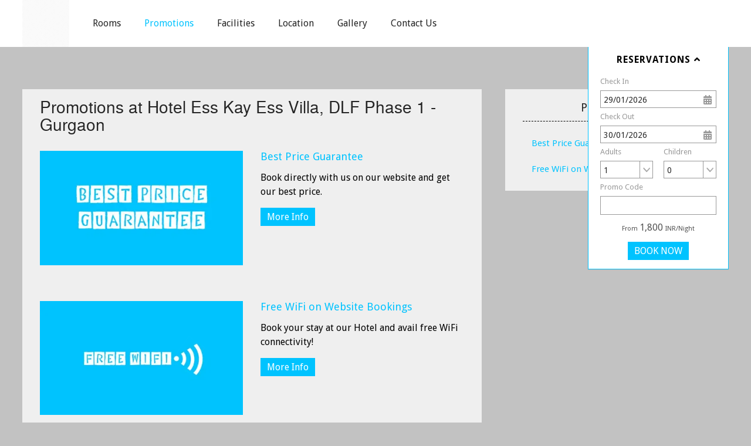

--- FILE ---
content_type: text/html
request_url: https://www.hotelsksvilla.com/promotions.html
body_size: 7041
content:
<!DOCTYPE html><!--[if IEMobile 7 ]><html dir="ltr" lang="en-US"class="no-js iem7"><![endif]--><!--[if lt IE 7 ]><html dir="ltr" lang="en-US" class="ie ie6 lte9 lte8 lte7"><![endif]--><!--[if IE 7 ]><html dir="ltr" lang="en-US" class="ie ie7 lte9 lte8 lte7"><![endif]--><!--[if IE 8 ]><html dir="ltr" lang="en-US" class="ie ie8 lte9 lte8"><![endif]--><!--[if IE 8 ]><html dir="ltr" lang="en-US" class="ie ie9 lte9"><![endif]--><html lang="en"><head><meta charset="utf-8"/><meta content="width=device-width, initial-scale=1.0" name="viewport"/><meta content="IE=edge" http-equiv="X-UA-Compatible"/><link href="https://fonts.googleapis.com/css?family=Droid+Sans:300,400,700" rel="stylesheet"/><link href="https://cdn1.simplotel.com/fonts/font.css" rel="stylesheet"/><link href="https://cdn1.simplotel.com/fontawesome/5.12.0/css/all.min.css" rel="stylesheet" type="text/css"/><link href="https://cdn1.simplotel.com/fontawesome/5.12.0/css/v4-shims.min.css" rel="stylesheet" type="text/css"/><link href="https://cdn1.simplotel.com/animation/animate.css" rel="stylesheet" type="text/css"/><link href="https://cdn1.simplotel.com/static-sites/production/live/F4D9486A6EEBBBB4/css/simp.min.bb237af752ab0e04079373a7420c96c1.css" rel="stylesheet" type="text/css"/><link href="https://cdn1.simplotel.com/static-sites/production/live/F4D9486A6EEBBBB4/css/custom-plugins.f5f741448b784b7c8ea51fc8d609336c.css" rel="stylesheet" type="text/css"/><script type="application/ld+json">
    {
      "@context": "https://schema.org",
      "@type": "Hotel",
    
      "name": "Hotel Ess Kay Ess Villa",
      "description": "Offers and promotions at the hotel.",
      "telephone": "+91 9958 188 022",
      "email": "hotelesskayessvilla@gmail.com",
      
      "address" : {
        "@type" : "PostalAddress",
        "streetAddress" : "F-13/13, DLF Phase I, Gurgaon, New Delhi NCR - 122002",
        "addressLocality": "New Delhi And NCR",
        "addressCountry": "107"
      },
      
    
    
      "logo": "https://assets.simplotel.com/simplotel/image/upload/x_0,y_0,w_400,h_400,r_0,c_crop,q_90/w_355,h_200,f_auto,c_fit/o_0/l_text:Allura_90_bold:Ess Kay Ess Villa,co_rgb:37474f/v1450863334/crossword_xtwb8o",
    
    
      "geo": {
        "@type": "GeoCoordinates",
        "latitude": "28.464203",
        "longitude": "77.094173"
      },
    
    
      "containsPlace": [{"description": "Rooms offering an ideal night&#39;s repose in the National Capital Region.", "name": "Deluxe Rooms", "@type": "HotelRoom"}],
      
      "photo": "https://assets.simplotel.com/simplotel/image/upload/x_4,y_0,w_719,h_404,c_crop,q_80,fl_progressive/w_600,h_337,f_auto,c_fit/hotel-ess-kay-ess-villa/Rooms_Hotel_Ess_Kay_Ess_Vill_Gurgaon_NCR_1_erf8kc",
      "image": {
        "@type": "ImageObject",
        "url": "https://assets.simplotel.com/simplotel/image/upload/x_4,y_0,w_719,h_404,c_crop,q_80,fl_progressive/w_600,h_337,f_auto,c_fit/hotel-ess-kay-ess-villa/Rooms_Hotel_Ess_Kay_Ess_Vill_Gurgaon_NCR_1_erf8kc"
      },
      
      "url": "https://www.hotelsksvilla.com/promotions.html",
      "sameAs": [
        
      ]
    }
  </script><title>Promotions | Hotel Ess Kay Ess Villa | Gurgaon Hotels</title><meta content="Offers and promotions at the hotel." name="Description"/><meta content="website" property="og:type"/><meta content="Promotions | Hotel Ess Kay Ess Villa | Gurgaon Hotels" property="og:title"/><meta content="https://www.hotelsksvilla.com/promotions.html" property="og:url"/><meta content="https://assets.simplotel.com/simplotel/image/upload/x_4,y_0,w_719,h_404,c_crop,q_80,fl_progressive/w_600,h_337,f_auto,c_fit/hotel-ess-kay-ess-villa/Rooms_Hotel_Ess_Kay_Ess_Vill_Gurgaon_NCR_1_erf8kc" property="og:image"/><meta content="Hotel Ess Kay Ess Villa New Delhi And NCR Rooms Hotel Ess Kay Ess Vill Gurgaon NCR 1" property="og:image:alt"/><meta content="Offers and promotions at the hotel." property="og:description"/><meta content="Hotel Ess Kay Ess Villa, Budget Hotels in Gurgaon, Hotels in Sushant Lok" name="Keywords"/><link href="https://www.hotelsksvilla.com/promotions.html" rel="canonical"/><link href="https://assets.simplotel.com/simplotel/image/upload/x_0,y_0,w_1024,h_1024,c_crop/w_32,h_32,c_scale/hotel-ess-kay-ess-villa/FAVICON_for_ESS_KAY_ESS_HOTEL_GURGAON_dj6jis" rel="shortcut icon"/><meta content="#00c3ff" name="theme-color"/><!--[if lte IE 9]><script src="//cdnjs.cloudflare.com/ajax/libs/html5shiv/3.6.2/html5shiv.js"></script> <script src="//cdnjs.cloudflare.com/ajax/libs/respond.js/1.3.0/respond.js"></script><![endif]--><!--[if IE]><link rel="stylesheet" href="./css/ie.css"><![endif]--><script>
    (function(i,s,o,g,r,a,m){i['GoogleAnalyticsObject']=r;i[r]=i[r]||function(){
    (i[r].q=i[r].q||[]).push(arguments)},i[r].l=1*new Date();a=s.createElement(o),
    m=s.getElementsByTagName(o)[0];a.defer=1;a.src=g;m.parentNode.insertBefore(a,m)
    })(window,document,'script','//www.google-analytics.com/analytics.js','ga');
    ga('create', 'UA-71799695-46', 'auto', {'allowLinker': true});
    ga('require', 'linker');
    ga('linker:autoLink', ['bookings.simplotel.com'], false, true);

    ga('send', 'pageview');
    ga('create', 'UA-73156436-1', 'auto', 'commonTracker');
    ga('commonTracker.send', {
        'hitType': 'pageview',
        'dimension1': 'New Delhi And NCR',
        'dimension2': 'Hotel Ess Kay Ess Villa'
      });
  </script><script async="" src="https://www.googletagmanager.com/gtag/js?id=G-GB7V3TCXE9"></script><script>
          var GA4CLIENTID = null;
          window.dataLayer = window.dataLayer || [];
          function gtag(){dataLayer.push(arguments);}
          gtag('set', 'linker', {
            'domains': ['bookings.simplotel.com'],
            'decorate_forms': true
          });
          
          gtag('js', new Date());
          // if ('' == 'on') {
              gtag('config', 'G-GB7V3TCXE9', { 'debug_mode':true });
              gtag('get', 'G-GB7V3TCXE9', 'client_id', (client_id) => {
                    GA4CLIENTID = client_id;
                });
          // }
          //commonTracker - sends the dimensions on pageview 
          gtag('config', 'G-DMYPKC176S', {
               'debug_mode':true, 
               'custom_map': {
                'dimension1': 'New Delhi And NCR',
                'dimension2': 'Hotel Ess Kay Ess Villa'
              }
          });
    
        </script></head><body class="for-innerpage default_theme"><div id="wrapper"><header><nav class="navbar navbar-top menu-bar" role="navigation"><div class="container"><div class="row"><div class="navbar-header"><button class="navbar-toggle" data-target="#main-menu" data-toggle="collapse" type="button"><span class="sr-only">Toggle navigation</span> <span class="icon-bar"></span> <span class="icon-bar"></span> <span class="icon-bar"></span></button><a class="navbar-brand" href="./"><img alt="Hotel Ess Kay Ess Villa New Delhi And NCR crossword" src="https://assets.simplotel.com/simplotel/image/upload/x_0,y_0,w_400,h_400,r_0,c_crop,q_90/w_355,h_200,f_auto,c_fit/o_0/l_text:Allura_90_bold:Ess Kay Ess Villa,co_rgb:37474f/v1450863334/crossword_xtwb8o" style="aspect-ratio: 400/400; "/></a></div><div class="navbar-collapse collapse" id="main-menu"><ul class="nav navbar-nav navbar-left" id="top-navbar-collapse"><li class="primary"><a class="" href="./rooms/deluxe-rooms.html">Rooms</a></li><li class="primary"><a class="active" href="./promotions.html">Promotions</a></li><li class="primary"><a class="" href="./facilities/facilities.html">Facilities</a></li><li class="primary"><a class="" href="./location.html">Location</a></li><li class="primary"><a class="" href="./gallery.html">Gallery</a></li><li class="primary"><a class="" href="./contact-us/contact-us.html">Contact Us</a></li><li class="moreOptions"><a href="#"><i class="fa fa-bars"><span></span></i></a><ul class="dropdown-more"></ul></li></ul><div class="panel-group pull-right booking-form-wrapper for-form" id="accordion"><div class="panel panel-default"><div class="panel-heading collapsed" data-parent="#accordion" data-toggle="collapse" href="#collapseOne"><p class="panel-title">Reservations <span class="fa fa-angle-down"></span></p></div><div class="panel-collapse collapse" id="collapseOne"><div class="panel-body clearfix"><div class="clearfix booking-form" id="bookingForm"><form action="https://bookings.simplotel.com" class="form booking-form" data-booking_type="form" data-engine="simplotel" data-group_id="" data-hotel_id="" id="booking-form" method="GET" style="" target="_parent"><div class="form-group date-parameter-block right-padd vc_tohide"><label for="">Check In</label><div class="dp-holder"><input class="arrival-date-input form-control" data-meta="" id="" name="" type="text" value=""/><span class="fa fa-calendar"></span></div></div><div class=""><input class="" data-meta="" id="check_in" name="checkIn" type="hidden" value=""/></div><div class="form-group date-parameter-block left-padd vc_tohide"><label for="">Check Out</label><div class="dp-holder"><input class="departure-date-input form-control" data-meta="" id="" name="" type="text" value=""/><span class="fa fa-calendar"></span></div></div><div class=""><input class="" data-meta="" id="check_out" name="checkOut" type="hidden" value=""/></div><div class="adult-wrapper"><div class="form-group adult-block tohide booking-form-left"><div><label for="adults_id">Adults</label><span><select class="form-control" data-meta="1" id="adults_id" name="adults"><option selected="" value="1">1</option><option value="2">2</option><option value="3">3</option></select></span></div></div></div><div class="child-wrapper"><div class="form-group child-block tohide booking-form-right" data-placement="bottom" data-toggle="tooltip" title="Age : 0-5 Years"><div><label for="children_id">Children</label><span><select class="form-control" data-meta="0" id="children_id" name="children"><option selected="" value="0">0</option><option value="1">1</option><option value="2">2</option></select></span></div></div></div><div class="form-group promo-block text-field tohide hidden"><label for="promo_code">Promo Code</label><div class="tb-holder"><input class="form-control" data-meta="true" id="promo_code" name="promocode" type="text" value=""/></div></div><div class=""><input class="" data-meta="" id="property_id" name="propertyId" type="hidden" value="1255"/></div><div class=""><input class="" data-meta="" id="chain_id" name="chainId" type="hidden" value=""/></div><div class="form-group min-price-wrapper"><input class="min-room-price" data-meta="" id="" name="min-room-price" type="hidden" value=""/></div><div class="btn-wrapper"><div class="form-group check-btn-holder"><input class="btn btn-full-width" data-meta="" id="" name="" type="submit" value="Book Now"/></div></div><input class="common" data-checkindate="Today" data-checkindateselected="" data-childmaxage="5" data-childminage="0" data-lengthofstay="1" data-lengthofstayselected="" data-propertytype="single" data-resbtnname="Book Now" data-timeoffset="19800" data-timezone="Asia/Kolkata" type="hidden"/></form></div></div></div></div></div><div class="navbar-button"></div></div><div id="langWrapper"></div></div></div></nav></header><div class="inner-page"><div class="container"><div class="row clearfix container-wrapper"><div class="col-lg-8 col-md-8 col-sm-8 clearfix left-right-col-spacing"><div class="custom-left-widget-wrapper"><div class="no-gutter clearfix"><div class="row clearfix widget-wrapper wtheader" style="background-color: ;"><div class="col-lg-12 col-md-12 col-sm-12 one-col text-content"><h1 class="text-left striked-heading"><span>Promotions at Hotel Ess Kay Ess Villa, DLF Phase 1 - Gurgaon</span></h1></div></div><div class="row clearfix widget-wrapper summary-widget two-col"><div class="col-lg-6 col-md-6 col-sm-6 left-box"><img alt="Hotel Ess Kay Ess Villa New Delhi And NCR Best Price Offer 2" class="img-responsive" height="256" src="https://assets.simplotel.com/simplotel/image/upload/x_0,y_0,w_1366,h_768,r_0,c_crop,q_80,fl_progressive/w_455,f_auto,c_fit/hotel-ess-kay-ess-villa/Best_Price_Offer_2_r9i2s0" style="aspect-ratio: 1366/768; " width="455"/></div><div class="col-lg-6 col-md-6 col-sm-6 right-box"><h3 class="text-left"><a href="./promotions/best-price-guarantee.html">Best Price Guarantee</a></h3><p></p><p>Book directly with us on our website and get our best price.</p><p></p><a class="btn btn-summary" href="./promotions/best-price-guarantee.html">More Info</a></div><div class="separator clearfix"></div></div><div class="row clearfix widget-wrapper summary-widget two-col"><div class="col-lg-6 col-md-6 col-sm-6 left-box"><img alt="Hotel Ess Kay Ess Villa New Delhi And NCR Free WiFi" class="img-responsive" height="256" src="https://assets.simplotel.com/simplotel/image/upload/x_0,y_0,w_1366,h_768,r_0,c_crop,q_80,fl_progressive/w_455,f_auto,c_fit/hotel-ess-kay-ess-villa/Free_WiFi_cnyp61" style="aspect-ratio: 1366/768; " width="455"/></div><div class="col-lg-6 col-md-6 col-sm-6 right-box"><h3 class="text-left"><a href="./promotions/free-wifi-on-website-bookings.html">Free WiFi on Website Bookings</a></h3><p></p><p><span>Book your stay at our Hotel and avail free WiFi connectivity!</span></p><p></p><a class="btn btn-summary" href="./promotions/free-wifi-on-website-bookings.html">More Info</a></div><div class="separator clearfix"></div></div></div></div></div><div class="col-lg-4 col-md-4 col-sm-4 clearfix custom-right-widget-wrapper"><div class="row clearfix widget-wrapper side-nav"><div class="col-lg-12 col-md-12 col-sm-12"><div class="row"><p class="text-center summary-page-detail-links">Promotions</p></div><ul class="nav nav-pills nav-stacked"><li><a class="" href="./promotions/best-price-guarantee.html" rel="">Best Price Guarantee</a></li><li><a class="" href="./promotions/free-wifi-on-website-bookings.html" rel="">Free WiFi on Website Bookings</a></li></ul></div></div></div></div></div></div><footer class="bottom" id="footer"><div class="container"><div class="row footer-row"><div class="pull-left col-lg-12 col-md-12"><div class="footer-detail first">Hotel Ess Kay Ess Villa</div><div class="footer-detail">F-13/13, DLF Phase I, Gurgaon, New Delhi NCR - 122002</div><div class="footer-detail mail-show-hide"><span class="fa-stack"><i class="fa fa-circle fa-stack-2x"></i> <i class="fa fa-envelope fa-stack-1x"></i></span> <a href="mailto:hotelesskayessvilla@gmail.com?Subject=Enquiry" target="_top">hotelesskayessvilla@gmail.com</a></div><div class="footer-detail contact"><span class="fa-stack"><i class="fa fa-circle fa-stack-2x"></i> <i class="fa fa-phone fa-stack-1x"></i></span> +91 9958 188 022 | +91 124 4377 445</div><div class="footer-detail contact"></div><div class="footer-detail contact"></div></div></div><div class="row footer-row"><div class="col-xs-12 pull-left"><nav class="navbar-default" id="nvhead1" role="navigation"><ul class="nav navbar-nav"><li><a class="" href="./">Home</a></li><li><a class="" href="./rooms/deluxe-rooms.html">Rooms</a></li><li><a class="active" href="./promotions.html">Promotions</a></li><li><a class="" href="./facilities/facilities.html">Facilities</a></li><li><a class="" href="./location.html">Location</a></li><li><a class="" href="./gallery.html">Gallery</a></li><li><a class="" href="./contact-us/contact-us.html">Contact Us</a></li><li><a class="False" href="https://bookings.simplotel.com/property/1255/bookings/manage/">Manage Booking</a></li></ul></nav></div></div><div class="row footer-row"><div class="col-xs-12 pull-left"><div class="footer-heading"><div class="socialIcon"></div><a href="./sitemap.html">Sitemap</a> <a class="pow_simp" href="//www.simplotel.com" target="_blank">Simplotel - Hotel Website Design &amp; Booking Engine</a></div></div></div></div></footer><div class="fade in cb-hide" id="continueBooking"><button class="close"></button><div class="cb-wrap"><div class="cb-main"><h4 class="cb-name"></h4><h4 class="cb-heading">Continue your Booking</h4><p class="cb-book-details"></p></div><div class="cb-arrow"><i class="fa fa-angle-right"></i></div></div><p class="cb-room-price"></p></div><input id="assetRelPath" type="hidden" value="./"/><input id="device" type="hidden" value="desktop"/><input id="websiteMessagingStatus" type="hidden" value="True"/><input id="bookingUrl" type="hidden" value="https://bookings.simplotel.com"/><input id="bookingUrlApi" type="hidden" value="https://bookings.simplotel.com/"/><input id="hotel_id" type="hidden" value="1255"/><script charset="utf-8" src="https://bookings.simplotel.com/static/xdomain_cookie.min.js" type="text/javascript"></script><script src="https://cdn1.simplotel.com/static-sites/production/live/F4D9486A6EEBBBB4/js/1-simp-lib.min.2e8bb376480e247520ead6b29f7769a9.js" type="text/javascript"></script><script src="https://cdn1.simplotel.com/static-sites/production/live/F4D9486A6EEBBBB4/js/2-simp-lib.min.94ff5bd479a237da90a24b0465cd51e2.js" type="text/javascript"></script><script src="https://cdn1.simplotel.com/static-sites/production/live/F4D9486A6EEBBBB4/js/3-simp-lib.min.dd87306b55692ba449d8d53b2309f951.js" type="text/javascript"></script><script src="https://cdn1.simplotel.com/static-sites/production/live/F4D9486A6EEBBBB4/js/4-simp-lib.min.8221ae5224d1542be17b61de806353d8.js" type="text/javascript"></script><script src="https://cdn1.simplotel.com/static-sites/production/live/F4D9486A6EEBBBB4/js/5-simp-lib.min.a0a3011d2372608268d21b3aae9135b0.js" type="text/javascript"></script><script src="https://cdn1.simplotel.com/static-sites/production/live/F4D9486A6EEBBBB4/js/bookingengine.min.c26e76af1d945eba6fdec43d9b24df26.js" type="text/javascript"></script><script src="https://cdnjs.cloudflare.com/ajax/libs/jQuery-viewport-checker/1.8.8/jquery.viewportchecker.min.js" type="text/javascript"></script><script>
      var imageRevelAnim = "fadeIn";
      var imageRevelAnimTimer = "slow";
      if(imageRevelAnim === 'none') {
        imageRevelAnim = '';
        imageRevelAnimTimer = '';
      }
    </script><div id="fb-root"></div><div id="overlay"></div><script type="text/javascript">
        $(document).ready(function() {
          /* contains all common scripts which needs to be called on page load */
          initjs();
          /* for innerpage booking form overlay */
          innerpageBookingFormOverlay();

          $(".its-open").click(function(){
            // alert('click');
            $('.for-form .panel-default').removeClass('its-open');
            $("#overlay").removeClass('open-overlay').hide();
          });

          if($('.review_data_wrap').length){ review_init(); }
        });

        $(window).on('load', function() {
          /* function for responsive navbar*/
          responsive_menu();
          if($('.review_data_wrap').length){ 
            $(window).trigger('resize');
          }
        });

        // Listen for orientation changes
        window.addEventListener("orientationchange", function() {
          /* function for responsive navbar*/
          responsive_menu();
        }, false);

        window.addEventListener("resize", function() {
          /* function for responsive navbar*/
          responsive_menu();
        }, false); 

      </script><script type="text/javascript">

        function inner_page_top_spacing() {
          var $logoHeight = $(".navbar-header").height();
          var $roomContainer = $(".inner-page");
          var calcHeight = ($logoHeight > 122) ? ($logoHeight + 30) : 152;
          $roomContainer.css("margin-top", calcHeight).show().animate({opacity: '1'}, 100);
          $("#footer").show().animate({opacity: '1'}, 100);
        }

        var logo = $(".navbar-brand img");

        if (window.addEventListener) 
          window.addEventListener("load", inner_page_top_spacing, false);
        else if (window.attachEvent)
          window.attachEvent('onload', inner_page_top_spacing);
        else 
          logo.onload = inner_page_top_spacing;
    
        
  function jsOnload() {
    var element = document.createElement('script');
    element.src = '';
    document.body.appendChild(element);
  }
  if (window.addEventListener) {
    window.addEventListener('load', jsOnload, false);
  } else if (window.attachEvent) {
    window.attachEvent('onload', jsOnload);
  } else {
    window.onload = jsOnload;
  }

      </script></div><div class="col-xs-12 other-script-wrap"></div>
<script>
        const fallbackBaseURL = 'https://assets.simplotel.com/';
        const currentBaseURL = 'https://assets.simplotel.com/';
        function validateImage(url, onLoad, onError) {
            const img = new Image();
            img.onload = onLoad;
            img.onerror = onError;
            img.src = url;
        }
        function handleImgElement(img) {
            if (img.dataset.processed) return;
            img.dataset.processed = 'true';
            img.addEventListener('error', () => {
                if (!img.dataset.fallbackApplied) {
                    img.dataset.fallbackApplied = 'true';
                    img.src = img.src.replace(currentBaseURL, fallbackBaseURL);
                }
            });
        }
        function updateBaseURLForBackground(element, property) {
            if (element.dataset.processed) return;
            element.dataset.processed = 'true';
            const backgroundValue = getComputedStyle(element)[property];
            if (backgroundValue && backgroundValue !== 'none') {
                const urlMatch = backgroundValue.match(/url\(["']?([^"']+)["']?\)/);
                if (urlMatch && urlMatch[1]) {
                    const originalURL = urlMatch[1];
                    validateImage(originalURL, () => {}, () => {
                        const newURL = originalURL.replace(currentBaseURL, fallbackBaseURL);
                        element.style.backgroundImage = `url("${newURL}")`;
                    });
                }
            }
        }
        function handleBackgroundImages(element) {
            updateBaseURLForBackground(element, 'background');
            updateBaseURLForBackground(element, 'backgroundImage');
        }
        function observeMutations(mutationsList, observer) {
            for (const mutation of mutationsList) {
                if (mutation.addedNodes.length) {
                    mutation.addedNodes.forEach((node) => {
                        if (node.nodeType === Node.ELEMENT_NODE) {
                            if (node.tagName === 'IMG') handleImgElement(node);
                            handleBackgroundImages(node);
                            node.querySelectorAll('img').forEach(handleImgElement);
                            node.querySelectorAll('*').forEach(handleBackgroundImages);
                        }
                    });
                }
            }
        }
        const observer = new MutationObserver(observeMutations);
        observer.observe(document.body, { childList: true, subtree: true });
        document.querySelectorAll('img').forEach(handleImgElement);
        document.querySelectorAll('*').forEach(handleBackgroundImages);
        </script>
</body></html>

--- FILE ---
content_type: text/css
request_url: https://cdn1.simplotel.com/static-sites/production/live/F4D9486A6EEBBBB4/css/simp.min.bb237af752ab0e04079373a7420c96c1.css
body_size: 31681
content:
@charset "UTF-8";html.ie #homeCarousel .carousel-inner{top:-52px}.ui-helper-hidden{display:none}.ui-helper-hidden-accessible{border:0;clip:rect(0 0 0 0);height:1px;margin:-1px;overflow:hidden;padding:0;position:absolute;width:1px}.ui-helper-reset{margin:0;padding:0;border:0;outline:0;line-height:1.3;text-decoration:none;font-size:100%;list-style:none}.ui-helper-clearfix:after,.ui-helper-clearfix:before{content:"";display:table;border-collapse:collapse}.ui-helper-clearfix:after{clear:both}.ui-helper-clearfix{min-height:0}.ui-helper-zfix{width:100%;height:100%;top:0;left:0;position:absolute;opacity:0;filter:Alpha(Opacity=0)}.ui-front{z-index:100}.ui-state-disabled{cursor:default!important}.ui-icon{display:block;text-indent:-99999px;overflow:hidden;background-repeat:no-repeat}.ui-widget-overlay{position:fixed;top:0;left:0;width:100%;height:100%}.ui-datepicker{width:17em;padding:.2em .2em 0;display:none}.ui-datepicker .ui-datepicker-header{position:relative;padding:.2em 0}.ui-datepicker .ui-datepicker-next,.ui-datepicker .ui-datepicker-prev{position:absolute;top:2px;width:1.8em;height:1.8em}.ui-datepicker .ui-datepicker-next-hover,.ui-datepicker .ui-datepicker-prev-hover{top:1px}.ui-datepicker .ui-datepicker-prev{left:2px}.ui-datepicker .ui-datepicker-next{right:2px}.ui-datepicker .ui-datepicker-prev-hover{left:1px}.ui-datepicker .ui-datepicker-next-hover{right:1px}.ui-datepicker .ui-datepicker-next span,.ui-datepicker .ui-datepicker-prev span{display:block;position:absolute;left:50%;margin-left:-8px;top:50%;margin-top:-8px}.ui-datepicker .ui-datepicker-title{margin:0 2.3em;line-height:1.8em;text-align:center}.ui-datepicker .ui-datepicker-title select{font-size:1em;margin:1px 0}.ui-datepicker select.ui-datepicker-month,.ui-datepicker select.ui-datepicker-year{width:49%}.ui-datepicker table{width:100%;font-size:.9em;border-collapse:collapse;margin:0 0 .4em}.ui-datepicker th{padding:.7em .3em;text-align:center;font-weight:700;border:0}.ui-datepicker td{border:0;padding:1px}.ui-datepicker td a,.ui-datepicker td span{display:block;padding:.2em;text-align:right;text-decoration:none}.ui-datepicker .ui-datepicker-buttonpane{background-image:none;margin:.7em 0 0 0;padding:0 .2em;border-left:0;border-right:0;border-bottom:0}.ui-datepicker .ui-datepicker-buttonpane button{float:right;margin:.5em .2em .4em;cursor:pointer;padding:.2em .6em .3em .6em;width:auto;overflow:visible}.ui-datepicker .ui-datepicker-buttonpane button.ui-datepicker-current{float:left}.ui-datepicker.ui-datepicker-multi{width:auto}.ui-datepicker-multi .ui-datepicker-group{float:left}.ui-datepicker-multi .ui-datepicker-group table{width:95%;margin:0 auto .4em}.ui-datepicker-multi-2 .ui-datepicker-group{width:50%}.ui-datepicker-multi-3 .ui-datepicker-group{width:33.3%}.ui-datepicker-multi-4 .ui-datepicker-group{width:25%}.ui-datepicker-multi .ui-datepicker-group-last .ui-datepicker-header,.ui-datepicker-multi .ui-datepicker-group-middle .ui-datepicker-header{border-left-width:0}.ui-datepicker-multi .ui-datepicker-buttonpane{clear:left}.ui-datepicker-row-break{clear:both;width:100%;font-size:0}.ui-datepicker-rtl{direction:rtl}.ui-datepicker-rtl .ui-datepicker-prev{right:2px;left:auto}.ui-datepicker-rtl .ui-datepicker-next{left:2px;right:auto}.ui-datepicker-rtl .ui-datepicker-prev:hover{right:1px;left:auto}.ui-datepicker-rtl .ui-datepicker-next:hover{left:1px;right:auto}.ui-datepicker-rtl .ui-datepicker-buttonpane{clear:right}.ui-datepicker-rtl .ui-datepicker-buttonpane button{float:left}.ui-datepicker-rtl .ui-datepicker-buttonpane button.ui-datepicker-current,.ui-datepicker-rtl .ui-datepicker-group{float:right}.ui-datepicker-rtl .ui-datepicker-group-last .ui-datepicker-header,.ui-datepicker-rtl .ui-datepicker-group-middle .ui-datepicker-header{border-right-width:0;border-left-width:1px}.ui-widget{font-family:Verdana,Arial,sans-serif;font-size:1.1em}.ui-widget .ui-widget{font-size:1em}.ui-widget button,.ui-widget input,.ui-widget select,.ui-widget textarea{font-family:Verdana,Arial,sans-serif;font-size:1em}.ui-widget-content{border:1px solid #aaa;background:#fff url(images/ui-bg_flat_100_ffffff_40x100.png) 50% 50% repeat-x;color:#222}.ui-widget-content a{color:#222}.ui-widget-header{border:1px solid #aaa;background:#203c6b url(images/ui-bg_highlight-soft_75_203c6b_1x100.png) 50% 50% repeat-x;color:#fff;font-weight:700}.ui-widget-header a{color:#fff}.ui-state-default,.ui-widget-content .ui-state-default,.ui-widget-header .ui-state-default{border:1px solid #d3d3d3;background:#e6e6e6 url(images/ui-bg_glass_75_e6e6e6_1x400.png) 50% 50% repeat-x;font-weight:400;color:#555}.ui-state-default a,.ui-state-default a:link,.ui-state-default a:visited{color:#555;text-decoration:none}.ui-state-focus,.ui-state-hover,.ui-widget-content .ui-state-focus,.ui-widget-content .ui-state-hover,.ui-widget-header .ui-state-focus,.ui-widget-header .ui-state-hover{border:1px solid #999;background:#203c6b url(images/ui-bg_flat_75_203c6b_40x100.png) 50% 50% repeat-x;font-weight:400;color:#fff}.ui-state-focus a,.ui-state-focus a:hover,.ui-state-focus a:link,.ui-state-focus a:visited,.ui-state-hover a,.ui-state-hover a:hover,.ui-state-hover a:link,.ui-state-hover a:visited{color:#fff;text-decoration:none}.ui-state-active,.ui-widget-content .ui-state-active,.ui-widget-header .ui-state-active{border:1px solid #aaa;background:#fa807d url(images/ui-bg_flat_65_fa807d_40x100.png) 50% 50% repeat-x;font-weight:400;color:#212121}.ui-state-active a,.ui-state-active a:link,.ui-state-active a:visited{color:#212121;text-decoration:none}.ui-state-highlight,.ui-widget-content .ui-state-highlight,.ui-widget-header .ui-state-highlight{border:1px solid #fcefa1;background:#fbf9ee url(images/ui-bg_glass_55_fbf9ee_1x400.png) 50% 50% repeat-x;color:#363636}.ui-state-highlight a,.ui-widget-content .ui-state-highlight a,.ui-widget-header .ui-state-highlight a{color:#363636}.ui-state-error,.ui-widget-content .ui-state-error,.ui-widget-header .ui-state-error{border:1px solid #cd0a0a;background:#fef1ec url(images/ui-bg_glass_95_fef1ec_1x400.png) 50% 50% repeat-x;color:#cd0a0a}.ui-state-error a,.ui-widget-content .ui-state-error a,.ui-widget-header .ui-state-error a{color:#cd0a0a}.ui-state-error-text,.ui-widget-content .ui-state-error-text,.ui-widget-header .ui-state-error-text{color:#cd0a0a}.ui-priority-primary,.ui-widget-content .ui-priority-primary,.ui-widget-header .ui-priority-primary{font-weight:700}.ui-priority-secondary,.ui-widget-content .ui-priority-secondary,.ui-widget-header .ui-priority-secondary{opacity:.7;filter:Alpha(Opacity=70);font-weight:400}.ui-state-disabled,.ui-widget-content .ui-state-disabled,.ui-widget-header .ui-state-disabled{opacity:.35;filter:Alpha(Opacity=35);background-image:none}.ui-state-disabled .ui-icon{filter:Alpha(Opacity=35)}.ui-icon{width:16px;height:16px}.ui-icon,.ui-widget-content .ui-icon{background-image:url(images/ui-icons_222222_256x240.png)}.ui-widget-header .ui-icon{background-image:url(images/ui-icons_FFFFFF_256x240.png)}.ui-state-default .ui-icon{background-image:url(images/ui-icons_888888_256x240.png)}.ui-state-focus .ui-icon,.ui-state-hover .ui-icon{background-image:url(images/ui-icons_454545_256x240.png)}.ui-state-active .ui-icon{background-image:url(images/ui-icons_454545_256x240.png)}.ui-state-highlight .ui-icon{background-image:url(images/ui-icons_2e83ff_256x240.png)}.ui-state-error .ui-icon,.ui-state-error-text .ui-icon{background-image:url(images/ui-icons_cd0a0a_256x240.png)}.ui-icon-blank{background-position:16px 16px}.ui-icon-carat-1-n{background-position:0 0}.ui-icon-carat-1-ne{background-position:-16px 0}.ui-icon-carat-1-e{background-position:-32px 0}.ui-icon-carat-1-se{background-position:-48px 0}.ui-icon-carat-1-s{background-position:-64px 0}.ui-icon-carat-1-sw{background-position:-80px 0}.ui-icon-carat-1-w{background-position:-96px 0}.ui-icon-carat-1-nw{background-position:-112px 0}.ui-icon-carat-2-n-s{background-position:-128px 0}.ui-icon-carat-2-e-w{background-position:-144px 0}.ui-icon-triangle-1-n{background-position:0 -16px}.ui-icon-triangle-1-ne{background-position:-16px -16px}.ui-icon-triangle-1-e{background-position:-32px -16px}.ui-icon-triangle-1-se{background-position:-48px -16px}.ui-icon-triangle-1-s{background-position:-64px -16px}.ui-icon-triangle-1-sw{background-position:-80px -16px}.ui-icon-triangle-1-w{background-position:-96px -16px}.ui-icon-triangle-1-nw{background-position:-112px -16px}.ui-icon-triangle-2-n-s{background-position:-128px -16px}.ui-icon-triangle-2-e-w{background-position:-144px -16px}.ui-icon-arrow-1-n{background-position:0 -32px}.ui-icon-arrow-1-ne{background-position:-16px -32px}.ui-icon-arrow-1-e{background-position:-32px -32px}.ui-icon-arrow-1-se{background-position:-48px -32px}.ui-icon-arrow-1-s{background-position:-64px -32px}.ui-icon-arrow-1-sw{background-position:-80px -32px}.ui-icon-arrow-1-w{background-position:-96px -32px}.ui-icon-arrow-1-nw{background-position:-112px -32px}.ui-icon-arrow-2-n-s{background-position:-128px -32px}.ui-icon-arrow-2-ne-sw{background-position:-144px -32px}.ui-icon-arrow-2-e-w{background-position:-160px -32px}.ui-icon-arrow-2-se-nw{background-position:-176px -32px}.ui-icon-arrowstop-1-n{background-position:-192px -32px}.ui-icon-arrowstop-1-e{background-position:-208px -32px}.ui-icon-arrowstop-1-s{background-position:-224px -32px}.ui-icon-arrowstop-1-w{background-position:-240px -32px}.ui-icon-arrowthick-1-n{background-position:0 -48px}.ui-icon-arrowthick-1-ne{background-position:-16px -48px}.ui-icon-arrowthick-1-e{background-position:-32px -48px}.ui-icon-arrowthick-1-se{background-position:-48px -48px}.ui-icon-arrowthick-1-s{background-position:-64px -48px}.ui-icon-arrowthick-1-sw{background-position:-80px -48px}.ui-icon-arrowthick-1-w{background-position:-96px -48px}.ui-icon-arrowthick-1-nw{background-position:-112px -48px}.ui-icon-arrowthick-2-n-s{background-position:-128px -48px}.ui-icon-arrowthick-2-ne-sw{background-position:-144px -48px}.ui-icon-arrowthick-2-e-w{background-position:-160px -48px}.ui-icon-arrowthick-2-se-nw{background-position:-176px -48px}.ui-icon-arrowthickstop-1-n{background-position:-192px -48px}.ui-icon-arrowthickstop-1-e{background-position:-208px -48px}.ui-icon-arrowthickstop-1-s{background-position:-224px -48px}.ui-icon-arrowthickstop-1-w{background-position:-240px -48px}.ui-icon-arrowreturnthick-1-w{background-position:0 -64px}.ui-icon-arrowreturnthick-1-n{background-position:-16px -64px}.ui-icon-arrowreturnthick-1-e{background-position:-32px -64px}.ui-icon-arrowreturnthick-1-s{background-position:-48px -64px}.ui-icon-arrowreturn-1-w{background-position:-64px -64px}.ui-icon-arrowreturn-1-n{background-position:-80px -64px}.ui-icon-arrowreturn-1-e{background-position:-96px -64px}.ui-icon-arrowreturn-1-s{background-position:-112px -64px}.ui-icon-arrowrefresh-1-w{background-position:-128px -64px}.ui-icon-arrowrefresh-1-n{background-position:-144px -64px}.ui-icon-arrowrefresh-1-e{background-position:-160px -64px}.ui-icon-arrowrefresh-1-s{background-position:-176px -64px}.ui-icon-arrow-4{background-position:0 -80px}.ui-icon-arrow-4-diag{background-position:-16px -80px}.ui-icon-extlink{background-position:-32px -80px}.ui-icon-newwin{background-position:-48px -80px}.ui-icon-refresh{background-position:-64px -80px}.ui-icon-shuffle{background-position:-80px -80px}.ui-icon-transfer-e-w{background-position:-96px -80px}.ui-icon-transferthick-e-w{background-position:-112px -80px}.ui-icon-folder-collapsed{background-position:0 -96px}.ui-icon-folder-open{background-position:-16px -96px}.ui-icon-document{background-position:-32px -96px}.ui-icon-document-b{background-position:-48px -96px}.ui-icon-note{background-position:-64px -96px}.ui-icon-mail-closed{background-position:-80px -96px}.ui-icon-mail-open{background-position:-96px -96px}.ui-icon-suitcase{background-position:-112px -96px}.ui-icon-comment{background-position:-128px -96px}.ui-icon-person{background-position:-144px -96px}.ui-icon-print{background-position:-160px -96px}.ui-icon-trash{background-position:-176px -96px}.ui-icon-locked{background-position:-192px -96px}.ui-icon-unlocked{background-position:-208px -96px}.ui-icon-bookmark{background-position:-224px -96px}.ui-icon-tag{background-position:-240px -96px}.ui-icon-home{background-position:0 -112px}.ui-icon-flag{background-position:-16px -112px}.ui-icon-calendar{background-position:-32px -112px}.ui-icon-cart{background-position:-48px -112px}.ui-icon-pencil{background-position:-64px -112px}.ui-icon-clock{background-position:-80px -112px}.ui-icon-disk{background-position:-96px -112px}.ui-icon-calculator{background-position:-112px -112px}.ui-icon-zoomin{background-position:-128px -112px}.ui-icon-zoomout{background-position:-144px -112px}.ui-icon-search{background-position:-160px -112px}.ui-icon-wrench{background-position:-176px -112px}.ui-icon-gear{background-position:-192px -112px}.ui-icon-heart{background-position:-208px -112px}.ui-icon-star{background-position:-224px -112px}.ui-icon-link{background-position:-240px -112px}.ui-icon-cancel{background-position:0 -128px}.ui-icon-plus{background-position:-16px -128px}.ui-icon-plusthick{background-position:-32px -128px}.ui-icon-minus{background-position:-48px -128px}.ui-icon-minusthick{background-position:-64px -128px}.ui-icon-close{background-position:-80px -128px}.ui-icon-closethick{background-position:-96px -128px}.ui-icon-key{background-position:-112px -128px}.ui-icon-lightbulb{background-position:-128px -128px}.ui-icon-scissors{background-position:-144px -128px}.ui-icon-clipboard{background-position:-160px -128px}.ui-icon-copy{background-position:-176px -128px}.ui-icon-contact{background-position:-192px -128px}.ui-icon-image{background-position:-208px -128px}.ui-icon-video{background-position:-224px -128px}.ui-icon-script{background-position:-240px -128px}.ui-icon-alert{background-position:0 -144px}.ui-icon-info{background-position:-16px -144px}.ui-icon-notice{background-position:-32px -144px}.ui-icon-help{background-position:-48px -144px}.ui-icon-check{background-position:-64px -144px}.ui-icon-bullet{background-position:-80px -144px}.ui-icon-radio-on{background-position:-96px -144px}.ui-icon-radio-off{background-position:-112px -144px}.ui-icon-pin-w{background-position:-128px -144px}.ui-icon-pin-s{background-position:-144px -144px}.ui-icon-play{background-position:0 -160px}.ui-icon-pause{background-position:-16px -160px}.ui-icon-seek-next{background-position:-32px -160px}.ui-icon-seek-prev{background-position:-48px -160px}.ui-icon-seek-end{background-position:-64px -160px}.ui-icon-seek-start{background-position:-80px -160px}.ui-icon-seek-first{background-position:-80px -160px}.ui-icon-stop{background-position:-96px -160px}.ui-icon-eject{background-position:-112px -160px}.ui-icon-volume-off{background-position:-128px -160px}.ui-icon-volume-on{background-position:-144px -160px}.ui-icon-power{background-position:0 -176px}.ui-icon-signal-diag{background-position:-16px -176px}.ui-icon-signal{background-position:-32px -176px}.ui-icon-battery-0{background-position:-48px -176px}.ui-icon-battery-1{background-position:-64px -176px}.ui-icon-battery-2{background-position:-80px -176px}.ui-icon-battery-3{background-position:-96px -176px}.ui-icon-circle-plus{background-position:0 -192px}.ui-icon-circle-minus{background-position:-16px -192px}.ui-icon-circle-close{background-position:-32px -192px}.ui-icon-circle-triangle-e{background-position:-48px -192px}.ui-icon-circle-triangle-s{background-position:-64px -192px}.ui-icon-circle-triangle-w{background-position:-80px -192px}.ui-icon-circle-triangle-n{background-position:-96px -192px}.ui-icon-circle-arrow-e{background-position:-112px -192px}.ui-icon-circle-arrow-s{background-position:-128px -192px}.ui-icon-circle-arrow-w{background-position:-144px -192px}.ui-icon-circle-arrow-n{background-position:-160px -192px}.ui-icon-circle-zoomin{background-position:-176px -192px}.ui-icon-circle-zoomout{background-position:-192px -192px}.ui-icon-circle-check{background-position:-208px -192px}.ui-icon-circlesmall-plus{background-position:0 -208px}.ui-icon-circlesmall-minus{background-position:-16px -208px}.ui-icon-circlesmall-close{background-position:-32px -208px}.ui-icon-squaresmall-plus{background-position:-48px -208px}.ui-icon-squaresmall-minus{background-position:-64px -208px}.ui-icon-squaresmall-close{background-position:-80px -208px}.ui-icon-grip-dotted-vertical{background-position:0 -224px}.ui-icon-grip-dotted-horizontal{background-position:-16px -224px}.ui-icon-grip-solid-vertical{background-position:-32px -224px}.ui-icon-grip-solid-horizontal{background-position:-48px -224px}.ui-icon-gripsmall-diagonal-se{background-position:-64px -224px}.ui-icon-grip-diagonal-se{background-position:-80px -224px}.ui-corner-all,.ui-corner-left,.ui-corner-tl,.ui-corner-top{border-top-left-radius:4px}.ui-corner-all,.ui-corner-right,.ui-corner-top,.ui-corner-tr{border-top-right-radius:4px}.ui-corner-all,.ui-corner-bl,.ui-corner-bottom,.ui-corner-left{border-bottom-left-radius:4px}.ui-corner-all,.ui-corner-bottom,.ui-corner-br,.ui-corner-right{border-bottom-right-radius:4px}.ui-widget-overlay{background:#aaa url(images/ui-bg_flat_0_aaaaaa_40x100.png) 50% 50% repeat-x;opacity:.3;filter:Alpha(Opacity=30)}.ui-widget-shadow{margin:-8px 0 0 -8px;padding:8px;background:#aaa url(images/ui-bg_flat_0_aaaaaa_40x100.png) 50% 50% repeat-x;opacity:.3;filter:Alpha(Opacity=30);border-radius:8px}.navbar-nav span.scroll-down,.navbar-nav span.scroll-up{position:absolute;display:none;visibility:hidden;height:20px;overflow:hidden;text-align:center}.navbar-nav span.scroll-down-arrow,.navbar-nav span.scroll-up-arrow{position:absolute;top:-2px;left:50%;margin-left:-8px;width:0;height:0;overflow:hidden;border-top:7px dashed transparent;border-right:7px dashed transparent;border-bottom:7px solid;border-left:7px dashed transparent}.navbar-nav span.scroll-down-arrow{top:6px;border-top:7px solid;border-right:7px dashed transparent;border-bottom:7px dashed transparent;border-left:7px dashed transparent}.navbar-nav .collapsible ul .dropdown-menu .dropdown-header,.navbar-nav .collapsible ul .dropdown-menu>li>a{padding-left:15px}.navbar-nav .collapsible ul ul .dropdown-menu .dropdown-header,.navbar-nav .collapsible ul ul .dropdown-menu>li>a{padding-left:45px}.navbar-nav .collapsible ul ul ul .dropdown-menu .dropdown-header,.navbar-nav .collapsible ul ul ul .dropdown-menu>li>a{padding-left:55px}.navbar-nav .collapsible ul ul ul ul .dropdown-menu .dropdown-header,.navbar-nav .collapsible ul ul ul ul .dropdown-menu>li>a{padding-left:65px}.navbar-nav .dropdown-menu>li>a{white-space:normal}.navbar-nav ul>li>a{display:block}.navbar-nav ul.sm-nowrap>li>a{white-space:nowrap}.navbar-right ul.dropdown-menu{left:0;right:auto}.navbar-nav .collapsible ul{display:none;position:static!important;top:auto!important;left:auto!important;margin-left:0!important;margin-top:0!important;width:auto!important;min-width:0!important;max-width:none!important}.navbar-nav .collapsible ul.sm-nowrap>li>a{white-space:normal}.navbar-nav .collapsible iframe{display:none}ul.sm li *,ul.sm li :after,ul.sm li :before{-moz-box-sizing:content-box;-webkit-box-sizing:content-box;box-sizing:content-box}.camera_thumbs_wrap img,.camera_thumbs_wrap li,.camera_thumbs_wrap ol,.camera_thumbs_wrap table,.camera_thumbs_wrap tbody,.camera_thumbs_wrap td,.camera_thumbs_wrap tfoot,.camera_thumbs_wrap th,.camera_thumbs_wrap thead,.camera_thumbs_wrap tr,.camera_thumbs_wrap ul,.camera_wrap a,.camera_wrap img,.camera_wrap li,.camera_wrap ol,.camera_wrap table,.camera_wrap tbody,.camera_wrap td .camera_thumbs_wrap a,.camera_wrap tfoot,.camera_wrap th,.camera_wrap thead,.camera_wrap tr,.camera_wrap ul{background:0 0;border:0;font:inherit;font-size:100%;margin:0;padding:0;vertical-align:baseline;list-style:none}.camera_wrap{display:none;float:left;position:relative;z-index:0;margin-bottom:0!important}.camera_wrap img{max-width:none!important}.camera_fakehover{height:100%;min-height:60px;position:relative;width:100%;z-index:1}.camera_wrap{width:100%}.camera_src{display:none}.cameraCont,.cameraContents{height:100%;position:relative;width:100%;z-index:1}.cameraSlide{bottom:0;left:0;position:absolute;right:0;top:0;width:100%}.cameraContent{bottom:0;display:none;left:0;position:absolute;right:0;top:0;width:100%}.camera_target{bottom:0;height:100%;left:0;overflow:hidden;position:absolute;right:0;text-align:left;top:0;width:100%;z-index:0}.camera_overlayer{bottom:0;height:100%;left:0;overflow:hidden;position:absolute;right:0;top:0;width:100%;z-index:0}.camera_target_content{bottom:0;left:0;overflow:hidden;position:absolute;right:0;top:0;z-index:2}.camera_target_content .camera_link{background:url(../css/images/blank.gif);display:block;height:100%;text-decoration:none}.camera_loader{background:#fff url(../css/images/camera-loader.gif) no-repeat center;background:rgba(255,255,255,.9) url(../css/images/camera-loader.gif) no-repeat center;border:1px solid #fff;-webkit-border-radius:18px;-moz-border-radius:18px;border-radius:18px;height:36px;left:50%;overflow:hidden;position:absolute;margin:-18px 0 0 -18px;top:50%;width:36px;z-index:3}.camera_bar{bottom:0;left:0;overflow:hidden;position:absolute;right:0;top:0;z-index:3}.camera_thumbs_wrap.camera_left .camera_bar,.camera_thumbs_wrap.camera_right .camera_bar{height:100%;position:absolute;width:auto}.camera_thumbs_wrap.camera_bottom .camera_bar,.camera_thumbs_wrap.camera_top .camera_bar{height:auto;position:absolute;width:100%}.camera_nav_cont{height:65px;overflow:hidden;position:absolute;right:9px;top:15px;width:120px;z-index:4}.camera_caption{display:block;position:absolute;width:100%}.camera_caption>div{padding:10px 20px}.camerarelative{overflow:hidden;position:relative}.imgFake{cursor:pointer}.camera_prevThumbs{bottom:4px;cursor:pointer;left:0;position:absolute;top:4px;visibility:hidden;width:30px;z-index:10}.camera_prevThumbs div{background:url(../css/images/camera_skins.png) no-repeat -160px 0;display:block;height:40px;margin-top:-20px;position:absolute;top:50%;width:30px}.camera_nextThumbs{bottom:4px;cursor:pointer;position:absolute;right:0;top:4px;visibility:hidden;width:30px;z-index:10}.camera_nextThumbs div{background:url(../css/images/camera_skins.png) no-repeat -190px 0;display:block;height:40px;margin-top:-20px;position:absolute;top:50%;width:30px}.camera_command_wrap .hideNav{display:none}.camera_command_wrap{left:0;position:relative;right:0;z-index:4}.camera_wrap .camera_pag .camera_pag_ul{list-style:none;margin:0;padding:0;text-align:right}.camera_wrap .camera_pag .camera_pag_ul li{-webkit-border-radius:8px;-moz-border-radius:8px;border-radius:8px;cursor:pointer;display:inline-block;height:16px;margin:20px 5px;position:relative;text-align:left;text-indent:-9999px;width:16px}.camera_commands_emboss .camera_pag .camera_pag_ul li{-moz-box-shadow:0 1px 0 #fff,inset 0 1px 1px rgba(0,0,0,.2);-webkit-box-shadow:0 1px 0 #fff,inset 0 1px 1px rgba(0,0,0,.2);box-shadow:0 1px 0 #fff,inset 0 1px 1px rgba(0,0,0,.2)}.camera_wrap .camera_pag .camera_pag_ul li>span{-webkit-border-radius:5px;-moz-border-radius:5px;border-radius:5px;height:8px;left:4px;overflow:hidden;position:absolute;top:4px;width:8px}.camera_commands_emboss .camera_pag .camera_pag_ul li:hover>span{-moz-box-shadow:0 1px 0 #fff,inset 0 1px 1px rgba(0,0,0,.2);-webkit-box-shadow:0 1px 0 #fff,inset 0 1px 1px rgba(0,0,0,.2);box-shadow:0 1px 0 #fff,inset 0 1px 1px rgba(0,0,0,.2)}.camera_wrap .camera_pag .camera_pag_ul li.cameracurrent>span{-moz-box-shadow:0;-webkit-box-shadow:0;box-shadow:0}.camera_pag_ul li img{display:none;position:absolute}.camera_pag_ul .thumb_arrow{border-left:4px solid transparent;border-right:4px solid transparent;border-top:4px solid;top:0;left:50%;margin-left:-4px;position:absolute}.camera_commands,.camera_next,.camera_prev{cursor:pointer;height:40px;margin-top:-20px;position:absolute;top:50%;width:40px;z-index:2}.camera_prev{left:0}.camera_prev>span{background:url(../css/images/camera_skins.png) no-repeat 0 0;display:block;height:40px;width:40px}.camera_next{right:0}.camera_next>span{background:url(../css/images/camera_skins.png) no-repeat -40px 0;display:block;height:40px;width:40px}.camera_commands{right:41px}.camera_commands>.camera_play{background:url(../css/images/camera_skins.png) no-repeat -80px 0;height:40px;width:40px}.camera_commands>.camera_stop{background:url(../css/images/camera_skins.png) no-repeat -120px 0;display:block;height:40px;width:40px}.camera_wrap .camera_pag .camera_pag_ul li{-webkit-border-radius:8px;-moz-border-radius:8px;border-radius:8px;cursor:pointer;display:inline-block;height:16px;margin:20px 5px;position:relative;text-indent:-9999px;width:16px}.camera_thumbs_cont{-webkit-border-bottom-right-radius:4px;-webkit-border-bottom-left-radius:4px;-moz-border-radius-bottomright:4px;-moz-border-radius-bottomleft:4px;border-bottom-right-radius:4px;border-bottom-left-radius:4px;overflow:hidden;position:relative;width:100%}.camera_commands_emboss .camera_thumbs_cont{-moz-box-shadow:0 1px 0 #fff,inset 0 1px 1px rgba(0,0,0,.2);-webkit-box-shadow:0 1px 0 #fff,inset 0 1px 1px rgba(0,0,0,.2);box-shadow:0 1px 0 #fff,inset 0 1px 1px rgba(0,0,0,.2)}.camera_thumbs_cont>div{float:left;width:100%}.camera_thumbs_cont ul{overflow:hidden;padding:3px 4px 8px;position:relative;text-align:center}.camera_thumbs_cont ul li{display:inline-block;padding:0 5px;width:100px;float:none!important}.camera_thumbs_cont ul li>img{border:1px solid;cursor:pointer;margin-top:5px;vertical-align:bottom}.camera_clear{display:block;clear:both}.showIt{display:none}.camera_clear{clear:both;display:block;height:1px;margin:-1px 0 25px;position:relative}.pattern_1 .camera_overlayer{background:url(../css/images/patterns/overlay1.png) repeat}.pattern_2 .camera_overlayer{background:url(../css/images/patterns/overlay2.png) repeat}.pattern_3 .camera_overlayer{background:url(../css/images/patterns/overlay3.png) repeat}.pattern_4 .camera_overlayer{background:url(../css/images/patterns/overlay4.png) repeat}.pattern_5 .camera_overlayer{background:url(../css/images/patterns/overlay5.png) repeat}.pattern_6 .camera_overlayer{background:url(../css/images/patterns/overlay6.png) repeat}.pattern_7 .camera_overlayer{background:url(../css/images/patterns/overlay7.png) repeat}.pattern_8 .camera_overlayer{background:url(../css/images/patterns/overlay8.png) repeat}.pattern_9 .camera_overlayer{background:url(../css/images/patterns/overlay9.png) repeat}.pattern_10 .camera_overlayer{background:url(../css/images/patterns/overlay10.png) repeat}.camera_caption{color:#fff}.camera_caption>div{background:#000;background:rgba(0,0,0,.8)}.camera_wrap .camera_pag .camera_pag_ul li{background:#b7b7b7}.camera_wrap .camera_pag .camera_pag_ul li:hover>span{background:#b7b7b7}.camera_wrap .camera_pag .camera_pag_ul li.cameracurrent>span{background:#434648}.camera_pag_ul li img{border:4px solid #e6e6e6;-moz-box-shadow:0 3px 6px rgba(0,0,0,.5);-webkit-box-shadow:0 3px 6px rgba(0,0,0,.5);box-shadow:0 3px 6px rgba(0,0,0,.5)}.camera_pag_ul .thumb_arrow{border-top-color:#e6e6e6}.camera_commands,.camera_next,.camera_nextThumbs,.camera_prev,.camera_prevThumbs,.camera_thumbs_cont{background:#d8d8d8;background:rgba(216,216,216,.85)}.camera_wrap .camera_pag .camera_pag_ul li{background:#b7b7b7}.camera_thumbs_cont ul li>img{border-color:1px solid #000}.camera_amber_skin .camera_prevThumbs div{background-position:-160px -160px}.camera_amber_skin .camera_nextThumbs div{background-position:-190px -160px}.camera_amber_skin .camera_prev>span{background-position:0 -160px}.camera_amber_skin .camera_next>span{background-position:-40px -160px}.camera_amber_skin .camera_commands>.camera_play{background-position:-80px -160px}.camera_amber_skin .camera_commands>.camera_stop{background-position:-120px -160px}.camera_ash_skin .camera_prevThumbs div{background-position:-160px -200px}.camera_ash_skin .camera_nextThumbs div{background-position:-190px -200px}.camera_ash_skin .camera_prev>span{background-position:0 -200px}.camera_ash_skin .camera_next>span{background-position:-40px -200px}.camera_ash_skin .camera_commands>.camera_play{background-position:-80px -200px}.camera_ash_skin .camera_commands>.camera_stop{background-position:-120px -200px}.camera_azure_skin .camera_prevThumbs div{background-position:-160px -240px}.camera_azure_skin .camera_nextThumbs div{background-position:-190px -240px}.camera_azure_skin .camera_prev>span{background-position:0 -240px}.camera_azure_skin .camera_next>span{background-position:-40px -240px}.camera_azure_skin .camera_commands>.camera_play{background-position:-80px -240px}.camera_azure_skin .camera_commands>.camera_stop{background-position:-120px -240px}.camera_beige_skin .camera_prevThumbs div{background-position:-160px -120px}.camera_beige_skin .camera_nextThumbs div{background-position:-190px -120px}.camera_beige_skin .camera_prev>span{background-position:0 -120px}.camera_beige_skin .camera_next>span{background-position:-40px -120px}.camera_beige_skin .camera_commands>.camera_play{background-position:-80px -120px}.camera_beige_skin .camera_commands>.camera_stop{background-position:-120px -120px}.camera_black_skin .camera_prevThumbs div{background-position:-160px -40px}.camera_black_skin .camera_nextThumbs div{background-position:-190px -40px}.camera_black_skin .camera_prev>span{background-position:0 -40px}.camera_black_skin .camera_next>span{background-position:-40px -40px}.camera_black_skin .camera_commands>.camera_play{background-position:-80px -40px}.camera_black_skin .camera_commands>.camera_stop{background-position:-120px -40px}.camera_blue_skin .camera_prevThumbs div{background-position:-160px -280px}.camera_blue_skin .camera_nextThumbs div{background-position:-190px -280px}.camera_blue_skin .camera_prev>span{background-position:0 -280px}.camera_blue_skin .camera_next>span{background-position:-40px -280px}.camera_blue_skin .camera_commands>.camera_play{background-position:-80px -280px}.camera_blue_skin .camera_commands>.camera_stop{background-position:-120px -280px}.camera_brown_skin .camera_prevThumbs div{background-position:-160px -320px}.camera_brown_skin .camera_nextThumbs div{background-position:-190px -320px}.camera_brown_skin .camera_prev>span{background-position:0 -320px}.camera_brown_skin .camera_next>span{background-position:-40px -320px}.camera_brown_skin .camera_commands>.camera_play{background-position:-80px -320px}.camera_brown_skin .camera_commands>.camera_stop{background-position:-120px -320px}.camera_burgundy_skin .camera_prevThumbs div{background-position:-160px -360px}.camera_burgundy_skin .camera_nextThumbs div{background-position:-190px -360px}.camera_burgundy_skin .camera_prev>span{background-position:0 -360px}.camera_burgundy_skin .camera_next>span{background-position:-40px -360px}.camera_burgundy_skin .camera_commands>.camera_play{background-position:-80px -360px}.camera_burgundy_skin .camera_commands>.camera_stop{background-position:-120px -360px}.camera_charcoal_skin .camera_prevThumbs div{background-position:-160px -400px}.camera_charcoal_skin .camera_nextThumbs div{background-position:-190px -400px}.camera_charcoal_skin .camera_prev>span{background-position:0 -400px}.camera_charcoal_skin .camera_next>span{background-position:-40px -400px}.camera_charcoal_skin .camera_commands>.camera_play{background-position:-80px -400px}.camera_charcoal_skin .camera_commands>.camera_stop{background-position:-120px -400px}.camera_chocolate_skin .camera_prevThumbs div{background-position:-160px -440px}.camera_chocolate_skin .camera_nextThumbs div{background-position:-190px -440px}.camera_chocolate_skin .camera_prev>span{background-position:0 -440px}.camera_chocolate_skin .camera_next>span{background-position:-40px -440px}.camera_chocolate_skin .camera_commands>.camera_play{background-position:-80px -440px}.camera_chocolate_skin .camera_commands>.camera_stop{background-position:-120px -440px}.camera_coffee_skin .camera_prevThumbs div{background-position:-160px -480px}.camera_coffee_skin .camera_nextThumbs div{background-position:-190px -480px}.camera_coffee_skin .camera_prev>span{background-position:0 -480px}.camera_coffee_skin .camera_next>span{background-position:-40px -480px}.camera_coffee_skin .camera_commands>.camera_play{background-position:-80px -480px}.camera_coffee_skin .camera_commands>.camera_stop{background-position:-120px -480px}.camera_cyan_skin .camera_prevThumbs div{background-position:-160px -520px}.camera_cyan_skin .camera_nextThumbs div{background-position:-190px -520px}.camera_cyan_skin .camera_prev>span{background-position:0 -520px}.camera_cyan_skin .camera_next>span{background-position:-40px -520px}.camera_cyan_skin .camera_commands>.camera_play{background-position:-80px -520px}.camera_cyan_skin .camera_commands>.camera_stop{background-position:-120px -520px}.camera_fuchsia_skin .camera_prevThumbs div{background-position:-160px -560px}.camera_fuchsia_skin .camera_nextThumbs div{background-position:-190px -560px}.camera_fuchsia_skin .camera_prev>span{background-position:0 -560px}.camera_fuchsia_skin .camera_next>span{background-position:-40px -560px}.camera_fuchsia_skin .camera_commands>.camera_play{background-position:-80px -560px}.camera_fuchsia_skin .camera_commands>.camera_stop{background-position:-120px -560px}.camera_gold_skin .camera_prevThumbs div{background-position:-160px -600px}.camera_gold_skin .camera_nextThumbs div{background-position:-190px -600px}.camera_gold_skin .camera_prev>span{background-position:0 -600px}.camera_gold_skin .camera_next>span{background-position:-40px -600px}.camera_gold_skin .camera_commands>.camera_play{background-position:-80px -600px}.camera_gold_skin .camera_commands>.camera_stop{background-position:-120px -600px}.camera_green_skin .camera_prevThumbs div{background-position:-160px -640px}.camera_green_skin .camera_nextThumbs div{background-position:-190px -640px}.camera_green_skin .camera_prev>span{background-position:0 -640px}.camera_green_skin .camera_next>span{background-position:-40px -640px}.camera_green_skin .camera_commands>.camera_play{background-position:-80px -640px}.camera_green_skin .camera_commands>.camera_stop{background-position:-120px -640px}.camera_grey_skin .camera_prevThumbs div{background-position:-160px -680px}.camera_grey_skin .camera_nextThumbs div{background-position:-190px -680px}.camera_grey_skin .camera_prev>span{background-position:0 -680px}.camera_grey_skin .camera_next>span{background-position:-40px -680px}.camera_grey_skin .camera_commands>.camera_play{background-position:-80px -680px}.camera_grey_skin .camera_commands>.camera_stop{background-position:-120px -680px}.camera_indigo_skin .camera_prevThumbs div{background-position:-160px -720px}.camera_indigo_skin .camera_nextThumbs div{background-position:-190px -720px}.camera_indigo_skin .camera_prev>span{background-position:0 -720px}.camera_indigo_skin .camera_next>span{background-position:-40px -720px}.camera_indigo_skin .camera_commands>.camera_play{background-position:-80px -720px}.camera_indigo_skin .camera_commands>.camera_stop{background-position:-120px -720px}.camera_khaki_skin .camera_prevThumbs div{background-position:-160px -760px}.camera_khaki_skin .camera_nextThumbs div{background-position:-190px -760px}.camera_khaki_skin .camera_prev>span{background-position:0 -760px}.camera_khaki_skin .camera_next>span{background-position:-40px -760px}.camera_khaki_skin .camera_commands>.camera_play{background-position:-80px -760px}.camera_khaki_skin .camera_commands>.camera_stop{background-position:-120px -760px}.camera_lime_skin .camera_prevThumbs div{background-position:-160px -800px}.camera_lime_skin .camera_nextThumbs div{background-position:-190px -800px}.camera_lime_skin .camera_prev>span{background-position:0 -800px}.camera_lime_skin .camera_next>span{background-position:-40px -800px}.camera_lime_skin .camera_commands>.camera_play{background-position:-80px -800px}.camera_lime_skin .camera_commands>.camera_stop{background-position:-120px -800px}.camera_magenta_skin .camera_prevThumbs div{background-position:-160px -840px}.camera_magenta_skin .camera_nextThumbs div{background-position:-190px -840px}.camera_magenta_skin .camera_prev>span{background-position:0 -840px}.camera_magenta_skin .camera_next>span{background-position:-40px -840px}.camera_magenta_skin .camera_commands>.camera_play{background-position:-80px -840px}.camera_magenta_skin .camera_commands>.camera_stop{background-position:-120px -840px}.camera_maroon_skin .camera_prevThumbs div{background-position:-160px -880px}.camera_maroon_skin .camera_nextThumbs div{background-position:-190px -880px}.camera_maroon_skin .camera_prev>span{background-position:0 -880px}.camera_maroon_skin .camera_next>span{background-position:-40px -880px}.camera_maroon_skin .camera_commands>.camera_play{background-position:-80px -880px}.camera_maroon_skin .camera_commands>.camera_stop{background-position:-120px -880px}.camera_orange_skin .camera_prevThumbs div{background-position:-160px -920px}.camera_orange_skin .camera_nextThumbs div{background-position:-190px -920px}.camera_orange_skin .camera_prev>span{background-position:0 -920px}.camera_orange_skin .camera_next>span{background-position:-40px -920px}.camera_orange_skin .camera_commands>.camera_play{background-position:-80px -920px}.camera_orange_skin .camera_commands>.camera_stop{background-position:-120px -920px}.camera_olive_skin .camera_prevThumbs div{background-position:-160px -1080px}.camera_olive_skin .camera_nextThumbs div{background-position:-190px -1080px}.camera_olive_skin .camera_prev>span{background-position:0 -1080px}.camera_olive_skin .camera_next>span{background-position:-40px -1080px}.camera_olive_skin .camera_commands>.camera_play{background-position:-80px -1080px}.camera_olive_skin .camera_commands>.camera_stop{background-position:-120px -1080px}.camera_pink_skin .camera_prevThumbs div{background-position:-160px -960px}.camera_pink_skin .camera_nextThumbs div{background-position:-190px -960px}.camera_pink_skin .camera_prev>span{background-position:0 -960px}.camera_pink_skin .camera_next>span{background-position:-40px -960px}.camera_pink_skin .camera_commands>.camera_play{background-position:-80px -960px}.camera_pink_skin .camera_commands>.camera_stop{background-position:-120px -960px}.camera_pistachio_skin .camera_prevThumbs div{background-position:-160px -1040px}.camera_pistachio_skin .camera_nextThumbs div{background-position:-190px -1040px}.camera_pistachio_skin .camera_prev>span{background-position:0 -1040px}.camera_pistachio_skin .camera_next>span{background-position:-40px -1040px}.camera_pistachio_skin .camera_commands>.camera_play{background-position:-80px -1040px}.camera_pistachio_skin .camera_commands>.camera_stop{background-position:-120px -1040px}.camera_pink_skin .camera_prevThumbs div{background-position:-160px -80px}.camera_pink_skin .camera_nextThumbs div{background-position:-190px -80px}.camera_pink_skin .camera_prev>span{background-position:0 -80px}.camera_pink_skin .camera_next>span{background-position:-40px -80px}.camera_pink_skin .camera_commands>.camera_play{background-position:-80px -80px}.camera_pink_skin .camera_commands>.camera_stop{background-position:-120px -80px}.camera_red_skin .camera_prevThumbs div{background-position:-160px -1000px}.camera_red_skin .camera_nextThumbs div{background-position:-190px -1000px}.camera_red_skin .camera_prev>span{background-position:0 -1000px}.camera_red_skin .camera_next>span{background-position:-40px -1000px}.camera_red_skin .camera_commands>.camera_play{background-position:-80px -1000px}.camera_red_skin .camera_commands>.camera_stop{background-position:-120px -1000px}.camera_tangerine_skin .camera_prevThumbs div{background-position:-160px -1120px}.camera_tangerine_skin .camera_nextThumbs div{background-position:-190px -1120px}.camera_tangerine_skin .camera_prev>span{background-position:0 -1120px}.camera_tangerine_skin .camera_next>span{background-position:-40px -1120px}.camera_tangerine_skin .camera_commands>.camera_play{background-position:-80px -1120px}.camera_tangerine_skin .camera_commands>.camera_stop{background-position:-120px -1120px}.camera_turquoise_skin .camera_prevThumbs div{background-position:-160px -1160px}.camera_turquoise_skin .camera_nextThumbs div{background-position:-190px -1160px}.camera_turquoise_skin .camera_prev>span{background-position:0 -1160px}.camera_turquoise_skin .camera_next>span{background-position:-40px -1160px}.camera_turquoise_skin .camera_commands>.camera_play{background-position:-80px -1160px}.camera_turquoise_skin .camera_commands>.camera_stop{background-position:-120px -1160px}.camera_violet_skin .camera_prevThumbs div{background-position:-160px -1200px}.camera_violet_skin .camera_nextThumbs div{background-position:-190px -1200px}.camera_violet_skin .camera_prev>span{background-position:0 -1200px}.camera_violet_skin .camera_next>span{background-position:-40px -1200px}.camera_violet_skin .camera_commands>.camera_play{background-position:-80px -1200px}.camera_violet_skin .camera_commands>.camera_stop{background-position:-120px -1200px}.camera_white_skin .camera_prevThumbs div{background-position:-160px -80px}.camera_white_skin .camera_nextThumbs div{background-position:-190px -80px}.camera_white_skin .camera_prev>span{background-position:0 -80px}.camera_white_skin .camera_next>span{background-position:-40px -80px}.camera_white_skin .camera_commands>.camera_play{background-position:-80px -80px}.camera_white_skin .camera_commands>.camera_stop{background-position:-120px -80px}.camera_yellow_skin .camera_prevThumbs div{background-position:-160px -1240px}.camera_yellow_skin .camera_nextThumbs div{background-position:-190px -1240px}.camera_yellow_skin .camera_prev>span{background-position:0 -1240px}.camera_yellow_skin .camera_next>span{background-position:-40px -1240px}.camera_yellow_skin .camera_commands>.camera_play{background-position:-80px -1240px}.camera_yellow_skin .camera_commands>.camera_stop{background-position:-120px -1240px}.slick-slider{position:relative;display:block;box-sizing:border-box;-webkit-touch-callout:none;-webkit-user-select:none;-khtml-user-select:none;-moz-user-select:none;-ms-user-select:none;user-select:none;-ms-touch-action:pan-y;touch-action:pan-y;-webkit-tap-highlight-color:transparent}.slick-list{position:relative;overflow:hidden;display:block;margin:0;padding:0}.slick-list:focus{outline:0}.slick-list.dragging{cursor:pointer;cursor:hand}.slick-slider .slick-list,.slick-slider .slick-track{-webkit-transform:translate3d(0,0,0);-moz-transform:translate3d(0,0,0);-ms-transform:translate3d(0,0,0);-o-transform:translate3d(0,0,0);transform:translate3d(0,0,0)}.slick-track{position:relative;left:0;top:0;display:block}.slick-track:after,.slick-track:before{content:"";display:table}.slick-track:after{clear:both}.slick-loading .slick-track{visibility:hidden}.slick-slide{float:left;height:100%;min-height:1px;display:none}[dir=rtl] .slick-slide{float:right}.slick-slide img{display:block}.slick-slide.slick-loading img{display:none}.slick-slide.dragging img{pointer-events:none}.slick-initialized .slick-slide{display:block}.slick-loading .slick-slide{visibility:hidden}.slick-vertical .slick-slide{display:block;height:auto;border:1px solid transparent}.slick-arrow.slick-hidden{display:none}.slick-next,.slick-prev{position:absolute;display:block;height:20px;width:20px;line-height:0;font-size:0;cursor:pointer;background:0 0;color:transparent;top:50%;-webkit-transform:translate(0,-50%);-ms-transform:translate(0,-50%);transform:translate(0,-50%);padding:0;border:none;outline:0}.slick-next:focus,.slick-next:hover,.slick-prev:focus,.slick-prev:hover{outline:0;background:0 0;color:transparent}.slick-next:focus:before,.slick-next:hover:before,.slick-prev:focus:before,.slick-prev:hover:before{opacity:1}.slick-next.slick-disabled:before,.slick-prev.slick-disabled:before{opacity:.25}.slick-next:before,.slick-prev:before{font-family:'Font Awesome 5 Pro';font-size:20px;line-height:1;color:#333;opacity:.75;-webkit-font-smoothing:antialiased;-moz-osx-font-smoothing:grayscale}.slick-prev{left:-25px}.slick-prev:before{content:'\f104'}.slick-next{right:-25px}.slick-next:before{content:'\f105'}.slick-dotted .slick-slider{margin-bottom:30px}.slick-dots{position:absolute;bottom:-25px;list-style:none;display:block;text-align:center;padding:0;margin:0;width:100%}.slick-dots li{position:relative;display:inline-block;height:20px;width:20px;margin:0 5px;padding:0;cursor:pointer}.slick-dots li button{border:0;background:0 0;display:block;height:20px;width:20px;outline:0;line-height:0;font-size:0;color:transparent;padding:5px;cursor:pointer}.slick-dots li button:focus,.slick-dots li button:hover{outline:0}.slick-dots li button:focus:before,.slick-dots li button:hover:before{opacity:1}.slick-dots li button:before{position:absolute;top:0;left:0;content:'\f111';width:20px;height:20px;font-family:'Font Awesome 5 Pro';font-size:6px;line-height:20px;text-align:center;color:#000;opacity:.25;-webkit-font-smoothing:antialiased;-moz-osx-font-smoothing:grayscale}.slick-dots li.slick-active button:before{color:#000;opacity:.75}.right-caret{border-bottom:4px solid transparent;border-top:4px solid transparent;border-left:4px solid #000;display:inline-block;height:0;opacity:.3;vertical-align:top;width:0}/*! normalize.css v3.0.2 | MIT License | git.io/normalize */html{font-family:sans-serif;-ms-text-size-adjust:100%;-webkit-text-size-adjust:100%}body{margin:0}article,aside,details,figcaption,figure,footer,header,hgroup,main,menu,nav,section,summary{display:block}audio,canvas,progress,video{display:inline-block;vertical-align:baseline}audio:not([controls]){display:none;height:0}[hidden],template{display:none}a{background-color:transparent}a:active,a:hover{outline:0}abbr[title]{border-bottom:1px dotted}b,strong{font-weight:700}dfn{font-style:italic}h1{font-size:2em;margin:.67em 0}mark{background:#ff0;color:#000}small{font-size:80%}sub,sup{font-size:75%;line-height:0;position:relative;vertical-align:baseline}sup{top:-.5em}sub{bottom:-.25em}img{border:0}svg:not(:root){overflow:hidden}figure{margin:1em 40px}hr{-moz-box-sizing:content-box;box-sizing:content-box;height:0}pre{overflow:auto}code,kbd,pre,samp{font-family:monospace,monospace;font-size:1em}button,input,optgroup,select,textarea{color:inherit;font:inherit;margin:0}button{overflow:visible}button,select{text-transform:none}button,html input[type=button],input[type=reset],input[type=submit]{-webkit-appearance:button;cursor:pointer}button[disabled],html input[disabled]{cursor:default}button::-moz-focus-inner,input::-moz-focus-inner{border:0;padding:0}input{line-height:normal}input[type=checkbox],input[type=radio]{box-sizing:border-box;padding:0}input[type=number]::-webkit-inner-spin-button,input[type=number]::-webkit-outer-spin-button{height:auto}input[type=search]{-webkit-appearance:textfield;-moz-box-sizing:content-box;-webkit-box-sizing:content-box;box-sizing:content-box}input[type=search]::-webkit-search-cancel-button,input[type=search]::-webkit-search-decoration{-webkit-appearance:none}fieldset{border:1px solid silver;margin:0 2px;padding:.35em .625em .75em}legend{border:0;padding:0}textarea{overflow:auto}optgroup{font-weight:700}table{border-collapse:collapse;border-spacing:0}td,th{padding:0}*{-webkit-box-sizing:border-box;-moz-box-sizing:border-box;box-sizing:border-box}:after,:before{-webkit-box-sizing:border-box;-moz-box-sizing:border-box;box-sizing:border-box}html{font-size:10px;-webkit-tap-highlight-color:transparent}body{font-family:'Droid Sans',serif;font-size:16px;line-height:1.42857143;color:#000;background-color:#c2c2c2}button,input,select,textarea{font-family:inherit;font-size:inherit;line-height:inherit}a{color:#00c3ff;text-decoration:none}a:focus,a:hover{color:#00b0e6;text-decoration:underline}a:focus{outline:thin dotted;outline:5px auto -webkit-focus-ring-color;outline-offset:-2px}figure{margin:0}img{vertical-align:middle}.carousel-inner>.item>a>img,.carousel-inner>.item>img,.img-responsive,.thumbnail a>img,.thumbnail>img{max-width:100%;height:auto}.img-rounded{border-radius:6px}.img-thumbnail{padding:4px;line-height:1.42857143;background-color:#c2c2c2;border:1px solid #ddd;border-radius:4px;-webkit-transition:all .2s ease-in-out;-o-transition:all .2s ease-in-out;transition:all .2s ease-in-out;max-width:100%;height:auto}.img-circle{border-radius:50%}hr{margin-top:22px;margin-bottom:22px;border:0;border-top:1px solid #eee}.sr-only{position:absolute;width:1px;height:1px;margin:-1px;padding:0;overflow:hidden;clip:rect(0,0,0,0);border:0}.sr-only-focusable:active,.sr-only-focusable:focus{position:static;width:auto;height:auto;margin:0;overflow:visible;clip:auto}.h1,.h2,.h3,.h4,.h5,.h6,h1,h2,h3,h4,h5,h6{font-family:inherit;font-weight:500;line-height:1.1;color:inherit}.h1 .small,.h1 small,.h2 .small,.h2 small,.h3 .small,.h3 small,.h4 .small,.h4 small,.h5 .small,.h5 small,.h6 .small,.h6 small,h1 .small,h1 small,h2 .small,h2 small,h3 .small,h3 small,h4 .small,h4 small,h5 .small,h5 small,h6 .small,h6 small{font-weight:400;line-height:1;color:#999}.h1,.h2,.h3,h1,h2,h3{margin-top:22px;margin-bottom:11px}.h1 .small,.h1 small,.h2 .small,.h2 small,.h3 .small,.h3 small,h1 .small,h1 small,h2 .small,h2 small,h3 .small,h3 small{font-size:65%}.h4,.h5,.h6,h4,h5,h6{margin-top:11px;margin-bottom:11px}.h4 .small,.h4 small,.h5 .small,.h5 small,.h6 .small,.h6 small,h4 .small,h4 small,h5 .small,h5 small,h6 .small,h6 small{font-size:75%}.h1,h1{font-size:1.75em}.h2,h2{font-size:1.5em}.h3,h3{font-size:18px}.h4,h4{font-size:16px}.h5,h5{font-size:16px}.h6,h6{font-size:15px}p{margin:0 0 11px}.lead{margin-bottom:22px;font-size:18px;font-weight:300;line-height:1.4}@media (min-width:768px){.lead{font-size:24px}}.small,small{font-size:87%}.mark,mark{background-color:#fcf8e3;padding:.2em}.text-left{text-align:left}.text-right{text-align:right}.text-center{text-align:center}.text-justify{text-align:justify}.text-nowrap{white-space:nowrap}.text-lowercase{text-transform:lowercase}.text-uppercase{text-transform:uppercase}.text-capitalize{text-transform:capitalize}.text-muted{color:#999}.text-primary{color:#00c3ff}a.text-primary:hover{color:#009ccc}.text-success{color:#3c763d}a.text-success:hover{color:#2b542c}.text-info{color:#31708f}a.text-info:hover{color:#245269}.text-warning{color:#8a6d3b}a.text-warning:hover{color:#66512c}.text-danger{color:#a94442}a.text-danger:hover{color:#843534}.bg-primary{color:#fff;background-color:#00c3ff}a.bg-primary:hover{background-color:#009ccc}.bg-success{background-color:#dff0d8}a.bg-success:hover{background-color:#c1e2b3}.bg-info{background-color:#d9edf7}a.bg-info:hover{background-color:#afd9ee}.bg-warning{background-color:#fcf8e3}a.bg-warning:hover{background-color:#f7ecb5}.bg-danger{background-color:#f2dede}a.bg-danger:hover{background-color:#e4b9b9}.page-header{padding-bottom:10px;margin:44px 0 22px;border-bottom:1px solid #eee}ol,ul{margin-top:0;margin-bottom:11px}ol ol,ol ul,ul ol,ul ul{margin-bottom:0}.list-unstyled{padding-left:0;list-style:none}.list-inline{padding-left:0;list-style:none;margin-left:-5px}.list-inline>li{display:inline-block;padding-left:5px;padding-right:5px}dl{margin-top:0;margin-bottom:22px}dd,dt{line-height:1.42857143}dt{font-weight:700}dd{margin-left:0}@media (min-width:768px){.dl-horizontal dt{float:left;width:160px;clear:left;text-align:right;overflow:hidden;text-overflow:ellipsis;white-space:nowrap}.dl-horizontal dd{margin-left:180px}}abbr[data-original-title],abbr[title]{cursor:help;border-bottom:1px dotted #999}.initialism{font-size:90%;text-transform:uppercase}blockquote{padding:11px 22px;margin:0 0 22px;font-size:20px;border-left:5px solid #eee}blockquote ol:last-child,blockquote p:last-child,blockquote ul:last-child{margin-bottom:0}blockquote .small,blockquote footer,blockquote small{display:block;font-size:80%;line-height:1.42857143;color:#999}blockquote .small:before,blockquote footer:before,blockquote small:before{content:'\2014 \00A0'}.blockquote-reverse,blockquote.pull-right{padding-right:15px;padding-left:0;border-right:5px solid #eee;border-left:0;text-align:right}.blockquote-reverse .small:before,.blockquote-reverse footer:before,.blockquote-reverse small:before,blockquote.pull-right .small:before,blockquote.pull-right footer:before,blockquote.pull-right small:before{content:''}.blockquote-reverse .small:after,.blockquote-reverse footer:after,.blockquote-reverse small:after,blockquote.pull-right .small:after,blockquote.pull-right footer:after,blockquote.pull-right small:after{content:'\00A0 \2014'}address{margin-bottom:22px;font-style:normal;line-height:1.42857143}code,kbd,pre,samp{font-family:Menlo,Monaco,Consolas,"Courier New",monospace}code{padding:2px 4px;font-size:90%;color:#c7254e;background-color:#f9f2f4;border-radius:4px}kbd{padding:2px 4px;font-size:90%;color:#fff;background-color:#333;border-radius:3px;box-shadow:inset 0 -1px 0 rgba(0,0,0,.25)}kbd kbd{padding:0;font-size:100%;font-weight:700;box-shadow:none}pre{display:block;padding:10.5px;margin:0 0 11px;font-size:15px;line-height:1.42857143;word-break:break-all;word-wrap:break-word;color:#333;background-color:#f5f5f5;border:1px solid #ccc;border-radius:4px}pre code{padding:0;font-size:inherit;color:inherit;white-space:pre-wrap;background-color:transparent;border-radius:0}.pre-scrollable{max-height:340px;overflow-y:scroll}.container{margin-right:auto;margin-left:auto;padding-left:10px;padding-right:10px}@media (min-width:768px){.container{width:94%}}@media (min-width:992px){.container{width:94%}}@media (min-width:1200px){.container{width:94%}}.container-fluid{margin-right:auto;margin-left:auto;padding-left:10px;padding-right:10px}.row{margin-left:-10px;margin-right:-10px}.col-lg-1,.col-lg-10,.col-lg-11,.col-lg-12,.col-lg-2,.col-lg-3,.col-lg-4,.col-lg-5,.col-lg-6,.col-lg-7,.col-lg-8,.col-lg-9,.col-md-1,.col-md-10,.col-md-11,.col-md-12,.col-md-2,.col-md-3,.col-md-4,.col-md-5,.col-md-6,.col-md-7,.col-md-8,.col-md-9,.col-sm-1,.col-sm-10,.col-sm-11,.col-sm-12,.col-sm-2,.col-sm-3,.col-sm-4,.col-sm-5,.col-sm-6,.col-sm-7,.col-sm-8,.col-sm-9,.col-xs-1,.col-xs-10,.col-xs-11,.col-xs-12,.col-xs-2,.col-xs-3,.col-xs-4,.col-xs-5,.col-xs-6,.col-xs-7,.col-xs-8,.col-xs-9{position:relative;min-height:1px;padding-left:10px;padding-right:10px}.col-xs-1,.col-xs-10,.col-xs-11,.col-xs-12,.col-xs-2,.col-xs-3,.col-xs-4,.col-xs-5,.col-xs-6,.col-xs-7,.col-xs-8,.col-xs-9{float:left}.col-xs-12{width:100%}.col-xs-11{width:91.66666667%}.col-xs-10{width:83.33333333%}.col-xs-9{width:75%}.col-xs-8{width:66.66666667%}.col-xs-7{width:58.33333333%}.col-xs-6{width:50%}.col-xs-5{width:41.66666667%}.col-xs-4{width:33.33333333%}.col-xs-3{width:25%}.col-xs-2{width:16.66666667%}.col-xs-1{width:8.33333333%}.col-xs-pull-12{right:100%}.col-xs-pull-11{right:91.66666667%}.col-xs-pull-10{right:83.33333333%}.col-xs-pull-9{right:75%}.col-xs-pull-8{right:66.66666667%}.col-xs-pull-7{right:58.33333333%}.col-xs-pull-6{right:50%}.col-xs-pull-5{right:41.66666667%}.col-xs-pull-4{right:33.33333333%}.col-xs-pull-3{right:25%}.col-xs-pull-2{right:16.66666667%}.col-xs-pull-1{right:8.33333333%}.col-xs-pull-0{right:auto}.col-xs-push-12{left:100%}.col-xs-push-11{left:91.66666667%}.col-xs-push-10{left:83.33333333%}.col-xs-push-9{left:75%}.col-xs-push-8{left:66.66666667%}.col-xs-push-7{left:58.33333333%}.col-xs-push-6{left:50%}.col-xs-push-5{left:41.66666667%}.col-xs-push-4{left:33.33333333%}.col-xs-push-3{left:25%}.col-xs-push-2{left:16.66666667%}.col-xs-push-1{left:8.33333333%}.col-xs-push-0{left:auto}.col-xs-offset-12{margin-left:100%}.col-xs-offset-11{margin-left:91.66666667%}.col-xs-offset-10{margin-left:83.33333333%}.col-xs-offset-9{margin-left:75%}.col-xs-offset-8{margin-left:66.66666667%}.col-xs-offset-7{margin-left:58.33333333%}.col-xs-offset-6{margin-left:50%}.col-xs-offset-5{margin-left:41.66666667%}.col-xs-offset-4{margin-left:33.33333333%}.col-xs-offset-3{margin-left:25%}.col-xs-offset-2{margin-left:16.66666667%}.col-xs-offset-1{margin-left:8.33333333%}.col-xs-offset-0{margin-left:0}@media (min-width:768px){.col-sm-1,.col-sm-10,.col-sm-11,.col-sm-12,.col-sm-2,.col-sm-3,.col-sm-4,.col-sm-5,.col-sm-6,.col-sm-7,.col-sm-8,.col-sm-9{float:left}.col-sm-12{width:100%}.col-sm-11{width:91.66666667%}.col-sm-10{width:83.33333333%}.col-sm-9{width:75%}.col-sm-8{width:66.66666667%}.col-sm-7{width:58.33333333%}.col-sm-6{width:50%}.col-sm-5{width:41.66666667%}.col-sm-4{width:33.33333333%}.col-sm-3{width:25%}.col-sm-2{width:16.66666667%}.col-sm-1{width:8.33333333%}.col-sm-pull-12{right:100%}.col-sm-pull-11{right:91.66666667%}.col-sm-pull-10{right:83.33333333%}.col-sm-pull-9{right:75%}.col-sm-pull-8{right:66.66666667%}.col-sm-pull-7{right:58.33333333%}.col-sm-pull-6{right:50%}.col-sm-pull-5{right:41.66666667%}.col-sm-pull-4{right:33.33333333%}.col-sm-pull-3{right:25%}.col-sm-pull-2{right:16.66666667%}.col-sm-pull-1{right:8.33333333%}.col-sm-pull-0{right:auto}.col-sm-push-12{left:100%}.col-sm-push-11{left:91.66666667%}.col-sm-push-10{left:83.33333333%}.col-sm-push-9{left:75%}.col-sm-push-8{left:66.66666667%}.col-sm-push-7{left:58.33333333%}.col-sm-push-6{left:50%}.col-sm-push-5{left:41.66666667%}.col-sm-push-4{left:33.33333333%}.col-sm-push-3{left:25%}.col-sm-push-2{left:16.66666667%}.col-sm-push-1{left:8.33333333%}.col-sm-push-0{left:auto}.col-sm-offset-12{margin-left:100%}.col-sm-offset-11{margin-left:91.66666667%}.col-sm-offset-10{margin-left:83.33333333%}.col-sm-offset-9{margin-left:75%}.col-sm-offset-8{margin-left:66.66666667%}.col-sm-offset-7{margin-left:58.33333333%}.col-sm-offset-6{margin-left:50%}.col-sm-offset-5{margin-left:41.66666667%}.col-sm-offset-4{margin-left:33.33333333%}.col-sm-offset-3{margin-left:25%}.col-sm-offset-2{margin-left:16.66666667%}.col-sm-offset-1{margin-left:8.33333333%}.col-sm-offset-0{margin-left:0}}@media (min-width:992px){.col-md-1,.col-md-10,.col-md-11,.col-md-12,.col-md-2,.col-md-3,.col-md-4,.col-md-5,.col-md-6,.col-md-7,.col-md-8,.col-md-9{float:left}.col-md-12{width:100%}.col-md-11{width:91.66666667%}.col-md-10{width:83.33333333%}.col-md-9{width:75%}.col-md-8{width:66.66666667%}.col-md-7{width:58.33333333%}.col-md-6{width:50%}.col-md-5{width:41.66666667%}.col-md-4{width:33.33333333%}.col-md-3{width:25%}.col-md-2{width:16.66666667%}.col-md-1{width:8.33333333%}.col-md-pull-12{right:100%}.col-md-pull-11{right:91.66666667%}.col-md-pull-10{right:83.33333333%}.col-md-pull-9{right:75%}.col-md-pull-8{right:66.66666667%}.col-md-pull-7{right:58.33333333%}.col-md-pull-6{right:50%}.col-md-pull-5{right:41.66666667%}.col-md-pull-4{right:33.33333333%}.col-md-pull-3{right:25%}.col-md-pull-2{right:16.66666667%}.col-md-pull-1{right:8.33333333%}.col-md-pull-0{right:auto}.col-md-push-12{left:100%}.col-md-push-11{left:91.66666667%}.col-md-push-10{left:83.33333333%}.col-md-push-9{left:75%}.col-md-push-8{left:66.66666667%}.col-md-push-7{left:58.33333333%}.col-md-push-6{left:50%}.col-md-push-5{left:41.66666667%}.col-md-push-4{left:33.33333333%}.col-md-push-3{left:25%}.col-md-push-2{left:16.66666667%}.col-md-push-1{left:8.33333333%}.col-md-push-0{left:auto}.col-md-offset-12{margin-left:100%}.col-md-offset-11{margin-left:91.66666667%}.col-md-offset-10{margin-left:83.33333333%}.col-md-offset-9{margin-left:75%}.col-md-offset-8{margin-left:66.66666667%}.col-md-offset-7{margin-left:58.33333333%}.col-md-offset-6{margin-left:50%}.col-md-offset-5{margin-left:41.66666667%}.col-md-offset-4{margin-left:33.33333333%}.col-md-offset-3{margin-left:25%}.col-md-offset-2{margin-left:16.66666667%}.col-md-offset-1{margin-left:8.33333333%}.col-md-offset-0{margin-left:0}}@media (min-width:1200px){.col-lg-1,.col-lg-10,.col-lg-11,.col-lg-12,.col-lg-2,.col-lg-3,.col-lg-4,.col-lg-5,.col-lg-6,.col-lg-7,.col-lg-8,.col-lg-9{float:left}.col-lg-12{width:100%}.col-lg-11{width:91.66666667%}.col-lg-10{width:83.33333333%}.col-lg-9{width:75%}.col-lg-8{width:66.66666667%}.col-lg-7{width:58.33333333%}.col-lg-6{width:50%}.col-lg-5{width:41.66666667%}.col-lg-4{width:33.33333333%}.col-lg-3{width:25%}.col-lg-2{width:16.66666667%}.col-lg-1{width:8.33333333%}.col-lg-pull-12{right:100%}.col-lg-pull-11{right:91.66666667%}.col-lg-pull-10{right:83.33333333%}.col-lg-pull-9{right:75%}.col-lg-pull-8{right:66.66666667%}.col-lg-pull-7{right:58.33333333%}.col-lg-pull-6{right:50%}.col-lg-pull-5{right:41.66666667%}.col-lg-pull-4{right:33.33333333%}.col-lg-pull-3{right:25%}.col-lg-pull-2{right:16.66666667%}.col-lg-pull-1{right:8.33333333%}.col-lg-pull-0{right:auto}.col-lg-push-12{left:100%}.col-lg-push-11{left:91.66666667%}.col-lg-push-10{left:83.33333333%}.col-lg-push-9{left:75%}.col-lg-push-8{left:66.66666667%}.col-lg-push-7{left:58.33333333%}.col-lg-push-6{left:50%}.col-lg-push-5{left:41.66666667%}.col-lg-push-4{left:33.33333333%}.col-lg-push-3{left:25%}.col-lg-push-2{left:16.66666667%}.col-lg-push-1{left:8.33333333%}.col-lg-push-0{left:auto}.col-lg-offset-12{margin-left:100%}.col-lg-offset-11{margin-left:91.66666667%}.col-lg-offset-10{margin-left:83.33333333%}.col-lg-offset-9{margin-left:75%}.col-lg-offset-8{margin-left:66.66666667%}.col-lg-offset-7{margin-left:58.33333333%}.col-lg-offset-6{margin-left:50%}.col-lg-offset-5{margin-left:41.66666667%}.col-lg-offset-4{margin-left:33.33333333%}.col-lg-offset-3{margin-left:25%}.col-lg-offset-2{margin-left:16.66666667%}.col-lg-offset-1{margin-left:8.33333333%}.col-lg-offset-0{margin-left:0}}table{background-color:transparent}caption{padding-top:8px;padding-bottom:8px;color:#999;text-align:left}th{text-align:left}.table{width:100%;max-width:100%;margin-bottom:22px}.table>tbody>tr>td,.table>tbody>tr>th,.table>tfoot>tr>td,.table>tfoot>tr>th,.table>thead>tr>td,.table>thead>tr>th{padding:8px;line-height:1.42857143;vertical-align:top;border-top:1px solid #ddd}.table>thead>tr>th{vertical-align:bottom;border-bottom:2px solid #ddd}.table>caption+thead>tr:first-child>td,.table>caption+thead>tr:first-child>th,.table>colgroup+thead>tr:first-child>td,.table>colgroup+thead>tr:first-child>th,.table>thead:first-child>tr:first-child>td,.table>thead:first-child>tr:first-child>th{border-top:0}.table>tbody+tbody{border-top:2px solid #ddd}.table .table{background-color:#c2c2c2}.table-condensed>tbody>tr>td,.table-condensed>tbody>tr>th,.table-condensed>tfoot>tr>td,.table-condensed>tfoot>tr>th,.table-condensed>thead>tr>td,.table-condensed>thead>tr>th{padding:5px}.table-bordered{border:1px solid #ddd}.table-bordered>tbody>tr>td,.table-bordered>tbody>tr>th,.table-bordered>tfoot>tr>td,.table-bordered>tfoot>tr>th,.table-bordered>thead>tr>td,.table-bordered>thead>tr>th{border:1px solid #ddd}.table-bordered>thead>tr>td,.table-bordered>thead>tr>th{border-bottom-width:2px}.table-striped>tbody>tr:nth-of-type(odd){background-color:#f9f9f9}.table-hover>tbody>tr:hover{background-color:#f5f5f5}table col[class*=col-]{position:static;float:none;display:table-column}table td[class*=col-],table th[class*=col-]{position:static;float:none;display:table-cell}.table>tbody>tr.active>td,.table>tbody>tr.active>th,.table>tbody>tr>td.active,.table>tbody>tr>th.active,.table>tfoot>tr.active>td,.table>tfoot>tr.active>th,.table>tfoot>tr>td.active,.table>tfoot>tr>th.active,.table>thead>tr.active>td,.table>thead>tr.active>th,.table>thead>tr>td.active,.table>thead>tr>th.active{background-color:#f5f5f5}.table-hover>tbody>tr.active:hover>td,.table-hover>tbody>tr.active:hover>th,.table-hover>tbody>tr>td.active:hover,.table-hover>tbody>tr>th.active:hover{background-color:#e8e8e8}.table>tbody>tr.success>td,.table>tbody>tr.success>th,.table>tbody>tr>td.success,.table>tbody>tr>th.success,.table>tfoot>tr.success>td,.table>tfoot>tr.success>th,.table>tfoot>tr>td.success,.table>tfoot>tr>th.success,.table>thead>tr.success>td,.table>thead>tr.success>th,.table>thead>tr>td.success,.table>thead>tr>th.success{background-color:#dff0d8}.table-hover>tbody>tr.success:hover>td,.table-hover>tbody>tr.success:hover>th,.table-hover>tbody>tr>td.success:hover,.table-hover>tbody>tr>th.success:hover{background-color:#d0e9c6}.table>tbody>tr.info>td,.table>tbody>tr.info>th,.table>tbody>tr>td.info,.table>tbody>tr>th.info,.table>tfoot>tr.info>td,.table>tfoot>tr.info>th,.table>tfoot>tr>td.info,.table>tfoot>tr>th.info,.table>thead>tr.info>td,.table>thead>tr.info>th,.table>thead>tr>td.info,.table>thead>tr>th.info{background-color:#d9edf7}.table-hover>tbody>tr.info:hover>td,.table-hover>tbody>tr.info:hover>th,.table-hover>tbody>tr>td.info:hover,.table-hover>tbody>tr>th.info:hover{background-color:#c4e3f3}.table>tbody>tr.warning>td,.table>tbody>tr.warning>th,.table>tbody>tr>td.warning,.table>tbody>tr>th.warning,.table>tfoot>tr.warning>td,.table>tfoot>tr.warning>th,.table>tfoot>tr>td.warning,.table>tfoot>tr>th.warning,.table>thead>tr.warning>td,.table>thead>tr.warning>th,.table>thead>tr>td.warning,.table>thead>tr>th.warning{background-color:#fcf8e3}.table-hover>tbody>tr.warning:hover>td,.table-hover>tbody>tr.warning:hover>th,.table-hover>tbody>tr>td.warning:hover,.table-hover>tbody>tr>th.warning:hover{background-color:#faf2cc}.table>tbody>tr.danger>td,.table>tbody>tr.danger>th,.table>tbody>tr>td.danger,.table>tbody>tr>th.danger,.table>tfoot>tr.danger>td,.table>tfoot>tr.danger>th,.table>tfoot>tr>td.danger,.table>tfoot>tr>th.danger,.table>thead>tr.danger>td,.table>thead>tr.danger>th,.table>thead>tr>td.danger,.table>thead>tr>th.danger{background-color:#f2dede}.table-hover>tbody>tr.danger:hover>td,.table-hover>tbody>tr.danger:hover>th,.table-hover>tbody>tr>td.danger:hover,.table-hover>tbody>tr>th.danger:hover{background-color:#ebcccc}.table-responsive{overflow-x:auto;min-height:.01%}@media screen and (max-width:767px){.table-responsive{width:100%;margin-bottom:16.5px;overflow-y:hidden;-ms-overflow-style:-ms-autohiding-scrollbar;border:1px solid #ddd}.table-responsive>.table{margin-bottom:0}.table-responsive>.table>tbody>tr>td,.table-responsive>.table>tbody>tr>th,.table-responsive>.table>tfoot>tr>td,.table-responsive>.table>tfoot>tr>th,.table-responsive>.table>thead>tr>td,.table-responsive>.table>thead>tr>th{white-space:nowrap}.table-responsive>.table-bordered{border:0}.table-responsive>.table-bordered>tbody>tr>td:first-child,.table-responsive>.table-bordered>tbody>tr>th:first-child,.table-responsive>.table-bordered>tfoot>tr>td:first-child,.table-responsive>.table-bordered>tfoot>tr>th:first-child,.table-responsive>.table-bordered>thead>tr>td:first-child,.table-responsive>.table-bordered>thead>tr>th:first-child{border-left:0}.table-responsive>.table-bordered>tbody>tr>td:last-child,.table-responsive>.table-bordered>tbody>tr>th:last-child,.table-responsive>.table-bordered>tfoot>tr>td:last-child,.table-responsive>.table-bordered>tfoot>tr>th:last-child,.table-responsive>.table-bordered>thead>tr>td:last-child,.table-responsive>.table-bordered>thead>tr>th:last-child{border-right:0}.table-responsive>.table-bordered>tbody>tr:last-child>td,.table-responsive>.table-bordered>tbody>tr:last-child>th,.table-responsive>.table-bordered>tfoot>tr:last-child>td,.table-responsive>.table-bordered>tfoot>tr:last-child>th{border-bottom:0}}fieldset{padding:0;margin:0;border:0;min-width:0}legend{display:block;width:100%;padding:0;margin-bottom:22px;font-size:24px;line-height:inherit;color:#333;border:0;border-bottom:1px solid #e5e5e5}label{display:inline-block;max-width:100%;margin-bottom:5px;font-weight:700}input[type=search]{-webkit-box-sizing:border-box;-moz-box-sizing:border-box;box-sizing:border-box}input[type=checkbox],input[type=radio]{margin:4px 0 0;line-height:normal}input[type=file]{display:block}input[type=range]{display:block;width:100%}select[multiple],select[size]{height:auto}input[type=checkbox]:focus,input[type=file]:focus,input[type=radio]:focus{outline:thin dotted;outline:5px auto -webkit-focus-ring-color;outline-offset:-2px}output{display:block;padding-top:7px;font-size:16px;line-height:1.42857143;color:#555}.form-control{display:block;width:100%;height:36px;padding:6px 12px;font-size:16px;line-height:1.42857143;color:#555;background-color:#fff;background-image:none;border:1px solid #ccc;border-radius:4px;-webkit-box-shadow:inset 0 1px 1px rgba(0,0,0,.075);box-shadow:inset 0 1px 1px rgba(0,0,0,.075);-webkit-transition:border-color ease-in-out .15s,box-shadow ease-in-out .15s;-o-transition:border-color ease-in-out .15s,box-shadow ease-in-out .15s;transition:border-color ease-in-out .15s,box-shadow ease-in-out .15s}.form-control:focus{outline:0}.form-control:-moz-placeholder{color:#999}.form-control::-moz-placeholder{color:#999;opacity:1}.form-control:-ms-input-placeholder{color:#999}.form-control::-webkit-input-placeholder{color:#999}.form-control::-moz-placeholder{color:#999;opacity:1}.form-control:-ms-input-placeholder{color:#999}.form-control::-webkit-input-placeholder{color:#999}.form-control[disabled],.form-control[readonly],fieldset[disabled] .form-control{cursor:not-allowed;background-color:#eee;opacity:1}textarea.form-control{height:auto}input[type=search]{-webkit-appearance:none}@media screen and (-webkit-min-device-pixel-ratio:0){input[type=date],input[type=datetime-local],input[type=month],input[type=time]{line-height:36px}.input-group-sm input[type=date],.input-group-sm input[type=datetime-local],.input-group-sm input[type=month],.input-group-sm input[type=time],input[type=date].input-sm,input[type=datetime-local].input-sm,input[type=month].input-sm,input[type=time].input-sm{line-height:33px}.input-group-lg input[type=date],.input-group-lg input[type=datetime-local],.input-group-lg input[type=month],.input-group-lg input[type=time],input[type=date].input-lg,input[type=datetime-local].input-lg,input[type=month].input-lg,input[type=time].input-lg{line-height:49px}}.form-group{margin-bottom:15px}.checkbox,.radio{position:relative;display:block;margin-top:10px;margin-bottom:10px}.checkbox label,.radio label{min-height:22px;padding-left:20px;margin-bottom:0;font-weight:400;cursor:pointer}.checkbox input[type=checkbox],.checkbox-inline input[type=checkbox],.radio input[type=radio],.radio-inline input[type=radio]{position:absolute;margin-left:-20px}.checkbox+.checkbox,.radio+.radio{margin-top:-5px}.checkbox-inline,.radio-inline{display:inline-block;padding-left:20px;margin-bottom:0;vertical-align:middle;font-weight:400;cursor:pointer}.checkbox-inline+.checkbox-inline,.radio-inline+.radio-inline{margin-top:0;margin-left:10px}fieldset[disabled] input[type=checkbox],fieldset[disabled] input[type=radio],input[type=checkbox].disabled,input[type=checkbox][disabled],input[type=radio].disabled,input[type=radio][disabled]{cursor:not-allowed}.checkbox-inline.disabled,.radio-inline.disabled,fieldset[disabled] .checkbox-inline,fieldset[disabled] .radio-inline{cursor:not-allowed}.checkbox.disabled label,.radio.disabled label,fieldset[disabled] .checkbox label,fieldset[disabled] .radio label{cursor:not-allowed}.form-control-static{padding-top:7px;padding-bottom:7px;margin-bottom:0}.form-control-static.input-lg,.form-control-static.input-sm{padding-left:0;padding-right:0}.input-sm{height:33px;padding:5px 10px;font-size:14px;line-height:1.5;border-radius:3px}select.input-sm{height:33px;line-height:33px}textarea.input-sm{height:auto}.form-group-sm .form-control{height:33px;padding:5px 10px;font-size:14px;line-height:1.5;border-radius:3px}select.form-group-sm .form-control{height:33px;line-height:33px}textarea.form-group-sm .form-control{height:auto}.form-group-sm .form-control-static{height:33px;padding:5px 10px;font-size:14px;line-height:1.5}.input-lg{height:49px;padding:10px 16px;font-size:20px;line-height:1.3333333;border-radius:6px}select.input-lg{height:49px;line-height:49px}textarea.input-lg{height:auto}.form-group-lg .form-control{height:49px;padding:10px 16px;font-size:20px;line-height:1.3333333;border-radius:6px}select.form-group-lg .form-control{height:49px;line-height:49px}textarea.form-group-lg .form-control{height:auto}.form-group-lg .form-control-static{height:49px;padding:10px 16px;font-size:20px;line-height:1.3333333}.has-feedback{position:relative}.has-feedback .form-control{padding-right:45px}.form-control-feedback{position:absolute;top:0;right:0;z-index:2;display:block;width:36px;height:36px;line-height:36px;text-align:center;pointer-events:none}.input-lg+.form-control-feedback{width:49px;height:49px;line-height:49px}.input-sm+.form-control-feedback{width:33px;height:33px;line-height:33px}.has-success .checkbox,.has-success .checkbox-inline,.has-success .control-label,.has-success .help-block,.has-success .radio,.has-success .radio-inline{color:#3c763d}.has-success .form-control{border-color:#3c763d;-webkit-box-shadow:inset 0 1px 1px rgba(0,0,0,.075);box-shadow:inset 0 1px 1px rgba(0,0,0,.075)}.has-success .form-control:focus{border-color:#2b542c;-webkit-box-shadow:inset 0 1px 1px rgba(0,0,0,.075),0 0 6px #67b168;box-shadow:inset 0 1px 1px rgba(0,0,0,.075),0 0 6px #67b168}.has-success .input-group-addon{color:#3c763d;border-color:#3c763d;background-color:#dff0d8}.has-success .form-control-feedback{color:#3c763d}.has-warning .checkbox,.has-warning .checkbox-inline,.has-warning .control-label,.has-warning .help-block,.has-warning .radio,.has-warning .radio-inline{color:#8a6d3b}.has-warning .form-control{border-color:#8a6d3b;-webkit-box-shadow:inset 0 1px 1px rgba(0,0,0,.075);box-shadow:inset 0 1px 1px rgba(0,0,0,.075)}.has-warning .form-control:focus{border-color:#66512c;-webkit-box-shadow:inset 0 1px 1px rgba(0,0,0,.075),0 0 6px #c0a16b;box-shadow:inset 0 1px 1px rgba(0,0,0,.075),0 0 6px #c0a16b}.has-warning .input-group-addon{color:#8a6d3b;border-color:#8a6d3b;background-color:#fcf8e3}.has-warning .form-control-feedback{color:#8a6d3b}.has-error .checkbox,.has-error .checkbox-inline,.has-error .control-label,.has-error .help-block,.has-error .radio,.has-error .radio-inline{color:#a94442}.has-error .form-control{border-color:#a94442;-webkit-box-shadow:inset 0 1px 1px rgba(0,0,0,.075);box-shadow:inset 0 1px 1px rgba(0,0,0,.075)}.has-error .form-control:focus{border-color:#843534;-webkit-box-shadow:inset 0 1px 1px rgba(0,0,0,.075),0 0 6px #ce8483;box-shadow:inset 0 1px 1px rgba(0,0,0,.075),0 0 6px #ce8483}.has-error .input-group-addon{color:#a94442;border-color:#a94442;background-color:#f2dede}.has-error .form-control-feedback{color:#a94442}.has-feedback label~.form-control-feedback{top:27px}.has-feedback label.sr-only~.form-control-feedback{top:0}.help-block{display:block;margin-top:5px;margin-bottom:10px;color:#404040}@media (min-width:768px){.form-inline .form-group{display:inline-block;margin-bottom:0;vertical-align:middle}.form-inline .form-control{display:inline-block;width:auto;vertical-align:middle}.form-inline .form-control-static{display:inline-block}.form-inline .input-group{display:inline-table;vertical-align:middle}.form-inline .input-group .form-control,.form-inline .input-group .input-group-addon,.form-inline .input-group .input-group-btn{width:auto}.form-inline .input-group>.form-control{width:100%}.form-inline .control-label{margin-bottom:0;vertical-align:middle}.form-inline .checkbox,.form-inline .radio{display:inline-block;margin-top:0;margin-bottom:0;vertical-align:middle}.form-inline .checkbox label,.form-inline .radio label{padding-left:0}.form-inline .checkbox input[type=checkbox],.form-inline .radio input[type=radio]{position:relative;margin-left:0}.form-inline .has-feedback .form-control-feedback{top:0}}.form-horizontal .checkbox,.form-horizontal .checkbox-inline,.form-horizontal .radio,.form-horizontal .radio-inline{margin-top:0;margin-bottom:0;padding-top:7px}.form-horizontal .checkbox,.form-horizontal .radio{min-height:29px}.form-horizontal .form-group{margin-left:-10px;margin-right:-10px}@media (min-width:768px){.form-horizontal .control-label{text-align:right;margin-bottom:0;padding-top:7px}}.form-horizontal .has-feedback .form-control-feedback{right:10px}@media (min-width:768px){.form-horizontal .form-group-lg .control-label{padding-top:14.333333px}}@media (min-width:768px){.form-horizontal .form-group-sm .control-label{padding-top:6px}}.btn{display:inline-block;margin-bottom:0;font-weight:400;text-align:center;vertical-align:middle;touch-action:manipulation;cursor:pointer;background-image:none;border:none;outline:0!important;color:#fff;border:1px solid transparent;white-space:nowrap;padding:6px 12px;font-size:16px;line-height:1.42857143;border-radius:4px;-o-user-select:none;-webkit-user-select:none;-moz-user-select:none;-ms-user-select:none;user-select:none}.btn.active.focus,.btn.active:focus,.btn.focus,.btn:active.focus,.btn:active:focus,.btn:focus{outline:thin dotted;outline:5px auto -webkit-focus-ring-color;outline-offset:-2px}.btn.focus,.btn:focus,.btn:hover{color:#333;text-decoration:none}.btn.active,.btn:active{outline:0;background-image:none;-webkit-box-shadow:inset 0 3px 5px rgba(0,0,0,.125);box-shadow:inset 0 3px 5px rgba(0,0,0,.125)}.btn.disabled,.btn[disabled],fieldset[disabled] .btn{cursor:not-allowed;pointer-events:none;opacity:.65;-webkit-box-shadow:none;box-shadow:none}.btn-link{color:#00c3ff;font-weight:400;border-radius:0}.btn-link,.btn-link.active,.btn-link:active,.btn-link[disabled],fieldset[disabled] .btn-link{background-color:transparent;-webkit-box-shadow:none;box-shadow:none}.btn-link,.btn-link:active,.btn-link:focus,.btn-link:hover{border-color:transparent}.btn-link:focus,.btn-link:hover{color:#00b0e6;text-decoration:underline;background-color:transparent}.btn-link[disabled]:focus,.btn-link[disabled]:hover,fieldset[disabled] .btn-link:focus,fieldset[disabled] .btn-link:hover{color:#999;text-decoration:none}.btn-group-lg>.btn,.btn-lg{padding:10px 16px;font-size:20px;line-height:1.3333333;border-radius:6px}.btn-group-sm>.btn,.btn-sm{padding:5px 10px;font-size:14px;line-height:1.5;border-radius:3px}.btn-group-xs>.btn,.btn-xs{padding:1px 5px;font-size:14px;line-height:1.5;border-radius:3px}.btn-block{display:block;width:100%}.btn-block+.btn-block{margin-top:5px}input[type=button].btn-block,input[type=reset].btn-block,input[type=submit].btn-block{width:100%}.fade{opacity:0;-webkit-transition:opacity .15s linear;-o-transition:opacity .15s linear;transition:opacity .15s linear}.fade.in{opacity:1}.collapse{display:none;visibility:hidden}.collapse.in{display:block;visibility:visible}tr.collapse.in{display:table-row}tbody.collapse.in{display:table-row-group}.collapsing{position:relative;height:0;overflow:hidden;-webkit-transition-property:height,visibility;transition-property:height,visibility;-webkit-transition-duration:.35s;transition-duration:.35s;-webkit-transition-timing-function:ease;transition-timing-function:ease}.caret{display:inline-block;width:0;height:0;margin-left:2px;vertical-align:middle;border-top:4px solid;border-right:4px solid transparent;border-left:4px solid transparent}.dropdown,.dropup{position:relative}.dropdown-toggle:focus{outline:0}.dropdown-menu{position:absolute;top:100%;left:0;z-index:1000;display:none;float:left;min-width:160px;max-width:500px!important;padding:5px 0;margin:2px 0 0;list-style:none;font-size:16px;text-align:left;background-color:#fff;border:1px solid #ccc;border:1px solid rgba(0,0,0,.15);border-radius:4px;-webkit-box-shadow:0 6px 12px rgba(0,0,0,.175);box-shadow:0 6px 12px rgba(0,0,0,.175);background-clip:padding-box}.dropdown-menu.pull-right{right:0;left:auto}.dropdown-menu .divider{height:1px;margin:10px 0;overflow:hidden;background-color:#e5e5e5}.dropdown-menu>li>a{display:block;padding:3px 20px;clear:both;font-weight:400;line-height:1.42857143;color:#333;white-space:nowrap}.dropdown-menu>li>a:focus,.dropdown-menu>li>a:hover{text-decoration:none;color:#262626;background-color:#f5f5f5}.dropdown-menu>.active>a,.dropdown-menu>.active>a:focus,.dropdown-menu>.active>a:hover{color:#fff;text-decoration:none;outline:0;background-color:#00c3ff}.dropdown-menu>.disabled>a,.dropdown-menu>.disabled>a:focus,.dropdown-menu>.disabled>a:hover{color:#999}.dropdown-menu>.disabled>a:focus,.dropdown-menu>.disabled>a:hover{text-decoration:none;background-color:transparent;background-image:none;cursor:not-allowed}.open>.dropdown-menu{display:block}.open>a{outline:0}.dropdown-menu-right{left:auto;right:0}.dropdown-menu-left{left:0;right:auto}.dropdown-header{display:block;padding:3px 20px;font-size:14px;line-height:1.42857143;color:#999;white-space:nowrap}.dropdown-backdrop{position:fixed;left:0;right:0;bottom:0;top:0;z-index:990}.pull-right>.dropdown-menu{right:0;left:auto}.dropup .caret,.navbar-fixed-bottom .dropdown .caret{border-top:0;border-bottom:4px solid;content:""}.dropup .dropdown-menu,.navbar-fixed-bottom .dropdown .dropdown-menu{top:auto;bottom:100%;margin-bottom:2px}@media (min-width:768px){.navbar-right .dropdown-menu{left:auto;right:0}.navbar-right .dropdown-menu-left{left:0;right:auto}}.btn-group,.btn-group-vertical{position:relative;display:inline-block;vertical-align:middle}.btn-group-vertical>.btn,.btn-group>.btn{position:relative;float:left}.btn-group-vertical>.btn.active,.btn-group-vertical>.btn:active,.btn-group-vertical>.btn:focus,.btn-group-vertical>.btn:hover,.btn-group>.btn.active,.btn-group>.btn:active,.btn-group>.btn:focus,.btn-group>.btn:hover{z-index:2}.btn-group .btn+.btn,.btn-group .btn+.btn-group,.btn-group .btn-group+.btn,.btn-group .btn-group+.btn-group{margin-left:-1px}.btn-toolbar{margin-left:-5px}.btn-toolbar .btn-group,.btn-toolbar .input-group{float:left}.btn-toolbar>.btn,.btn-toolbar>.btn-group,.btn-toolbar>.input-group{margin-left:5px}.btn-group>.btn:not(:first-child):not(:last-child):not(.dropdown-toggle){border-radius:0}.btn-group>.btn:first-child{margin-left:0}.btn-group>.btn:first-child:not(:last-child):not(.dropdown-toggle){border-bottom-right-radius:0;border-top-right-radius:0}.btn-group>.btn:last-child:not(:first-child),.btn-group>.dropdown-toggle:not(:first-child){border-bottom-left-radius:0;border-top-left-radius:0}.btn-group>.btn-group{float:left}.btn-group>.btn-group:not(:first-child):not(:last-child)>.btn{border-radius:0}.btn-group>.btn-group:first-child:not(:last-child)>.btn:last-child,.btn-group>.btn-group:first-child:not(:last-child)>.dropdown-toggle{border-bottom-right-radius:0;border-top-right-radius:0}.btn-group>.btn-group:last-child:not(:first-child)>.btn:first-child{border-bottom-left-radius:0;border-top-left-radius:0}.btn-group .dropdown-toggle:active,.btn-group.open .dropdown-toggle{outline:0}.btn-group>.btn+.dropdown-toggle{padding-left:8px;padding-right:8px}.btn-group>.btn-lg+.dropdown-toggle{padding-left:12px;padding-right:12px}.btn-group.open .dropdown-toggle{-webkit-box-shadow:inset 0 3px 5px rgba(0,0,0,.125);box-shadow:inset 0 3px 5px rgba(0,0,0,.125)}.btn-group.open .dropdown-toggle.btn-link{-webkit-box-shadow:none;box-shadow:none}.btn .caret{margin-left:0}.btn-lg .caret{border-width:5px 5px 0;border-bottom-width:0}.dropup .btn-lg .caret{border-width:0 5px 5px}.btn-group-vertical>.btn,.btn-group-vertical>.btn-group,.btn-group-vertical>.btn-group>.btn{display:block;float:none;width:100%;max-width:100%}.btn-group-vertical>.btn-group>.btn{float:none}.btn-group-vertical>.btn+.btn,.btn-group-vertical>.btn+.btn-group,.btn-group-vertical>.btn-group+.btn,.btn-group-vertical>.btn-group+.btn-group{margin-top:-1px;margin-left:0}.btn-group-vertical>.btn:not(:first-child):not(:last-child){border-radius:0}.btn-group-vertical>.btn:first-child:not(:last-child){border-top-right-radius:4px;border-bottom-right-radius:0;border-bottom-left-radius:0}.btn-group-vertical>.btn:last-child:not(:first-child){border-bottom-left-radius:4px;border-top-right-radius:0;border-top-left-radius:0}.btn-group-vertical>.btn-group:not(:first-child):not(:last-child)>.btn{border-radius:0}.btn-group-vertical>.btn-group:first-child:not(:last-child)>.btn:last-child,.btn-group-vertical>.btn-group:first-child:not(:last-child)>.dropdown-toggle{border-bottom-right-radius:0;border-bottom-left-radius:0}.btn-group-vertical>.btn-group:last-child:not(:first-child)>.btn:first-child{border-top-right-radius:0;border-top-left-radius:0}.btn-group-justified{display:table;width:100%;table-layout:fixed;border-collapse:separate}.btn-group-justified>.btn,.btn-group-justified>.btn-group{float:none;display:table-cell;width:1%}.btn-group-justified>.btn-group .btn{width:100%}.btn-group-justified>.btn-group .dropdown-menu{left:auto}[data-toggle=buttons]>.btn input[type=checkbox],[data-toggle=buttons]>.btn input[type=radio],[data-toggle=buttons]>.btn-group>.btn input[type=checkbox],[data-toggle=buttons]>.btn-group>.btn input[type=radio]{position:absolute;clip:rect(0,0,0,0);pointer-events:none}.input-group{position:relative;display:table;border-collapse:separate}.input-group[class*=col-]{float:none;padding-left:0;padding-right:0}.input-group .form-control{position:relative;z-index:2;float:left;width:100%;margin-bottom:0}.input-group-lg>.form-control,.input-group-lg>.input-group-addon,.input-group-lg>.input-group-btn>.btn{height:49px;padding:10px 16px;font-size:20px;line-height:1.3333333;border-radius:6px}select.input-group-lg>.form-control,select.input-group-lg>.input-group-addon,select.input-group-lg>.input-group-btn>.btn{height:49px;line-height:49px}textarea.input-group-lg>.form-control,textarea.input-group-lg>.input-group-addon,textarea.input-group-lg>.input-group-btn>.btn{height:auto}.input-group-sm>.form-control,.input-group-sm>.input-group-addon,.input-group-sm>.input-group-btn>.btn{height:33px;padding:5px 10px;font-size:14px;line-height:1.5;border-radius:3px}select.input-group-sm>.form-control,select.input-group-sm>.input-group-addon,select.input-group-sm>.input-group-btn>.btn{height:33px;line-height:33px}textarea.input-group-sm>.form-control,textarea.input-group-sm>.input-group-addon,textarea.input-group-sm>.input-group-btn>.btn{height:auto}.input-group .form-control,.input-group-addon,.input-group-btn{display:table-cell}.input-group .form-control:not(:first-child):not(:last-child),.input-group-addon:not(:first-child):not(:last-child),.input-group-btn:not(:first-child):not(:last-child){border-radius:0}.input-group-addon,.input-group-btn{width:1%;white-space:nowrap;vertical-align:middle}.input-group-addon{padding:6px 12px;font-size:16px;font-weight:400;line-height:1;color:#555;text-align:center;background-color:#eee;border:1px solid #ccc;border-radius:4px}.input-group-addon.input-sm{padding:5px 10px;font-size:14px;border-radius:3px}.input-group-addon.input-lg{padding:10px 16px;font-size:20px;border-radius:6px}.input-group-addon input[type=checkbox],.input-group-addon input[type=radio]{margin-top:0}.input-group .form-control:first-child,.input-group-addon:first-child,.input-group-btn:first-child>.btn,.input-group-btn:first-child>.btn-group>.btn,.input-group-btn:first-child>.dropdown-toggle,.input-group-btn:last-child>.btn-group:not(:last-child)>.btn,.input-group-btn:last-child>.btn:not(:last-child):not(.dropdown-toggle){border-bottom-right-radius:0;border-top-right-radius:0}.input-group-addon:first-child{border-right:0}.input-group .form-control:last-child,.input-group-addon:last-child,.input-group-btn:first-child>.btn-group:not(:first-child)>.btn,.input-group-btn:first-child>.btn:not(:first-child),.input-group-btn:last-child>.btn,.input-group-btn:last-child>.btn-group>.btn,.input-group-btn:last-child>.dropdown-toggle{border-bottom-left-radius:0;border-top-left-radius:0}.input-group-addon:last-child{border-left:0}.input-group-btn{position:relative;font-size:0;white-space:nowrap}.input-group-btn>.btn{position:relative}.input-group-btn>.btn+.btn{margin-left:-1px}.input-group-btn>.btn:active,.input-group-btn>.btn:focus,.input-group-btn>.btn:hover{z-index:2}.input-group-btn:first-child>.btn,.input-group-btn:first-child>.btn-group{margin-right:-1px}.input-group-btn:last-child>.btn,.input-group-btn:last-child>.btn-group{margin-left:-1px}.nav{margin-bottom:0;padding-left:0;list-style:none}.nav>li{position:relative;display:block}.nav>li>a{position:relative;display:block;padding:0 15px}.nav>li>a:focus,.nav>li>a:hover{text-decoration:none;background-color:#eee}.nav>li.disabled>a{color:#999}.nav>li.disabled>a:focus,.nav>li.disabled>a:hover{color:#999;text-decoration:none;background-color:transparent;cursor:not-allowed}.nav .open>a,.nav .open>a:focus,.nav .open>a:hover{background-color:#eee;border-color:#00c3ff}.nav .nav-divider{height:1px;margin:10px 0;overflow:hidden;background-color:#e5e5e5}.nav>li>a>img{max-width:none}.nav-tabs{border-bottom:1px solid #ddd}.nav-tabs>li{float:left;margin-bottom:-1px}.nav-tabs>li>a{margin-right:2px;line-height:1.42857143;border:1px solid transparent;border-radius:4px 4px 0 0}.nav-tabs>li>a:hover{border-color:#eee #eee #ddd}.nav-tabs>li.active>a,.nav-tabs>li.active>a:focus,.nav-tabs>li.active>a:hover{color:#555;background-color:#c2c2c2;border:1px solid #ddd;border-bottom-color:transparent;cursor:default}.nav-tabs.nav-justified{width:100%;border-bottom:0}.nav-tabs.nav-justified>li{float:none}.nav-tabs.nav-justified>li>a{text-align:center;margin-bottom:5px}.nav-tabs.nav-justified>.dropdown .dropdown-menu{top:auto;left:auto}@media (min-width:768px){.nav-tabs.nav-justified>li{display:table-cell;width:1%}.nav-tabs.nav-justified>li>a{margin-bottom:0}}.nav-tabs.nav-justified>li>a{margin-right:0;border-radius:4px}.nav-tabs.nav-justified>.active>a,.nav-tabs.nav-justified>.active>a:focus,.nav-tabs.nav-justified>.active>a:hover{border:1px solid #ddd}@media (min-width:768px){.nav-tabs.nav-justified>li>a{border-bottom:1px solid #ddd;border-radius:4px 4px 0 0}.nav-tabs.nav-justified>.active>a,.nav-tabs.nav-justified>.active>a:focus,.nav-tabs.nav-justified>.active>a:hover{border-bottom-color:#c2c2c2}}.nav-pills>li{float:left}.nav-pills>li>a{border-radius:4px}.nav-pills>li+li{margin-left:2px}.nav-pills>li.active>a,.nav-pills>li.active>a:focus,.nav-pills>li.active>a:hover{color:#fff;background-color:#00c3ff}.nav-stacked>li{float:none}.nav-stacked>li+li{margin-top:2px;margin-left:0}.nav-justified{width:100%}.nav-justified>li{float:none}.nav-justified>li>a{text-align:center;margin-bottom:5px}.nav-justified>.dropdown .dropdown-menu{top:auto;left:auto}@media (min-width:768px){.nav-justified>li{display:table-cell;width:1%}.nav-justified>li>a{margin-bottom:0}}.nav-tabs-justified{border-bottom:0}.nav-tabs-justified>li>a{margin-right:0;border-radius:4px}.nav-tabs-justified>.active>a,.nav-tabs-justified>.active>a:focus,.nav-tabs-justified>.active>a:hover{border:1px solid #ddd}@media (min-width:768px){.nav-tabs-justified>li>a{border-bottom:1px solid #ddd;border-radius:4px 4px 0 0}.nav-tabs-justified>.active>a,.nav-tabs-justified>.active>a:focus,.nav-tabs-justified>.active>a:hover{border-bottom-color:#c2c2c2}}.tab-content>.tab-pane{display:none;visibility:hidden}.tab-content>.active{display:block;visibility:visible}.nav-tabs .dropdown-menu{margin-top:-1px;border-top-right-radius:0;border-top-left-radius:0}.navbar{position:relative;min-height:80px;margin-bottom:22px;border:1px solid transparent}@media (min-width:768px){.navbar{border-radius:4px}}.navbar-header{float:left;position:relative}@media (min-width:768px){.navbar-header{float:left;position:relative}}.navbar-collapse{max-height:340px;overflow-x:visible;padding-right:10px;padding-left:10px;border-top:1px solid transparent;box-shadow:inset 0 1px 0 rgba(255,255,255,.1);-webkit-overflow-scrolling:touch}.navbar-collapse.in{overflow-y:auto}@media (min-width:768px){.navbar-collapse{width:auto;border-top:0;box-shadow:none}.navbar-collapse.collapse{display:block!important;visibility:visible!important;height:auto!important;padding-bottom:0;overflow:visible!important}.navbar-collapse.in{overflow-y:visible}.navbar-fixed-bottom .navbar-collapse,.navbar-fixed-top .navbar-collapse,.navbar-static-top .navbar-collapse{padding-left:0;padding-right:0}}.navbar-fixed-bottom .navbar-collapse,.navbar-fixed-top .navbar-collapse{max-height:340px}@media (max-device-width:480px) and (orientation:landscape){.navbar-fixed-bottom .navbar-collapse,.navbar-fixed-top .navbar-collapse{max-height:200px}}.container-fluid>.navbar-collapse,.container-fluid>.navbar-header,.container>.navbar-collapse,.container>.navbar-header{margin-right:-10px;margin-left:-10px}@media (min-width:768px){.container-fluid>.navbar-collapse,.container-fluid>.navbar-header,.container>.navbar-collapse,.container>.navbar-header{margin-right:0;margin-left:0}}.navbar-static-top{z-index:1000;border-width:0 0 1px}@media (min-width:768px){.navbar-static-top{border-radius:0}}.navbar-fixed-bottom,.navbar-fixed-top{position:fixed;right:0;left:0;z-index:1030}@media (min-width:768px){.navbar-fixed-bottom,.navbar-fixed-top{border-radius:0}}.navbar-fixed-top{top:0;border-width:0 0 1px}.navbar-fixed-bottom{bottom:0;margin-bottom:0;border-width:1px 0 0}.navbar-brand{float:left;padding:29px 10px;font-size:20px;line-height:22px;height:80px}.navbar-brand:focus,.navbar-brand:hover{text-decoration:none}.navbar-brand>img{display:block}@media (min-width:768px){.navbar>.container .navbar-brand,.navbar>.container-fluid .navbar-brand{margin-left:-10px}}.navbar-toggle{position:relative;float:right;margin-right:10px;padding:9px 10px;margin-top:23px;margin-bottom:23px;background-color:transparent;background-image:none;border:1px solid transparent;border-radius:4px}.navbar-toggle:focus{outline:0}.navbar-toggle .icon-bar{display:block;width:22px;height:2px;border-radius:1px}.navbar-toggle .icon-bar+.icon-bar{margin-top:4px}@media (min-width:768px){.navbar-toggle{display:none}}.navbar-nav{margin:14.5px -10px}.navbar-nav>li>a{padding-top:10px;padding-bottom:10px;line-height:22px}@media (max-width:767px){.navbar-nav .open .dropdown-menu{position:static;float:none;width:auto;margin-top:0;background-color:transparent;border:0;box-shadow:none}.navbar-nav .open .dropdown-menu .dropdown-header,.navbar-nav .open .dropdown-menu>li>a{padding:5px 15px 5px 25px}.navbar-nav .open .dropdown-menu>li>a{line-height:22px}.navbar-nav .open .dropdown-menu>li>a:focus,.navbar-nav .open .dropdown-menu>li>a:hover{background-image:none}}@media (min-width:768px){.navbar-nav{float:left;margin:0}.navbar-nav>li{float:left}.navbar-nav>li>a{padding-top:29px;padding-bottom:29px}}@media (min-width:768px){.navbar-left{float:none!important}.navbar-right{float:right!important}}.navbar-form{margin-left:-10px;margin-right:-10px;padding:10px 10px;border-top:1px solid transparent;border-bottom:1px solid transparent;-webkit-box-shadow:inset 0 1px 0 rgba(255,255,255,.1),0 1px 0 rgba(255,255,255,.1);box-shadow:inset 0 1px 0 rgba(255,255,255,.1),0 1px 0 rgba(255,255,255,.1);margin-top:22px;margin-bottom:22px}@media (min-width:768px){.navbar-form .form-group{display:inline-block;margin-bottom:0;vertical-align:middle}.navbar-form .form-control{display:inline-block;width:auto;vertical-align:middle}.navbar-form .form-control-static{display:inline-block}.navbar-form .input-group{display:inline-table;vertical-align:middle}.navbar-form .input-group .form-control,.navbar-form .input-group .input-group-addon,.navbar-form .input-group .input-group-btn{width:auto}.navbar-form .input-group>.form-control{width:100%}.navbar-form .control-label{margin-bottom:0;vertical-align:middle}.navbar-form .checkbox,.navbar-form .radio{display:inline-block;margin-top:0;margin-bottom:0;vertical-align:middle}.navbar-form .checkbox label,.navbar-form .radio label{padding-left:0}.navbar-form .checkbox input[type=checkbox],.navbar-form .radio input[type=radio]{position:relative;margin-left:0}.navbar-form .has-feedback .form-control-feedback{top:0}}@media (max-width:767px){.navbar-form .form-group{margin-bottom:5px}.navbar-form .form-group:last-child{margin-bottom:0}}@media (min-width:768px){.navbar-form{width:auto;border:0;margin-left:0;margin-right:0;padding-top:0;padding-bottom:0;-webkit-box-shadow:none;box-shadow:none}}.navbar-nav>li>.dropdown-menu{margin-top:0;border-top-right-radius:0;border-top-left-radius:0}.navbar-fixed-bottom .navbar-nav>li>.dropdown-menu{margin-bottom:0;border-top-right-radius:4px;border-top-left-radius:4px;border-bottom-right-radius:0;border-bottom-left-radius:0}.navbar-btn{margin-top:22px;margin-bottom:22px}.navbar-btn.btn-sm{margin-top:23.5px;margin-bottom:23.5px}.navbar-btn.btn-xs{margin-top:29px;margin-bottom:29px}.navbar-text{margin-top:29px;margin-bottom:29px}@media (min-width:768px){.navbar-text{float:left;margin-left:10px;margin-right:10px}}.navbar-default{background-color:#c2c2c2;border-color:#b1b1b1}.navbar-default .navbar-brand{color:#00c3ff}.navbar-default .navbar-brand:focus,.navbar-default .navbar-brand:hover{color:#009ccc;background-color:#000}.navbar-default .navbar-text{color:#777}.navbar-default .navbar-nav>li>a{color:#00c3ff}.navbar-default .navbar-nav>li>a:focus,.navbar-default .navbar-nav>li>a:hover{color:#f8504c;background-color:#f8504c}.navbar-default .navbar-nav>.active>a,.navbar-default .navbar-nav>.active>a:focus,.navbar-default .navbar-nav>.active>a:hover{color:#0097c9;background-color:transparent}.navbar-default .navbar-nav>.disabled>a,.navbar-default .navbar-nav>.disabled>a:focus,.navbar-default .navbar-nav>.disabled>a:hover{color:#ccc;background-color:transparent}.navbar-default .navbar-toggle{border-color:#ddd}.navbar-default .navbar-toggle:focus,.navbar-default .navbar-toggle:hover{background-color:#ddd}.navbar-default .navbar-toggle .icon-bar{background-color:#888}.navbar-default .navbar-collapse,.navbar-default .navbar-form{border-color:#b1b1b1}.navbar-default .navbar-nav>.open>a,.navbar-default .navbar-nav>.open>a:focus,.navbar-default .navbar-nav>.open>a:hover{background-color:transparent;color:#0097c9}@media (max-width:767px){.navbar-default .navbar-nav .open .dropdown-menu>li>a{color:#00c3ff}.navbar-default .navbar-nav .open .dropdown-menu>li>a:focus,.navbar-default .navbar-nav .open .dropdown-menu>li>a:hover{color:#f8504c;background-color:#f8504c}.navbar-default .navbar-nav .open .dropdown-menu>.active>a,.navbar-default .navbar-nav .open .dropdown-menu>.active>a:focus,.navbar-default .navbar-nav .open .dropdown-menu>.active>a:hover{color:#0097c9;background-color:transparent}.navbar-default .navbar-nav .open .dropdown-menu>.disabled>a,.navbar-default .navbar-nav .open .dropdown-menu>.disabled>a:focus,.navbar-default .navbar-nav .open .dropdown-menu>.disabled>a:hover{color:#ccc;background-color:transparent}}.navbar-default .navbar-link{color:#00c3ff}.navbar-default .navbar-link:hover{color:#f8504c}.navbar-default .btn-link{color:#00c3ff}.navbar-default .btn-link:focus,.navbar-default .btn-link:hover{color:#f8504c}.navbar-default .btn-link[disabled]:focus,.navbar-default .btn-link[disabled]:hover,fieldset[disabled] .navbar-default .btn-link:focus,fieldset[disabled] .navbar-default .btn-link:hover{color:#ccc}.navbar-inverse{background-color:#222;border-color:#080808}.navbar-inverse .navbar-brand{color:#999}.navbar-inverse .navbar-brand:focus,.navbar-inverse .navbar-brand:hover{color:#fff;background-color:transparent}.navbar-inverse .navbar-text{color:#999}.navbar-inverse .navbar-nav>li>a{color:#999}.navbar-inverse .navbar-nav>li>a:focus,.navbar-inverse .navbar-nav>li>a:hover{color:#fff;background-color:transparent}.navbar-inverse .navbar-nav>.active>a,.navbar-inverse .navbar-nav>.active>a:focus,.navbar-inverse .navbar-nav>.active>a:hover{color:#fff;background-color:#080808}.navbar-inverse .navbar-nav>.disabled>a,.navbar-inverse .navbar-nav>.disabled>a:focus,.navbar-inverse .navbar-nav>.disabled>a:hover{color:#444;background-color:transparent}.navbar-inverse .navbar-toggle{border-color:#333}.navbar-inverse .navbar-toggle:focus,.navbar-inverse .navbar-toggle:hover{background-color:#333}.navbar-inverse .navbar-toggle .icon-bar{background-color:#fff}.navbar-inverse .navbar-collapse,.navbar-inverse .navbar-form{border-color:#101010}.navbar-inverse .navbar-nav>.open>a,.navbar-inverse .navbar-nav>.open>a:focus,.navbar-inverse .navbar-nav>.open>a:hover{background-color:#080808;color:#fff}@media (max-width:767px){.navbar-inverse .navbar-nav .open .dropdown-menu>.dropdown-header{border-color:#080808}.navbar-inverse .navbar-nav .open .dropdown-menu .divider{background-color:#080808}.navbar-inverse .navbar-nav .open .dropdown-menu>li>a{color:#999}.navbar-inverse .navbar-nav .open .dropdown-menu>li>a:focus,.navbar-inverse .navbar-nav .open .dropdown-menu>li>a:hover{color:#fff;background-color:transparent}.navbar-inverse .navbar-nav .open .dropdown-menu>.active>a,.navbar-inverse .navbar-nav .open .dropdown-menu>.active>a:focus,.navbar-inverse .navbar-nav .open .dropdown-menu>.active>a:hover{color:#fff;background-color:#080808}.navbar-inverse .navbar-nav .open .dropdown-menu>.disabled>a,.navbar-inverse .navbar-nav .open .dropdown-menu>.disabled>a:focus,.navbar-inverse .navbar-nav .open .dropdown-menu>.disabled>a:hover{color:#444;background-color:transparent}}.navbar-inverse .navbar-link{color:#999}.navbar-inverse .navbar-link:hover{color:#fff}.navbar-inverse .btn-link{color:#999}.navbar-inverse .btn-link:focus,.navbar-inverse .btn-link:hover{color:#fff}.navbar-inverse .btn-link[disabled]:focus,.navbar-inverse .btn-link[disabled]:hover,fieldset[disabled] .navbar-inverse .btn-link:focus,fieldset[disabled] .navbar-inverse .btn-link:hover{color:#444}.thumbnail{display:block;padding:4px;margin-bottom:22px;line-height:1.42857143;background-color:#c2c2c2;border:1px solid #ddd;border-radius:4px;-webkit-transition:border .2s ease-in-out;-o-transition:border .2s ease-in-out;transition:border .2s ease-in-out}.thumbnail a>img,.thumbnail>img{margin-left:auto;margin-right:auto}a.thumbnail.active,a.thumbnail:focus,a.thumbnail:hover{border-color:#00c3ff}.thumbnail .caption{padding:9px;color:#000}.panel{margin-bottom:22px;background-color:#fff;border:1px solid transparent;border-radius:4px;-webkit-box-shadow:0 1px 1px rgba(0,0,0,.05);box-shadow:0 1px 1px rgba(0,0,0,.05)}.panel-body{padding:15px}.panel-heading{padding:10px 15px;border-bottom:1px solid transparent;border-top-right-radius:3px;border-top-left-radius:3px}.panel-heading>.dropdown .dropdown-toggle{color:inherit}.panel-title{margin-top:0;margin-bottom:0;font-size:18px;color:inherit}.panel-title>.small,.panel-title>.small>a,.panel-title>a,.panel-title>small,.panel-title>small>a{color:inherit}.panel-footer{padding:10px 15px;background-color:#f5f5f5;border-top:1px solid #ddd;border-bottom-right-radius:3px;border-bottom-left-radius:3px}.panel>.list-group,.panel>.panel-collapse>.list-group{margin-bottom:0}.panel>.list-group .list-group-item,.panel>.panel-collapse>.list-group .list-group-item{border-width:1px 0;border-radius:0}.panel>.list-group:first-child .list-group-item:first-child,.panel>.panel-collapse>.list-group:first-child .list-group-item:first-child{border-top:0;border-top-right-radius:3px;border-top-left-radius:3px}.panel>.list-group:last-child .list-group-item:last-child,.panel>.panel-collapse>.list-group:last-child .list-group-item:last-child{border-bottom:0;border-bottom-right-radius:3px;border-bottom-left-radius:3px}.panel-heading+.list-group .list-group-item:first-child{border-top-width:0}.list-group+.panel-footer{border-top-width:0}.panel>.panel-collapse>.table,.panel>.table,.panel>.table-responsive>.table{margin-bottom:0}.panel>.panel-collapse>.table caption,.panel>.table caption,.panel>.table-responsive>.table caption{padding-left:15px;padding-right:15px}.panel>.table-responsive:first-child>.table:first-child,.panel>.table:first-child{border-top-right-radius:3px;border-top-left-radius:3px}.panel>.table-responsive:first-child>.table:first-child>tbody:first-child>tr:first-child,.panel>.table-responsive:first-child>.table:first-child>thead:first-child>tr:first-child,.panel>.table:first-child>tbody:first-child>tr:first-child,.panel>.table:first-child>thead:first-child>tr:first-child{border-top-left-radius:3px;border-top-right-radius:3px}.panel>.table-responsive:first-child>.table:first-child>tbody:first-child>tr:first-child td:first-child,.panel>.table-responsive:first-child>.table:first-child>tbody:first-child>tr:first-child th:first-child,.panel>.table-responsive:first-child>.table:first-child>thead:first-child>tr:first-child td:first-child,.panel>.table-responsive:first-child>.table:first-child>thead:first-child>tr:first-child th:first-child,.panel>.table:first-child>tbody:first-child>tr:first-child td:first-child,.panel>.table:first-child>tbody:first-child>tr:first-child th:first-child,.panel>.table:first-child>thead:first-child>tr:first-child td:first-child,.panel>.table:first-child>thead:first-child>tr:first-child th:first-child{border-top-left-radius:3px}.panel>.table-responsive:first-child>.table:first-child>tbody:first-child>tr:first-child td:last-child,.panel>.table-responsive:first-child>.table:first-child>tbody:first-child>tr:first-child th:last-child,.panel>.table-responsive:first-child>.table:first-child>thead:first-child>tr:first-child td:last-child,.panel>.table-responsive:first-child>.table:first-child>thead:first-child>tr:first-child th:last-child,.panel>.table:first-child>tbody:first-child>tr:first-child td:last-child,.panel>.table:first-child>tbody:first-child>tr:first-child th:last-child,.panel>.table:first-child>thead:first-child>tr:first-child td:last-child,.panel>.table:first-child>thead:first-child>tr:first-child th:last-child{border-top-right-radius:3px}.panel>.table-responsive:last-child>.table:last-child,.panel>.table:last-child{border-bottom-right-radius:3px;border-bottom-left-radius:3px}.panel>.table-responsive:last-child>.table:last-child>tbody:last-child>tr:last-child,.panel>.table-responsive:last-child>.table:last-child>tfoot:last-child>tr:last-child,.panel>.table:last-child>tbody:last-child>tr:last-child,.panel>.table:last-child>tfoot:last-child>tr:last-child{border-bottom-left-radius:3px;border-bottom-right-radius:3px}.panel>.table-responsive:last-child>.table:last-child>tbody:last-child>tr:last-child td:first-child,.panel>.table-responsive:last-child>.table:last-child>tbody:last-child>tr:last-child th:first-child,.panel>.table-responsive:last-child>.table:last-child>tfoot:last-child>tr:last-child td:first-child,.panel>.table-responsive:last-child>.table:last-child>tfoot:last-child>tr:last-child th:first-child,.panel>.table:last-child>tbody:last-child>tr:last-child td:first-child,.panel>.table:last-child>tbody:last-child>tr:last-child th:first-child,.panel>.table:last-child>tfoot:last-child>tr:last-child td:first-child,.panel>.table:last-child>tfoot:last-child>tr:last-child th:first-child{border-bottom-left-radius:3px}.panel>.table-responsive:last-child>.table:last-child>tbody:last-child>tr:last-child td:last-child,.panel>.table-responsive:last-child>.table:last-child>tbody:last-child>tr:last-child th:last-child,.panel>.table-responsive:last-child>.table:last-child>tfoot:last-child>tr:last-child td:last-child,.panel>.table-responsive:last-child>.table:last-child>tfoot:last-child>tr:last-child th:last-child,.panel>.table:last-child>tbody:last-child>tr:last-child td:last-child,.panel>.table:last-child>tbody:last-child>tr:last-child th:last-child,.panel>.table:last-child>tfoot:last-child>tr:last-child td:last-child,.panel>.table:last-child>tfoot:last-child>tr:last-child th:last-child{border-bottom-right-radius:3px}.panel>.panel-body+.table,.panel>.panel-body+.table-responsive,.panel>.table+.panel-body,.panel>.table-responsive+.panel-body{border-top:1px solid #ddd}.panel>.table>tbody:first-child>tr:first-child td,.panel>.table>tbody:first-child>tr:first-child th{border-top:0}.panel>.table-bordered,.panel>.table-responsive>.table-bordered{border:0}.panel>.table-bordered>tbody>tr>td:first-child,.panel>.table-bordered>tbody>tr>th:first-child,.panel>.table-bordered>tfoot>tr>td:first-child,.panel>.table-bordered>tfoot>tr>th:first-child,.panel>.table-bordered>thead>tr>td:first-child,.panel>.table-bordered>thead>tr>th:first-child,.panel>.table-responsive>.table-bordered>tbody>tr>td:first-child,.panel>.table-responsive>.table-bordered>tbody>tr>th:first-child,.panel>.table-responsive>.table-bordered>tfoot>tr>td:first-child,.panel>.table-responsive>.table-bordered>tfoot>tr>th:first-child,.panel>.table-responsive>.table-bordered>thead>tr>td:first-child,.panel>.table-responsive>.table-bordered>thead>tr>th:first-child{border-left:0}.panel>.table-bordered>tbody>tr>td:last-child,.panel>.table-bordered>tbody>tr>th:last-child,.panel>.table-bordered>tfoot>tr>td:last-child,.panel>.table-bordered>tfoot>tr>th:last-child,.panel>.table-bordered>thead>tr>td:last-child,.panel>.table-bordered>thead>tr>th:last-child,.panel>.table-responsive>.table-bordered>tbody>tr>td:last-child,.panel>.table-responsive>.table-bordered>tbody>tr>th:last-child,.panel>.table-responsive>.table-bordered>tfoot>tr>td:last-child,.panel>.table-responsive>.table-bordered>tfoot>tr>th:last-child,.panel>.table-responsive>.table-bordered>thead>tr>td:last-child,.panel>.table-responsive>.table-bordered>thead>tr>th:last-child{border-right:0}.panel>.table-bordered>tbody>tr:first-child>td,.panel>.table-bordered>tbody>tr:first-child>th,.panel>.table-bordered>thead>tr:first-child>td,.panel>.table-bordered>thead>tr:first-child>th,.panel>.table-responsive>.table-bordered>tbody>tr:first-child>td,.panel>.table-responsive>.table-bordered>tbody>tr:first-child>th,.panel>.table-responsive>.table-bordered>thead>tr:first-child>td,.panel>.table-responsive>.table-bordered>thead>tr:first-child>th{border-bottom:0}.panel>.table-bordered>tbody>tr:last-child>td,.panel>.table-bordered>tbody>tr:last-child>th,.panel>.table-bordered>tfoot>tr:last-child>td,.panel>.table-bordered>tfoot>tr:last-child>th,.panel>.table-responsive>.table-bordered>tbody>tr:last-child>td,.panel>.table-responsive>.table-bordered>tbody>tr:last-child>th,.panel>.table-responsive>.table-bordered>tfoot>tr:last-child>td,.panel>.table-responsive>.table-bordered>tfoot>tr:last-child>th{border-bottom:0}.panel>.table-responsive{border:0;margin-bottom:0}.panel-group{margin-bottom:22px}.panel-group .panel{margin-bottom:0;border-radius:4px}.panel-group .panel+.panel{margin-top:5px}.panel-group .panel-heading{border-bottom:0}.panel-group .panel-heading+.panel-collapse>.list-group,.panel-group .panel-heading+.panel-collapse>.panel-body{border-top:1px solid #ddd}.panel-group .panel-footer{border-top:0}.panel-group .panel-footer+.panel-collapse .panel-body{border-bottom:1px solid #ddd}.panel-default{border-color:#ddd}.panel-default>.panel-heading{color:#333;background-color:#f5f5f5;border-color:#ddd}.panel-default>.panel-heading+.panel-collapse .panel-body{border-top-color:#ddd}.panel-default>.panel-footer+.panel-collapse .panel-body{border-bottom-color:#ddd}.panel-primary{border-color:#00c3ff}.panel-primary>.panel-heading{color:#fff;background-color:#00c3ff;border-color:#00c3ff}.panel-primary>.panel-heading+.panel-collapse .panel-body{border-top-color:#00c3ff}.panel-primary>.panel-footer+.panel-collapse .panel-body{border-bottom-color:#00c3ff}.panel-success{border-color:#d6e9c6}.panel-success>.panel-heading{color:#3c763d;background-color:#dff0d8;border-color:#d6e9c6}.panel-success>.panel-heading+.panel-collapse .panel-body{border-top-color:#d6e9c6}.panel-success>.panel-footer+.panel-collapse .panel-body{border-bottom-color:#d6e9c6}.panel-info{border-color:#bce8f1}.panel-info>.panel-heading{color:#31708f;background-color:#d9edf7;border-color:#bce8f1}.panel-info>.panel-heading+.panel-collapse .panel-body{border-top-color:#bce8f1}.panel-info>.panel-footer+.panel-collapse .panel-body{border-bottom-color:#bce8f1}.panel-warning{border-color:#faebcc}.panel-warning>.panel-heading{color:#8a6d3b;background-color:#fcf8e3;border-color:#faebcc}.panel-warning>.panel-heading+.panel-collapse .panel-body{border-top-color:#faebcc}.panel-warning>.panel-footer+.panel-collapse .panel-body{border-bottom-color:#faebcc}.panel-danger{border-color:#ebccd1}.panel-danger>.panel-heading{color:#a94442;background-color:#f2dede;border-color:#ebccd1}.panel-danger>.panel-heading+.panel-collapse .panel-body{border-top-color:#ebccd1}.panel-danger>.panel-footer+.panel-collapse .panel-body{border-bottom-color:#ebccd1}.close{float:right;font-size:24px;font-weight:700;line-height:1;color:#000;text-shadow:0 1px 0 #fff;opacity:.2}.close:focus,.close:hover{color:#000;text-decoration:none;cursor:pointer;opacity:.5}button.close{padding:0;cursor:pointer;background:0 0;border:0;-webkit-appearance:none}.modal-open{overflow:hidden}.modal{display:none;overflow:hidden;position:fixed;top:0;right:0;bottom:0;left:0;z-index:1050;-webkit-overflow-scrolling:touch;outline:0}.modal.fade .modal-dialog{-webkit-transform:translate(0,-25%);-ms-transform:translate(0,-25%);-o-transform:translate(0,-25%);transform:translate(0,-25%);-webkit-transition:-webkit-transform .3s ease-out;-moz-transition:-moz-transform .3s ease-out;-o-transition:-o-transform .3s ease-out;transition:transform .3s ease-out}.modal.in .modal-dialog{-webkit-transform:translate(0,0);-ms-transform:translate(0,0);-o-transform:translate(0,0);transform:translate(0,0)}.modal-open .modal{overflow-x:hidden;overflow-y:auto}.modal-dialog{position:relative;width:auto;margin:10px}.modal-content{position:relative;background-color:#fff;border:1px solid #999;border:1px solid rgba(0,0,0,.2);border-radius:6px;-webkit-box-shadow:0 3px 9px rgba(0,0,0,.5);box-shadow:0 3px 9px rgba(0,0,0,.5);background-clip:padding-box;outline:0}.modal-backdrop{position:absolute;top:0;right:0;left:0;background-color:#000}.modal-backdrop.fade{opacity:0}.modal-backdrop.in{opacity:.5}.modal-header{padding:15px;border-bottom:1px solid #e5e5e5;min-height:16.42857143px}.modal-header .close{margin-top:-2px}.modal-title{margin:0;line-height:1.42857143}.modal-body{position:relative;padding:15px}.modal-footer{padding:15px;text-align:right;border-top:1px solid #e5e5e5}.modal-footer .btn+.btn{margin-left:5px;margin-bottom:0}.modal-footer .btn-group .btn+.btn{margin-left:-1px}.modal-footer .btn-block+.btn-block{margin-left:0}.modal-scrollbar-measure{position:absolute;top:-9999px;width:50px;height:50px;overflow:scroll}@media (min-width:768px){.modal-dialog{width:600px;margin:30px auto}.modal-content{-webkit-box-shadow:0 5px 15px rgba(0,0,0,.5);box-shadow:0 5px 15px rgba(0,0,0,.5)}.modal-sm{width:300px}}@media (min-width:992px){.modal-lg{width:900px}}.popover{position:absolute;top:0;left:0;z-index:1010;display:none;max-width:276px;padding:1px;font-family:'Droid Sans',serif;font-size:16px;font-weight:400;line-height:1.42857143;text-align:left;background-color:#fff;background-clip:padding-box;border:1px solid #ccc;border:1px solid rgba(0,0,0,.2);border-radius:6px;-webkit-box-shadow:0 5px 10px rgba(0,0,0,.2);box-shadow:0 5px 10px rgba(0,0,0,.2);white-space:normal}.popover.top{margin-top:-10px}.popover.right{margin-left:10px}.popover.bottom{margin-top:10px}.popover.left{margin-left:-10px}.popover-title{margin:0;padding:8px 14px;font-size:16px;background-color:#f7f7f7;border-bottom:1px solid #ebebeb;border-radius:5px 5px 0 0}.popover-content{padding:9px 14px}.popover>.arrow,.popover>.arrow:after{position:absolute;display:block;width:0;height:0;border-color:transparent;border-style:solid}.popover>.arrow{border-width:11px}.popover>.arrow:after{border-width:10px;content:""}.popover.top>.arrow{left:50%;margin-left:-11px;border-bottom-width:0;border-top-color:#999;border-top-color:rgba(0,0,0,.25);bottom:-11px}.popover.top>.arrow:after{content:" ";bottom:1px;margin-left:-10px;border-bottom-width:0;border-top-color:#fff}.popover.right>.arrow{top:50%;left:-11px;margin-top:-11px;border-left-width:0;border-right-color:#999;border-right-color:rgba(0,0,0,.25)}.popover.right>.arrow:after{content:" ";left:1px;bottom:-10px;border-left-width:0;border-right-color:#fff}.popover.bottom>.arrow{left:50%;margin-left:-11px;border-top-width:0;border-bottom-color:#999;border-bottom-color:rgba(0,0,0,.25);top:-11px}.popover.bottom>.arrow:after{content:" ";top:1px;margin-left:-10px;border-top-width:0;border-bottom-color:#fff}.popover.left>.arrow{top:50%;right:-11px;margin-top:-11px;border-right-width:0;border-left-color:#999;border-left-color:rgba(0,0,0,.25)}.popover.left>.arrow:after{content:" ";right:1px;border-right-width:0;border-left-color:#fff;bottom:-10px}.carousel{position:relative}.carousel-inner{position:relative;overflow:hidden;width:100%}.carousel-inner>.item{display:none;position:relative;-webkit-transition:.6s ease-in-out left;-o-transition:.6s ease-in-out left;transition:.6s ease-in-out left}.carousel-inner>.item>a>img,.carousel-inner>.item>img{line-height:1}@media all and (transform-3d),(-webkit-transform-3d){.carousel-inner>.item{-webkit-transition:-webkit-transform .6s ease-in-out;-moz-transition:-moz-transform .6s ease-in-out;-o-transition:-o-transform .6s ease-in-out;transition:transform .6s ease-in-out;-webkit-backface-visibility:hidden;-moz-backface-visibility:hidden;backface-visibility:hidden;-webkit-perspective:1000;-moz-perspective:1000;perspective:1000}.carousel-inner>.item.active.right,.carousel-inner>.item.next{-webkit-transform:translate3d(100%,0,0);transform:translate3d(100%,0,0);left:0}.carousel-inner>.item.active.left,.carousel-inner>.item.prev{-webkit-transform:translate3d(-100%,0,0);transform:translate3d(-100%,0,0);left:0}.carousel-inner>.item.active,.carousel-inner>.item.next.left,.carousel-inner>.item.prev.right{-webkit-transform:translate3d(0,0,0);transform:translate3d(0,0,0);left:0}}.carousel-inner>.active,.carousel-inner>.next,.carousel-inner>.prev{display:block}.carousel-inner>.active{left:0}.carousel-inner>.next,.carousel-inner>.prev{position:absolute;top:0;width:100%}.carousel-inner>.next{left:100%}.carousel-inner>.prev{left:-100%}.carousel-inner>.next.left,.carousel-inner>.prev.right{left:0}.carousel-inner>.active.left{left:-100%}.carousel-inner>.active.right{left:100%}.carousel-control{position:absolute;top:0;left:0;bottom:0;width:15%;opacity:.5;font-size:20px;color:#fff;text-align:center;text-shadow:0 1px 2px rgba(0,0,0,.6)}.carousel-control.left{background-image:-webkit-linear-gradient(left,color-stop(rgba(0,0,0,.5) 0),color-stop(rgba(0,0,0,.0001) 100%));background-image:linear-gradient(to right,rgba(0,0,0,.5) 0,rgba(0,0,0,.0001) 100%);background-repeat:repeat-x}.carousel-control.right{left:auto;right:0;background-image:-webkit-linear-gradient(left,color-stop(rgba(0,0,0,.0001) 0),color-stop(rgba(0,0,0,.5) 100%));background-image:linear-gradient(to right,rgba(0,0,0,.0001) 0,rgba(0,0,0,.5) 100%);background-repeat:repeat-x}.carousel-control:focus,.carousel-control:hover{outline:0;color:#fff;text-decoration:none;opacity:.9}.carousel-control .glyphicon-chevron-left,.carousel-control .glyphicon-chevron-right,.carousel-control .icon-next,.carousel-control .icon-prev{position:absolute;top:50%;z-index:5;display:inline-block}.carousel-control .glyphicon-chevron-left,.carousel-control .icon-prev{left:50%;margin-left:-10px}.carousel-control .glyphicon-chevron-right,.carousel-control .icon-next{right:50%;margin-right:-10px}.carousel-control .icon-next,.carousel-control .icon-prev{width:20px;height:20px;margin-top:-10px;line-height:1;font-family:serif}.carousel-control .icon-prev:before{content:'\2039'}.carousel-control .icon-next:before{content:'\203a'}.carousel-indicators{position:absolute;bottom:10px;left:50%;z-index:15;width:60%;margin-left:-30%;padding-left:0;list-style:none;text-align:center}.carousel-indicators li{display:inline-block;width:10px;height:10px;margin:1px;text-indent:-999px;border:1px solid #e1e1e1;border-radius:10px;cursor:pointer;background-color:rgba(0,0,0,0)}.carousel-indicators .active{margin:0;width:12px;height:12px;background-color:#fff}.carousel-caption{position:absolute;left:15%;right:15%;bottom:20px;z-index:10;padding-top:20px;padding-bottom:20px;color:#fff;text-align:center;text-shadow:0 1px 2px rgba(0,0,0,.6)}.carousel-caption .btn{text-shadow:none}@media screen and (min-width:768px){.carousel-control .glyphicon-chevron-left,.carousel-control .glyphicon-chevron-right,.carousel-control .icon-next,.carousel-control .icon-prev{width:30px;height:30px;margin-top:-15px;font-size:30px}.carousel-control .glyphicon-chevron-left,.carousel-control .icon-prev{margin-left:-15px}.carousel-control .glyphicon-chevron-right,.carousel-control .icon-next{margin-right:-15px}.carousel-caption{left:20%;right:20%;padding-bottom:30px}.carousel-indicators{bottom:20px}}.btn-group-vertical>.btn-group:after,.btn-group-vertical>.btn-group:before,.btn-toolbar:after,.btn-toolbar:before,.clearfix:after,.clearfix:before,.container-fluid:after,.container-fluid:before,.container:after,.container:before,.dl-horizontal dd:after,.dl-horizontal dd:before,.form-horizontal .form-group:after,.form-horizontal .form-group:before,.modal-footer:after,.modal-footer:before,.nav:after,.nav:before,.navbar-collapse:after,.navbar-collapse:before,.navbar-header:after,.navbar-header:before,.navbar:after,.navbar:before,.panel-body:after,.panel-body:before,.row:after,.row:before{content:" ";display:table}.btn-group-vertical>.btn-group:after,.btn-toolbar:after,.clearfix:after,.container-fluid:after,.container:after,.dl-horizontal dd:after,.form-horizontal .form-group:after,.modal-footer:after,.nav:after,.navbar-collapse:after,.navbar-header:after,.navbar:after,.panel-body:after,.row:after{clear:both}.btn-group-vertical>.btn-group::after,.btn-group-vertical>.btn-group::before,.btn-toolbar::after,.btn-toolbar::before,.clearfix::after,.clearfix::before,.container-fluid::after,.container-fluid::before,.container::after,.container::before,.dl-horizontal dd::after,.dl-horizontal dd::before,.form-horizontal .form-group::after,.form-horizontal .form-group::before,.modal-footer::after,.modal-footer::before,.nav::after,.nav::before,.navbar-collapse::after,.navbar-collapse::before,.navbar-header::after,.navbar-header::before,.navbar::after,.navbar::before,.panel-body::after,.panel-body::before,.row::after,.row::before{content:" ";display:table}.btn-group-vertical>.btn-group::after,.btn-toolbar::after,.clearfix::after,.container-fluid::after,.container::after,.dl-horizontal dd::after,.form-horizontal .form-group::after,.modal-footer::after,.nav::after,.navbar-collapse::after,.navbar-header::after,.navbar::after,.panel-body::after,.row::after{clear:both}.center-block{display:block;margin-left:auto;margin-right:auto}.pull-right{float:right!important}.pull-left{float:left!important}.hide{display:none!important}.show{display:block!important}.invisible{visibility:hidden}.text-hide{font:0/0 a;color:transparent;text-shadow:none;background-color:transparent;border:0}.hidden{display:none!important;visibility:hidden!important}.affix{position:fixed}@-ms-viewport{width:device-width}.visible-lg,.visible-md,.visible-sm,.visible-xs,td.visible-lg,td.visible-md,td.visible-sm,td.visible-xs,th.visible-lg,th.visible-md,th.visible-sm,th.visible-xs,tr.visible-lg,tr.visible-md,tr.visible-sm,tr.visible-xs{display:none!important}.visible-lg-block,.visible-lg-inline,.visible-lg-inline-block,.visible-md-block,.visible-md-inline,.visible-md-inline-block,.visible-sm-block,.visible-sm-inline,.visible-sm-inline-block,.visible-xs-block,.visible-xs-inline,.visible-xs-inline-block{display:none!important}@media (max-width:767px){.visible-xs{display:block!important}table.visible-xs{display:table}tr.visible-xs{display:table-row!important}td.visible-xs,th.visible-xs{display:table-cell!important}}@media (max-width:767px){.visible-xs-block{display:block!important}}@media (max-width:767px){.visible-xs-inline{display:inline!important}}@media (max-width:767px){.visible-xs-inline-block{display:inline-block!important}}@media (min-width:768px) and (max-width:991px){.visible-sm{display:block!important}table.visible-sm{display:table}tr.visible-sm{display:table-row!important}td.visible-sm,th.visible-sm{display:table-cell!important}}@media (min-width:768px) and (max-width:991px){.visible-sm-block{display:block!important}}@media (min-width:768px) and (max-width:991px){.visible-sm-inline{display:inline!important}}@media (min-width:768px) and (max-width:991px){.visible-sm-inline-block{display:inline-block!important}}@media (min-width:992px) and (max-width:1199px){.visible-md{display:block!important}table.visible-md{display:table}tr.visible-md{display:table-row!important}td.visible-md,th.visible-md{display:table-cell!important}}@media (min-width:992px) and (max-width:1199px){.visible-md-block{display:block!important}}@media (min-width:992px) and (max-width:1199px){.visible-md-inline{display:inline!important}}@media (min-width:992px) and (max-width:1199px){.visible-md-inline-block{display:inline-block!important}}@media (min-width:1200px){.visible-lg{display:block!important}table.visible-lg{display:table}tr.visible-lg{display:table-row!important}td.visible-lg,th.visible-lg{display:table-cell!important}}@media (min-width:1200px){.visible-lg-block{display:block!important}}@media (min-width:1200px){.visible-lg-inline{display:inline!important}}@media (min-width:1200px){.visible-lg-inline-block{display:inline-block!important}}@media (max-width:767px){.hidden-xs,td.hidden-xs,th.hidden-xs,tr.hidden-xs{display:none!important}}@media (min-width:768px) and (max-width:991px){.hidden-sm,td.hidden-sm,th.hidden-sm,tr.hidden-sm{display:none!important}}@media (min-width:992px) and (max-width:1199px){.hidden-md,td.hidden-md,th.hidden-md,tr.hidden-md{display:none!important}}@media (min-width:1200px){.hidden-lg,td.hidden-lg,th.hidden-lg,tr.hidden-lg{display:none!important}}.visible-print,td.visible-print,th.visible-print,tr.visible-print{display:none!important}@media print{.visible-print{display:block!important}table.visible-print{display:table}tr.visible-print{display:table-row!important}td.visible-print,th.visible-print{display:table-cell!important}}.visible-print-block{display:none!important}@media print{.visible-print-block{display:block!important}}.visible-print-inline{display:none!important}@media print{.visible-print-inline{display:inline!important}}.visible-print-inline-block{display:none!important}@media print{.visible-print-inline-block{display:inline-block!important}}@media print{.hidden-print,td.hidden-print,th.hidden-print,tr.hidden-print{display:none!important}}.btn.txt-wdgt-btn.txt-wdgt-btn-xs{padding:1px 5px;font-size:12px;line-height:1.5}.btn.txt-wdgt-btn.txt-wdgt-btn-sm{padding:5px 10px;font-size:12px;line-height:1.5}.btn.txt-wdgt-btn.txt-wdgt-btn-lg{padding:5px 10px;font-size:12px;line-height:1.5}.btn.txt-wdgt-btn.txt-wdgt-btn-primary{color:#fff!important;background-color:#337ab7;border-color:#2e6da4}.btn.txt-wdgt-btn.txt-wdgt-btn-primary:hover{color:#fff!important;background-color:#286090;border-color:#204d74}.btn.txt-wdgt-btn.txt-wdgt-btn-success{color:#fff!important;background-color:#5cb85c;border-color:#4cae4c}.btn.txt-wdgt-btn.txt-wdgt-btn-success:hover{color:#fff!important;background-color:#449d44;border-color:#398439}.btn.txt-wdgt-btn.txt-wdgt-btn-info{color:#fff!important;background-color:#5bc0de;border-color:#46b8da}.btn.txt-wdgt-btn.txt-wdgt-btn-info:hover{color:#fff!important;background-color:#31b0d5;border-color:#269abc}.btn.txt-wdgt-btn.txt-wdgt-btn-warning{color:#fff!important;background-color:#f0ad4e;border-color:#eea236}.btn.txt-wdgt-btn.txt-wdgt-btn-warning:hover{color:#fff!important;background-color:#ec971f;border-color:#d58512}.btn.txt-wdgt-btn.txt-wdgt-btn-danger{color:#fff!important;background-color:#d9534f;border-color:#d43f3a}.btn.txt-wdgt-btn.txt-wdgt-btn-danger:hover{color:#fff!important;background-color:#c9302c;border-color:#ac2925}.abs_parent{position:absolute;right:32px;z-index:1;top:25%}.abs_parent #bookingForm{float:right;margin-right:-10px;overflow:hidden;padding:0;width:300px;background:#fff;background:rgba(255,255,255,.95);-webkit-transition:height .3s linear;-moz-transition:height .3s linear;-ms-transition:height .3s linear;-o-transition:height .3s linear;transition:height .3s linear;-webkit-border-radius:0;-moz-border-radius:0;border-radius:0}.abs_parent #bookingForm .booking-title{margin:0 5px 0 5px;font-size:16px;line-height:30px;font-weight:400;color:#999;text-transform:capitalize;text-align:center;border-bottom:1px solid #e1e1e1}.abs_parent #bookingForm .form.booking-form{width:100%;float:left;padding:0 20px 0 20px}.abs_parent #bookingForm .form-group{margin-top:5px;margin-bottom:0;float:left}.abs_parent #bookingForm .form-group:hover{border:none}.abs_parent #bookingForm label{margin:0;padding:0;color:#999;line-height:24px;font-weight:400;font-size:13px}.abs_parent .open{background:#fff!important}.abs_parent .check-btn-holder{width:100%;text-align:center;margin-top:10px!important}.abs_parent .check-btn-holder input{text-transform:uppercase;padding:8px 10px;font-weight:700}.abs_parent .date-parameter-block{position:relative;width:50%;float:left}.abs_parent .date-parameter-block:hover{border:1px solid #000}.abs_parent .date-parameter-block label{margin:0;padding:0;color:#00c3ff;line-height:24px;font-weight:400;font-size:14px}.abs_parent .date-parameter-block .dp-holder{margin-left:0;float:left;width:100%;border:1px solid #999;position:relative;height:30px}.abs_parent .date-parameter-block .dp-holder:hover{border:1px solid #000;-webkit-transition:border .3s linear;-moz-transition:border .3s linear;-ms-transition:border .3s linear;-o-transition:border .3s linear;transition:border .3s linear}.abs_parent .date-parameter-block .dp-holder input.form-control{position:absolute;top:0;left:0;width:100%;background-color:transparent;border:none;box-shadow:none;border-radius:0;color:#272727;cursor:pointer!important;z-index:1}.abs_parent .date-parameter-block .dp-holder span{float:right;margin-top:7px;margin-right:7px;color:#999}.abs_parent .date-parameter-block .dp-holder.left-space{margin-left:5px}.abs_parent .date-parameter-block.right-padd{padding-right:9px}.abs_parent .date-parameter-block.left-padd{padding-left:9px}.abs_parent .form-control{font-size:14px;padding:5px}.abs_parent .text-field{position:relative;margin-left:0;float:left;width:53%;padding-left:18px;margin-bottom:0!important}.abs_parent .text-field label{margin:0;padding:0;color:#00c3ff;line-height:24px;font-weight:400;font-size:13px}.abs_parent .text-field .tb-holder{margin-left:0;float:left;width:100%;border:1px solid #999}.abs_parent .text-field .tb-holder:hover{border:1px solid #000;-webkit-transition:border .3s linear;-moz-transition:border .3s linear;-ms-transition:border .3s linear;-o-transition:border .3s linear;transition:border .3s linear}.abs_parent .text-field .tb-holder input{border:none;box-shadow:none;color:#272727;border-radius:0}.abs_parent .adult-block,.abs_parent .child-block{width:23.5%;float:left;margin-bottom:0!important}.abs_parent .adult-block span,.abs_parent .child-block span{display:block;position:relative}.abs_parent .adult-block span:before,.abs_parent .child-block span:before{content:"";position:absolute;right:0;height:30px}.abs_parent .adult-block span:after,.abs_parent .child-block span:after{content:"";position:absolute;height:30px;right:22px;top:0;border-right:1px solid #999}.abs_parent .adult-block select,.abs_parent .child-block select{border:1px solid #999;box-shadow:none;-webkit-appearance:none;-moz-appearance:none;appearance:none;outline:0;text-shadow:none!important;background:87% center no-repeat url(../css/images/Drop_Down_Arrow_Grey.png);background-size:27% auto;color:#272727}.abs_parent .adult-block select:focus,.abs_parent .child-block select:focus{outline:0!important}.abs_parent .adult-block select:hover,.abs_parent .child-block select:hover{border:1px solid #000;-webkit-transition:border .3s linear;-moz-transition:border .3s linear;-ms-transition:border .3s linear;-o-transition:border .3s linear;transition:border .3s linear}.abs_parent .adult-block select option:focus,.abs_parent .child-block select option:focus{outline:0!important}.abs_parent .adult-block select::-ms-expand,.abs_parent .child-block select::-ms-expand{display:none}.abs_parent .tohide{display:none}.abs_parent .second-last-block{float:left;width:100%;margin:0!important;padding:0 20px 15px}.abs_parent .second-last-block .open-form-block{float:right;margin-top:-30px}.abs_parent .second-last-block .open-form-block .open-booking-form{display:block;cursor:pointer}.abs_parent .second-last-block .open-form-block .open-booking-form .fa-stack{font-size:13px;color:#00c3ff}.abs_parent .second-last-block .open-form-block .open-booking-form .fa-stack:hover{color:#00b0e6}.abs_parent .second-last-block .open-form-block .open-booking-form .fa-angle-down{color:#fff}.abs_parent .last-block{float:left;width:100%;margin:10px 0 0 0!important;padding:0 20px 15px}.abs_parent .last-block .other-link-block{float:left}.abs_parent .last-block .other-link-block .other-links{display:block;cursor:pointer;font-size:13px;line-height:27px}.abs_parent .last-block .close-form-block{float:right}.abs_parent .last-block .close-form-block .close-booking-form{display:block;cursor:pointer}.abs_parent .last-block .close-form-block .close-booking-form .fa-stack{font-size:13px;color:#00c3ff}.abs_parent .last-block .close-form-block .close-booking-form .fa-stack:hover{color:#00b0e6}.abs_parent .last-block .close-form-block .close-booking-form .fa-angle-up{color:#fff}.abs_parent .kill-padd-left{padding-left:0}.abs_parent .kill-padd-right{padding-right:0}.abs_parent .full-width{width:100%}.abs_parent .half-width{width:50%}.abs_parent_btn_wrapper{position:absolute;right:0;z-index:202;top:0}.abs_parent_btn_wrapper .container{position:relative}.abs_parent_btn_wrapper .btn{width:100%}.for-homepage .abs_parent_btn_wrapper{width:100%}.date-field{position:relative;background-color:#fff;border-radius:0;border:1px solid #ccc;cursor:pointer}.date-field label{cursor:pointer;float:left;margin:0;padding:0 0 0 5px;color:#00c3ff;line-height:24px;font-weight:300;font-size:13px}.date-field .input-holder{margin-left:75px}.date-field input{border:none;box-shadow:none;color:#272727;background:#fff url(../css/images/bg-datepicker.png) no-repeat right center;cursor:pointer!important}.date-field:hover{border:1px solid #000}.cancel-link{text-align:center;font-size:13px;margin-top:0!important;margin-bottom:0!important}.booking-form-left{padding-left:0!important;padding-right:9px!important}.booking-form-right{padding-right:0!important;padding-left:9px!important}.navbar-button .btn-full-width{padding-top:10px;padding-bottom:10px}.booking-form-wrapper{z-index:0;width:240px;position:absolute;right:0;top:80px;margin:0}.booking-form-wrapper .panel{border:none!important}.booking-form-wrapper .panel-default{background-color:#fff;background-color:#fff;border-top-left-radius:0;border-bottom-left-radius:0;border-top-right-radius:0;border-bottom-right-radius:0;border:none}.booking-form-wrapper .panel-heading{border-left:solid 1px #00c3ff;border-right:solid 1px #00c3ff;background-color:transparent;padding:10px 10px;cursor:default;height:44px!important;border-radius:0;display:table;width:100%;-webkit-transition:background .2s linear;-moz-transition:background .2s linear;-ms-transition:background .2s linear;-o-transition:background .2s linear;transition:background .2s linear}.booking-form-wrapper .panel-heading>.panel-title{text-align:center;font-size:1em;font-weight:700;color:#000;line-height:normal;display:table-cell;vertical-align:middle;text-transform:uppercase;letter-spacing:1px}.booking-form-wrapper .panel-heading>.panel-title span{-webkit-transition:all .5s ease;-moz-transition:all .5s ease;-ms-transition:all .5s ease;-o-transition:all .5s ease;transition:all .5s ease;-webkit-transform:rotate(180deg);-moz-transform:rotate(180deg);-ms-transform:rotate(180deg);-o-transform:rotate(180deg);transform:rotate(180deg)}.booking-form-wrapper .panel-heading.collapsed{border-left:solid 1px #00c3ff;border-right:solid 1px #00c3ff;background:#00c3ff;-webkit-transition:background .2s linear;-moz-transition:background .2s linear;-ms-transition:background .2s linear;-o-transition:background .2s linear;transition:background .2s linear;cursor:pointer}.booking-form-wrapper .panel-heading.collapsed>.panel-title{color:#fff}.booking-form-wrapper .panel-heading.collapsed>.panel-title span{-webkit-transform:rotate(0);-moz-transform:rotate(0);-ms-transform:rotate(0);-o-transform:rotate(0);transform:rotate(0)}.booking-form-wrapper .panel-body{text-align:left;color:#00c3ff;font-weight:400;font-style:normal;font-size:1em;border-left:solid 1px #00c3ff;border-right:solid 1px #00c3ff;border-bottom:solid 1px #00c3ff;border-top:solid 0 #00c3ff!important}.booking-form-wrapper #collapseOne .panel-body{padding:0}.booking-form-wrapper input,.booking-form-wrapper select{outline:0!important}.booking-form-wrapper #bookingForm{float:right;overflow:hidden;padding:0;width:100%;z-index:0;-webkit-border-radius:0;-moz-border-radius:0;border-radius:0}.booking-form-wrapper #bookingForm .booking-title{margin:0 5px 0 5px;font-size:16px;line-height:30px;font-weight:400;color:#999;text-transform:capitalize;text-align:center;border-bottom:1px solid #e1e1e1}.booking-form-wrapper #bookingForm .form.booking-form{width:100%;float:left;padding:0 20px 15px 20px}.booking-form-wrapper #bookingForm .form-group{margin-top:0;margin-bottom:0;float:left}.booking-form-wrapper #bookingForm .form-group:hover{border:none}.booking-form-wrapper #bookingForm label{margin:0;padding:0;color:#272727;color:#999;line-height:30px;font-weight:400;font-size:13px}.booking-form-wrapper #bookingForm .cancel-link{text-align:center;font-size:13px;margin-top:5px!important;margin-bottom:0!important;width:100%}.booking-form-wrapper .open{background:#fff!important}.booking-form-wrapper .check-btn-holder{width:100%;text-align:center;margin-top:10px!important}.booking-form-wrapper .check-btn-holder input{text-transform:uppercase}.booking-form-wrapper .date-parameter-block{position:relative;width:100%;float:left}.booking-form-wrapper .date-parameter-block:hover{border:1px solid #000}.booking-form-wrapper .date-parameter-block label{margin:0;padding:0;color:#00c3ff;line-height:24px;font-weight:400;font-size:14px}.booking-form-wrapper .date-parameter-block .dp-holder{margin-left:0;float:left;width:100%;border:1px solid #999;position:relative;height:30px}.booking-form-wrapper .date-parameter-block .dp-holder:hover{border:1px solid #999;-webkit-transition:border .3s linear;-moz-transition:border .3s linear;-ms-transition:border .3s linear;-o-transition:border .3s linear;transition:border .3s linear}.booking-form-wrapper .date-parameter-block .dp-holder input.form-control{position:absolute;top:0;left:0;width:100%;background-color:transparent;border:none;box-shadow:none;border-radius:0;color:#272727;cursor:pointer!important;z-index:0}.booking-form-wrapper .date-parameter-block .dp-holder span{float:right;margin-top:7px;margin-right:7px;color:#999}.booking-form-wrapper .date-parameter-block .dp-holder.left-space{margin-left:5px}.booking-form-wrapper .date-parameter-block.right-padd{padding-right:0}.booking-form-wrapper .date-parameter-block.left-padd{padding-left:0}.booking-form-wrapper .form-control{font-size:14px;padding:5px}.booking-form-wrapper .text-field{position:relative;margin-left:0;float:left;width:100%;padding-left:0;margin-bottom:0!important}.booking-form-wrapper .text-field label{margin:0;padding:0;color:#00c3ff;line-height:24px;font-weight:400;font-size:13px}.booking-form-wrapper .text-field .tb-holder{margin-left:0;float:left;width:100%;border:1px solid #999}.booking-form-wrapper .text-field .tb-holder:hover{border:1px solid #000;-webkit-transition:border .3s linear;-moz-transition:border .3s linear;-ms-transition:border .3s linear;-o-transition:border .3s linear;transition:border .3s linear}.booking-form-wrapper .text-field .tb-holder input{border:none;box-shadow:none;color:#272727;border-radius:0;background-color:transparent}.booking-form-wrapper .adult-block,.booking-form-wrapper .child-block{width:50%;float:left;margin-bottom:0!important}.booking-form-wrapper .adult-block span,.booking-form-wrapper .child-block span{display:block;position:relative}.booking-form-wrapper .adult-block span:before,.booking-form-wrapper .child-block span:before{content:"";position:absolute;right:0;height:30px}.booking-form-wrapper .adult-block span:after,.booking-form-wrapper .child-block span:after{content:"";position:absolute;height:30px;right:22px;top:0;border-right:1px solid #999}.booking-form-wrapper .adult-block select,.booking-form-wrapper .child-block select{border:1px solid #999;box-shadow:none;-webkit-appearance:none;-moz-appearance:none;appearance:none;outline:0;text-shadow:none!important;background:95% center no-repeat url(../css/images/Drop_Down_Arrow_Grey.png);background-size:15% auto;color:#272727}.booking-form-wrapper .adult-block select:focus,.booking-form-wrapper .child-block select:focus{outline:0!important}.booking-form-wrapper .adult-block select:hover,.booking-form-wrapper .child-block select:hover{border:1px solid #000;-webkit-transition:border .3s linear;-moz-transition:border .3s linear;-ms-transition:border .3s linear;-o-transition:border .3s linear;transition:border .3s linear}.booking-form-wrapper .adult-block select option:focus,.booking-form-wrapper .child-block select option:focus{outline:0!important}.booking-form-wrapper .adult-block select::-ms-expand,.booking-form-wrapper .child-block select::-ms-expand{display:none}.booking-form-wrapper .tohide{display:block}.booking-form-wrapper .last-block{float:left;width:100%;margin:30px 0 0 0!important}.booking-form-wrapper .last-block .other-link-block{float:left}.booking-form-wrapper .last-block .other-link-block .other-links{display:block;cursor:pointer;font-size:13px;line-height:27px}.booking-form-wrapper .last-block .close-form-block{float:right}.booking-form-wrapper .last-block .close-form-block .close-booking-form{display:block;cursor:pointer}.booking-form-wrapper .last-block .close-form-block .close-booking-form .fa-stack{font-size:13px;color:#00c3ff}.booking-form-wrapper .last-block .close-form-block .close-booking-form .fa-stack:hover{color:#00b0e6}.open-overlay{height:100%;opacity:.6;position:absolute;top:80px;left:0;background-color:#000;width:100%;z-index:200;-webkit-transition:background-color .3s linear;-moz-transition:background-color .3s linear;-ms-transition:background-color .3s linear;-o-transition:background-color .3s linear;transition:background-color .3s linear}.ui-widget-content{border:1px solid #eee!important}.ui-datepicker,.ui-widget{font-size:1em!important;padding:0!important;border-radius:0!important;-webkit-box-shadow:0 2px 4px 2px #565a5c!important;-moz-box-shadow:0 2px 4px 2px #565a5c!important;box-shadow:0 2px 4px 2px #565a5c!important}.ui-datepicker .ui-widget-header,.ui-widget .ui-widget-header{margin:-1px;border:0!important;font-weight:400!important;border-radius:0!important;background:#00c3ff!important}.ui-datepicker .ui-widget-header .ui-icon,.ui-datepicker .ui-widget-header .ui-widget-content .ui-icon,.ui-widget .ui-widget-header .ui-icon,.ui-widget .ui-widget-header .ui-widget-content .ui-icon{background-image:url(images/ui-icons_ffffff_256x240.png)!important}.ui-datepicker .ui-widget-header .ui-datepicker-next,.ui-widget .ui-widget-header .ui-datepicker-next{top:2px;right:2px}.ui-datepicker .ui-widget-header .ui-datepicker-next:hover,.ui-widget .ui-widget-header .ui-datepicker-next:hover{top:2px!important;right:2px!important}.ui-datepicker .ui-widget-header .ui-datepicker-prev,.ui-widget .ui-widget-header .ui-datepicker-prev{top:2px;left:2px}.ui-datepicker .ui-widget-header .ui-datepicker-prev:hover,.ui-widget .ui-widget-header .ui-datepicker-prev:hover{top:2px!important;left:2px!important}.ui-datepicker .ui-widget-header .ui-datepicker-prev.ui-state-disabled span,.ui-widget .ui-widget-header .ui-datepicker-prev.ui-state-disabled span{background:0 0!important}.ui-datepicker .ui-widget-header .ui-state-hover,.ui-widget .ui-widget-header .ui-state-hover{background:0 0!important}.ui-datepicker table,.ui-widget table{margin:0!important;font-size:1em!important;border-collapse:collapse;border-spacing:0}.ui-datepicker table thead tr th,.ui-widget table thead tr th{padding:5px!important}.ui-datepicker table thead tr th span:hover,.ui-widget table thead tr th span:hover{background:0 0!important}.ui-datepicker table td,.ui-widget table td{border:1px solid #eee!important}.ui-datepicker table td.ui-state-disabled span:hover,.ui-widget table td.ui-state-disabled span:hover{background:0 0!important}.ui-datepicker table span,.ui-datepicker table td a,.ui-widget table span,.ui-widget table td a{text-align:center!important;padding:5px 0;border:none!important;background:0 0!important}.ui-datepicker table span:hover,.ui-datepicker table td a:hover,.ui-widget table span:hover,.ui-widget table td a:hover{background:#00c3ff!important;-webkit-transition:background-color .3s linear;-moz-transition:background-color .3s linear;-ms-transition:background-color .3s linear;-o-transition:background-color .3s linear;transition:background-color .3s linear}.ui-datepicker table td a.ui-state-default,.ui-widget table td a.ui-state-default{text-align:center!important;padding:5px 0;border:none!important}.ui-datepicker table td a.ui-state-active,.ui-widget table td a.ui-state-active{text-align:center!important;color:#fff!important;padding:5px 0;border:none!important;background:#00c3ff!important}.navbar-button input[type=submit]{border:none!important}body.variant_2 #footer.centered .footer-row .navbar-nav{-webkit-column-count:1;-moz-column-count:1;column-count:1;-webkit-column-gap:0}body.variant_2 #footer.centered .footer-row .navbar-nav>li{display:inline-block}.btn-group-vertical>.btn-group::after,.btn-group-vertical>.btn-group::before,.btn-toolbar::after,.btn-toolbar::before,.clearfix::after,.clearfix::before,.container-fluid::after,.container-fluid::before,.container::after,.container::before,.dl-horizontal dd::after,.dl-horizontal dd::before,.form-horizontal .form-group::after,.form-horizontal .form-group::before,.modal-footer::after,.modal-footer::before,.nav::after,.nav::before,.navbar-collapse::after,.navbar-collapse::before,.navbar-header::after,.navbar-header::before,.navbar::after,.navbar::before,.panel-body::after,.panel-body::before,.row::after,.row::before{content:" ";display:table}.btn-group-vertical>.btn-group::after,.btn-toolbar::after,.clearfix::after,.container-fluid::after,.container::after,.dl-horizontal dd::after,.form-horizontal .form-group::after,.modal-footer::after,.nav::after,.navbar-collapse::after,.navbar-header::after,.navbar::after,.panel-body::after,.row::after{clear:both}iframe{max-width:100%}html{height:100%;font-family:'Droid Sans',serif}html .for-homepage #footer{position:relative}html .for-innerpage{background-attachment:fixed;background-size:cover;-webkit-background-size:cover;-moz-background-size:cover;-o-background-size:cover}html .inner-page{display:none;opacity:0}html .for-innerpage #footer{display:none;opacity:0}body{height:100%;text-align:left;font-family:'Droid Sans',serif;-webkit-font-smoothing:subpixel-antialiased;background-color:none;overflow-y:scroll;overflow-x:hidden;line-height:150%}body p{margin:5px 0}body h3,body h4,body h5,body h6{padding-top:0;margin-top:0}body h1,body h2{font-family:Texgyreheros,sans-serif;padding-top:0;margin-top:0}@media (max-width:480px){body .container{width:94%}}body textarea{resize:vertical}body a:focus,body a:hover{color:#00b0e6}body .wrapper-of-all{width:100%;float:left;min-height:100%;height:auto!important;position:relative}.default_theme header .menu-bar .container{max-height:80px}.default_theme #top-navbar-collapse{position:relative}header{position:absolute;top:0;z-index:999;width:100%;min-height:80px}header .navbar>.container .navbar-brand{position:relative;z-index:35}header #top-navbar-collapse{height:80px;overflow:hidden}@media (max-width:480px){header #top-navbar-collapse{height:auto!important;overflow:visible!important}}header .navbar-brand{padding:0;margin-left:0!important;margin-top:0!important;text-align:center;margin-right:20px;height:auto;line-height:normal}header .navbar-brand img{max-height:80px}header .menu-bar{z-index:0;max-height:80px;position:relative;height:80px!important}header .menu-bar>.container{height:80px}header .menu-bar.navbar{margin-bottom:0}header #collapseOne{position:relative}header .navbar-top{border:none;background-color:#fff;background-color:#fff;-webkit-border-top-left-radius:0;-moz-border-top-left-radius:0;border-top-left-radius:0;-webkit-border-top-right-radius:0;-moz-border-top-right-radius:0;border-top-right-radius:0;-webkit-border-bottom-left-radius:0;-moz-border-bottom-left-radius:0;border-bottom-left-radius:0;-webkit-border-bottom-right-radius:0;-moz-border-bottom-right-radius:0;border-bottom-right-radius:0;border-bottom:0 inset #f2f2f2;position:relative;transition:all .5s ease-in-out}header .navbar-top .container{position:relative}header .navbar-top .navbar-header{min-width:100px}header .navbar-top .nav>li{margin:0;position:relative;padding:15.5px 0}header .navbar-top .nav>li.hidden{display:none}header .navbar-top .nav>li a{color:#252525;font-weight:400;text-transform:normal;font-size:1em;font-style:normal;text-align:center;text-decoration:none;padding:10px 20px;padding:15.5px 20px;line-height:18px}header .navbar-top .nav>li a+ul{display:none;list-style:none;position:absolute;z-index:1;top:100%;margin-right:0;padding:0;background-color:#fff;background-color:#fff;margin-top:0;-webkit-box-shadow:0 2px 2px #333;-moz-box-shadow:0 2px 2px #333;box-shadow:0 2px 2px #333;max-width:250px}header .navbar-top .nav>li a+ul li{margin-top:1px}header .navbar-top .nav>li a+ul li>a{text-align:left;font-size:1em;white-space:nowrap;border:0}header .navbar-top .nav>li a+ul li>a:focus,header .navbar-top .nav>li a+ul li>a:hover{background:0 0;color:#00c3ff;font-weight:400;text-transform:normal;font-size:1em;font-style:normal;-webkit-border-radius:0;-moz-border-radius:0;border-radius:0;border-bottom:0 solid #00c3ff;border-top:0 solid transparent;border-left:0 solid transparent;border-right:0 solid transparent;-webkit-transition:all .5s linear;-moz-transition:all .5s linear;-ms-transition:all .5s linear;-o-transition:all .5s linear;transition:all .5s linear}header .navbar-top .nav>li>a{outline:0;background:0 0;-webkit-border-radius:0;-moz-border-radius:0;border-radius:0;border-bottom:0 solid transparent;border-top:0 solid transparent;border-left:0 solid transparent;border-right:0 solid transparent}header .navbar-top .nav>li>a:focus,header .navbar-top .nav>li>a:hover{background:0 0;color:#00c3ff;font-weight:400;text-transform:normal;font-size:1em;font-style:normal;-webkit-border-radius:0;-moz-border-radius:0;border-radius:0;border-bottom:0 solid #00c3ff;border-top:0 solid transparent;border-left:0 solid transparent;border-right:0 solid transparent;-webkit-transition:all .5s linear;-moz-transition:all .5s linear;-ms-transition:all .5s linear;-o-transition:all .5s linear;transition:all .5s linear}header .navbar-top .nav>li>a .menu-arrow{margin-left:5px}header .navbar-top .nav>li>a.ddMenuIcon:after{content:"\f107";display:block;position:absolute;left:auto;right:3px;top:50%;transform:translate(0,-50%);font-family:'Font Awesome 5 Pro';font-weight:700;text-align:center}header .navbar-top .nav>li:hover ul{display:block}header .navbar-top .nav>li:hover ul>li a{padding:10px 20px;white-space:nowrap!important;border-bottom:0}header .navbar-top .nav>li:hover ul>li a:hover{border-bottom:0}header .navbar-top .nav>li a.active{-webkit-border-radius:0;-moz-border-radius:0;border-radius:0;background:0 0;color:#00c3ff;font-weight:400;text-transform:normal;font-size:1em;font-style:normal;border-bottom:0 solid #00c3ff;border-top:0 solid transparent;border-left:0 solid transparent;border-right:0 solid transparent}header .navbar-top .dropdown-menu{background:rgba(255,255,255,.97);margin-left:-1px;min-width:160px!important;right:auto;font-family:'Droid Sans',serif!important;font-weight:400!important}header .navbar-top .dropdown-menu .nav li a.active{background:0 0}header .navbar-top .ul-top{padding:0;margin-left:0;list-style-type:none}header .navbar-top .ul-top>li{color:#000}header .navbar-top .ul-top>li>a{color:#00c3ff;font-size:13px;font-family:'Droid Sans',serif;font-weight:300}header .navbar-top .ul-top>li>a:focus,header .navbar-top .ul-top>li>a:hover{background:0 0;color:#00c3ff;text-decoration:underline}header .navbar-top .dropdown-header{padding:4px 5px;font-size:13px;text-decoration:none;font-weight:700;font-family:'Droid Sans',serif}header .navbar-top .dropdown-header h4{color:#000;font-size:13px!important;font-weight:700}header .navbar-top .dropdown-item{padding:5px 5px 5px 10px!important}header .navbar-top .dropdown-item a{font-size:13px;color:#00c3ff!important;text-decoration:none;font-weight:700;font-family:'Droid Sans',serif}header .navbar-top .dropdown-item a:focus,header .navbar-top .dropdown-item a:hover{color:#00c3ff!important}header .navbar-top .mega-header{padding-top:5px}header .navbar-top .mega-header a{color:#00c3ff;text-decoration:none;font-weight:700;font-family:'Droid Sans',serif}header .navbar-top .mega-header a:focus,header .navbar-top .mega-header a:hover{color:#fff}header .navbar-top .mega-img{padding-top:5px;padding-bottom:5px}header .navbar-nav .collapsible .sub-arrow1,header .navbar-nav .sub-arrow1{position:static;margin-top:0;margin-right:0;margin-left:6px;display:inline-block;width:0;height:0;overflow:hidden;vertical-align:middle;border-top:4px solid;border-right:4px dashed transparent;border-bottom:4px dashed transparent;border-left:4px dashed transparent}header .navbar-fixed-bottom .sub-arrow1{margin-top:-5px;border-top:4px dashed transparent;border-bottom:4px solid}header .navbar-nav ul .sub-arrow1{position:absolute;right:0;margin-top:6px;margin-right:15px;border-top:4px dashed transparent;border-bottom:4px dashed transparent;border-left:4px solid}header .navbar-nav ul a.has-submenu{padding-right:30px}header .navbar-nav .collapsible .sub-arrow,header .navbar-nav .sub-arrow{display:none}header .navbar-fixed-bottom .sub-arrow{display:none}header .navbar-nav ul .sub-arrow{display:none}header #top-navbar-collapse ul.columns{width:480px!important;max-width:none!important;position:static}@media (min-width:768px){header #top-navbar-collapse ul.columns{position:absolute!important;z-index:900!important}}header #top-navbar-collapse ul.columns-2>li{float:left;width:220px!important;margin:10px}header #top-navbar-collapse ul.columns-3>li{float:left;width:150px!important;margin:10px 5px}header .li-clear{clear:both}header .li-space{padding:4px}header .open .dropdown{-moz-box-shadow:inset #fff 0 -1px 0 0;-webkit-box-shadow:inset #fff 0 -1px 0 0;box-shadow:inset #00c3ff 0 -1px 0 0;z-index:400}header .mega-menu{width:400px!important;max-width:400px!important;color:#fff;padding:10px 0;font-weight:300}@media (min-width:768px){header .mega-menu{position:absolute!important;z-index:900!important}}header .navbar-top .nav>li a+ul{z-index:999}#langWrapper{z-index:999}.lang-switch-wrap{min-width:initial;height:initial;background:#00c3ff;position:initial;top:initial;right:initial;padding:2px 0 1px 0;border-radius:initial!important;z-index:initial;cursor:initial;display:inline-block}.lang-switch-wrap .btn{padding:6px 10px 8px;line-height:normal;outline:0!important;box-shadow:none}.lang-switch-wrap i{margin-right:5px}.lang-switch-wrap .fa{float:initial;-webkit-transition:all linear .2s;-o-transition:all linear .2s;transition:all linear .2s}.lang-switch-wrap .dropdown-menu{background:#333;padding:0}.lang-switch-wrap .dropdown-menu li{border-radius:0!important}.lang-switch-wrap .dropdown-menu li a{color:#000;padding:8px 20px;background-color:#fff}.lang-switch-wrap .dropdown-menu li a:focus,.lang-switch-wrap .dropdown-menu li a:hover{background:#00b0e6;color:#fff}.lang-switch-wrap.open .fa-angle-down{transform:rotate(180deg)}header #langWrapper{float:right;position:absolute;right:0;top:50%;transform:translateY(-50%);margin-right:-10px}header #langWrapper .dropdown-menu{right:0;left:auto}header #langWrapper .webpay{color:#fff;background-color:#00c3ff;padding:7px 25px;vertical-align:middle;margin-right:5px}header #langWrapper .webpay:hover{text-decoration:none}.camera-carousel-container{bottom:0;height:100%;left:0;position:relative;right:0;top:0}.camera-carousel-container #homepage-carousel{bottom:0;height:100%;left:0;margin-bottom:0!important;position:relative;right:0;top:0}.camera-carousel-container #homepage-carousel .promotion-holderblock{height:100%}.camera-carousel-container #homepage-carousel .promotion-holderblock .camera_caption{bottom:225px;left:0;max-width:40%}.camera-carousel-container #homepage-carousel .promotion-holderblock .camera_caption .caption-as-link{float:left;margin:0 0;display:block;text-shadow:none;padding:15px;text-decoration:none;background-color:#00c3ff;background-color:rgba(0,195,255,.9);border-bottom:0 solid #fff;border-top:0 solid #fff;border-left:0 solid #fff;border-right:0 solid #fff;-webkit-transition:all .5s linear;-moz-transition:all .5s linear;-ms-transition:all .5s linear;-o-transition:all .5s linear;transition:all .5s linear;-webkit-border-top-left-radius:0;-moz-border-top-left-radius:0;border-top-left-radius:0;-webkit-border-top-right-radius:0;-moz-border-top-right-radius:0;border-top-right-radius:0;-webkit-border-bottom-left-radius:0;-moz-border-bottom-left-radius:0;border-bottom-left-radius:0;-webkit-border-bottom-right-radius:0;-moz-border-bottom-right-radius:0;border-bottom-right-radius:0}.camera-carousel-container #homepage-carousel .promotion-holderblock .camera_caption .caption-as-link:hover{background-color:#1ac9ff}.camera-carousel-container #homepage-carousel .promotion-holderblock .camera_caption .caption-as-link span{display:block;line-height:normal;font-size:1em;font-weight:400;color:#fff;text-transform:none;font-style:normal}.camera-carousel-container #homepage-carousel .promotion-holderblock .camera_caption .caption-as-text{float:left;margin:0 0;display:block;text-shadow:none;padding:15px;text-decoration:none;background-color:#00c3ff;background-color:rgba(0,195,255,.9);border-bottom:0 solid #fff;border-top:0 solid #fff;border-left:0 solid #fff;border-right:0 solid #fff;-webkit-transition:all .5s linear;-moz-transition:all .5s linear;-ms-transition:all .5s linear;-o-transition:all .5s linear;transition:all .5s linear;-webkit-border-top-left-radius:0;-moz-border-top-left-radius:0;border-top-left-radius:0;-webkit-border-top-right-radius:0;-moz-border-top-right-radius:0;border-top-right-radius:0;-webkit-border-bottom-left-radius:0;-moz-border-bottom-left-radius:0;border-bottom-left-radius:0;-webkit-border-bottom-right-radius:0;-moz-border-bottom-right-radius:0;border-bottom-right-radius:0}.camera-carousel-container #homepage-carousel .promotion-holderblock .camera_caption .caption-as-text span{display:block;line-height:normal;font-size:1em;font-weight:400;color:#fff;text-transform:none;font-style:normal}@media (min-width:768px){.camera-carousel-container #homepage-carousel .promotion-holderblock .camera_caption{max-width:40%}}@media (min-width:992px){.camera-carousel-container #homepage-carousel .promotion-holderblock .camera_caption{max-width:50%}}@media (min-width:1200px){.camera-carousel-container #homepage-carousel .promotion-holderblock .camera_caption{max-width:70%}}.camera-carousel-container .camera_overlayer{opacity:.1}.camera-carousel-container .camera_pag_ul{position:absolute;left:50%;bottom:100px;z-index:15;transform:translateX(-50%);display:none}.camera-carousel-container .camera_pag_ul>li{background:#fff!important}.camera-carousel-container .camera_pag_ul>li.cameracurrent>span{background:#00c3ff!important}.camera_next,.camera_prev{background:#272727;background:rgba(39,39,39,.7)}.camera_next:hover,.camera_prev:hover{background:#272727;-webkit-transition:background .2s linear;-moz-transition:background .2s linear;-ms-transition:background .2s linear;-o-transition:background .2s linear;transition:background .2s linear}.camera_prev>span{background-position:0 -80px}.camera_next>span{background-position:-40px -80px}.slider .camera_pag{position:absolute;bottom:0;right:0;left:0}.slider .camera_pag .camera_pag_ul{text-align:center}.slider .camera_pag .camera_pag_ul li{background-color:rgba(0,0,0,0);width:10px;height:10px;margin:10px 5px;border-radius:0!important;border:1px solid #e1e1e1}.slider .camera_pag .camera_pag_ul li.cameracurrent span{background-color:#fff;top:0;left:0;border-radius:0!important}.homepage-carousel-address-bar{position:absolute;bottom:0;color:#000!important;z-index:100;width:100%}.homepage-carousel-address-bar .address-block-details{background-color:#000;background-color:rgba(0,0,0,.54);border-top-right-radius:0;border-top-left-radius:0;padding:20px 15px;margin:0 -10px}.homepage-carousel-address-bar .address-block-details .hotel-info{padding:0 15px}@media (max-width:768px){.homepage-carousel-address-bar .address-block-details .hotel-info{width:50%}}.homepage-carousel-address-bar .address-block-details .hotel-info .hotel-heading{color:#fff;font-weight:400;text-transform:none;font-size:1.375em;font-style:normal;margin:2px 0 10px 0}.homepage-carousel-address-bar .address-block-details .hotel-info .hotel-address{color:#fff;font-weight:400;text-transform:none;font-size:1.125em;font-style:normal;margin:0}@media (max-width:768px){.homepage-carousel-address-bar .address-block-details .hotel-contacts{width:50%}}.homepage-carousel-address-bar .address-block-details .hotel-contacts address{color:#fff;margin-left:25px;margin-bottom:0}.homepage-carousel-address-bar .address-block-details .hotel-contacts address .address-telephone{font-size:16px;padding:0 0}.homepage-carousel-address-bar .address-block-details .hotel-contacts address .address-telephone .telephone-number-block{margin-bottom:10px;display:flex}.homepage-carousel-address-bar .address-block-details .hotel-contacts address .address-telephone .telephone-number-block .fa-stack{font-size:12px;visibility:hidden;margin-right:10px}.homepage-carousel-address-bar .address-block-details .hotel-contacts address .address-telephone .telephone-number-block .fa-stack .fa-phone{color:#000;color:rgba(0,0,0,.54)}.homepage-carousel-address-bar .address-block-details .hotel-contacts address .address-telephone .telephone-number-block .fa-stack-visible{float:left;visibility:visible}.homepage-carousel-address-bar .address-block-details .hotel-contacts address .address-telephone .telephone-number-block .telephone-number{width:calc(98%)}.homepage-carousel-address-bar .address-block-details .hotel-contacts address .address-email{font-size:16px;padding:0 0}.homepage-carousel-address-bar .address-block-details .hotel-contacts address .address-email a{display:flex;word-break:break-all;color:#fff;margin-bottom:5px}.homepage-carousel-address-bar .address-block-details .hotel-contacts address .address-email a .email-id{width:calc(98%)}.homepage-carousel-address-bar .address-block-details .hotel-contacts address .address-email a .fa-stack{font-size:12px;margin-right:10px;visibility:hidden}.homepage-carousel-address-bar .address-block-details .hotel-contacts address .address-email a .fa-stack .fa-envelope{color:#000;color:rgba(0,0,0,.54)}.homepage-carousel-address-bar .address-block-details .hotel-contacts address .address-email a:first-child .fa-stack{visibility:visible!important}.promotions-holder{background-color:#00c3ff;background-color:rgba(0,195,255,.9);position:absolute;right:0;bottom:0;margin-right:0;width:32%;z-index:1;-webkit-border-top-left-radius:0;-moz-border-top-left-radius:0;border-top-left-radius:0;-webkit-border-top-right-radius:0;-moz-border-top-right-radius:0;border-top-right-radius:0;-webkit-border-bottom-left-radius:0;-moz-border-bottom-left-radius:0;border-bottom-left-radius:0;-webkit-border-bottom-right-radius:0;-moz-border-bottom-right-radius:0;border-bottom-right-radius:0;border-bottom:0 solid transparent;border-top:0 solid #fff;border-left:0 solid transparent;border-right:0 solid transparent;-webkit-transition:background-color .2s linear;-moz-transition:background-color .2s linear;-ms-transition:background-color .2s linear;-o-transition:background-color .2s linear;transition:background-color .2s linear}@media (min-width:768px){.promotions-holder{max-width:50%}}@media (min-width:992px){.promotions-holder{max-width:32%}}@media (min-width:1200px){.promotions-holder{max-width:32%}}.promotions-holder:hover{background-color:#1ac9ff;-webkit-transition:background-color .3s linear;-moz-transition:background-color .3s linear;-ms-transition:background-color .3s linear;-o-transition:background-color .3s linear;transition:background-color .3s linear}.promotions-holder .collapsed-header{margin:0;color:#fff;font-weight:400;text-transform:normal;font-size:1em;font-style:normal}.promotions-holder .collapsed-header a.open-close{display:table;width:100%;text-decoration:none;outline:0;padding:7px 15px 7px 15px;color:#fff}.promotions-holder .collapsed-header a.open-close span{display:table-cell;vertical-align:middle}.promotions-holder .collapsed-header a.open-close i{color:#fff;font-size:1.4em;text-align:right;display:table-cell;vertical-align:middle}.promotions-holder .show-close{position:absolute;right:0;width:30px;height:30px;cursor:pointer;display:none;text-align:center;color:#fff;z-index:200;-webkit-border-top-right-radius:0;-moz-border-top-right-radius:0;border-top-right-radius:0}.promotions-holder .show-close i{margin-top:7px}.promotions-holder .show-close:hover{background-color:#fff;background-color:rgba(255,255,255,.5);-webkit-transition:background-color .3s linear;-moz-transition:background-color .3s linear;-ms-transition:background-color .3s linear;-o-transition:background-color .3s linear;transition:background-color .3s linear}.promotions-holder .filler{padding-bottom:0;display:none}.promotions-holder .filler .promotions{padding-bottom:30px}.promotions-holder .filler .promotions .promo-page-link{display:block;text-decoration:none}.promotions-holder .filler .promotions .promo-page-link .promotion-content{display:block;margin:0;padding:10px 15px 0 15px}.promotions-holder .filler .promotions .promo-page-link .promotion-content .promotion-heading{color:#fff;font-weight:400;text-transform:normal;font-size:1em;font-style:normal;margin:0;margin-right:20px;height:2.8em;max-height:2.8em;overflow:hidden}.promotions-holder .filler .promotions .promo-page-link .promotion-content .promotion-heading .clamped{overflow:hidden;position:relative}.promotions-holder .filler .promotions .promo-page-link .promotion-content .promotion-heading .clamped-3{max-height:2.3em;height:2.3em}.promotions-holder .filler .promotions .promo-page-link .promotion-content .promotion-heading .ellipsis{bottom:0;position:absolute;right:0}.promotions-holder .filler .promotions .promo-page-link .promotion-content .promotion-heading .fill1{background-color:#00c3ff;background-color:rgba(0,195,255,.9);height:100%;position:absolute;width:100%}.promotions-holder .filler .promotions .promo-page-link .promotion-content .promotion-para{color:#fff;font-weight:400;text-transform:none;font-size:1em;font-style:normal;line-height:normal;height:4.3em;max-height:4.3em;overflow:hidden;margin:0}.promotions-holder .filler #promo-pager{position:absolute;bottom:4px;left:35px;right:35px;text-align:center;height:16px;overflow:hidden}.promotions-holder .filler #promo-pager span{display:inline-block;width:10px;height:10px;margin:2px 4px;text-indent:-999px;border:1px solid #fff;border-radius:0;cursor:pointer;background-color:rgba(255,255,255,0);color:#fff}.promotions-holder .filler #promo-pager .cycle-pager-active{background-color:rgba(255,255,255,.5)}.promotions-holder .cycle-next,.promotions-holder .cycle-prev{width:30px;color:#fff;background:#fff;z-index:800;bottom:0;cursor:pointer;font-size:24px;height:30px;top:auto;padding:0 4px;opacity:1;text-align:center;overflow:hidden}.promotions-holder .cycle-next{right:0}.promotions-holder .cycle-prev{left:0}.promotions-holder .cycle-next .icon-next,.promotions-holder .cycle-prev .icon-prev{position:relative;top:-5px;margin-top:0;line-height:24px;opacity:1;height:24px}.promotions-holder .cycle-next:hover,.promotions-holder .cycle-prev:hover{opacity:1;background-color:#fff}.promotions-holder .cycle-next:hover .icon-next,.promotions-holder .cycle-next:hover .icon-prev,.promotions-holder .cycle-prev:hover .icon-next,.promotions-holder .cycle-prev:hover .icon-prev{color:#00c3ff}.homepage,.inner-page{margin:40px 0}.homepage img,.inner-page img{border-radius:0}.left-right-col-spacing{padding-right:20px;padding-left:0}@media (max-width:480px){.left-right-col-spacing{padding-right:0}}.for-homepage .left-right-col-spacing{padding-right:0!important}.custom-left-widget-wrapper{background-color:#efefef;border-top:0 solid #00c3ff;border-bottom:0 solid #00c3ff;border-left:0 solid #00c3ff;border-right:0 solid #00c3ff;padding:0;-webkit-box-shadow:0 1px 1px 1px transparent;-moz-box-shadow:0 3px 8px 2px transparent;-webkit-border-top-left-radius:0;-moz-border-top-left-radius:0;border-top-left-radius:0;-webkit-border-top-right-radius:0;-moz-border-top-right-radius:0;border-top-right-radius:0;-webkit-border-bottom-left-radius:0;-moz-border-bottom-left-radius:0;border-bottom-left-radius:0;-webkit-border-bottom-right-radius:0;-moz-border-bottom-right-radius:0;border-bottom-right-radius:0}.custom-left-widget-wrapper .no-gutter{clear:both}.custom-left-widget-wrapper .no-gutter [class*=col-]{padding-right:0;padding-left:0}.custom-left-widget-wrapper .no-gutter .widget-wrapper{padding:15px 15px 15px;margin:0!important}.custom-left-widget-wrapper .no-gutter .one-col{padding-left:15px;padding-right:15px}.custom-left-widget-wrapper .no-gutter .two-col .left-box{padding-left:15px;padding-right:15px}.custom-left-widget-wrapper .no-gutter .two-col .right-box{padding-left:15px;padding-right:15px}.custom-left-widget-wrapper .no-gutter .three-col .left-box{padding-left:15px;padding-right:15px}.custom-left-widget-wrapper .no-gutter .three-col .center-box{padding-left:15px;padding-right:15px}.custom-left-widget-wrapper .no-gutter .three-col .right-box{padding-left:15px;padding-right:15px}.custom-left-widget-wrapper .no-gutter .text-content p,.custom-left-widget-wrapper .no-gutter p{margin:15px 0 0 0;line-height:150%}.custom-left-widget-wrapper .no-gutter a{word-wrap:break-word;white-space:normal}.custom-left-widget-wrapper .no-gutter a.btn{margin:15px 0 0 0}.custom-left-widget-wrapper .no-gutter ol,.custom-left-widget-wrapper .no-gutter ul{margin:0;padding:0 15px!important;line-height:150%}.custom-left-widget-wrapper .no-gutter h1,.custom-left-widget-wrapper .no-gutter h2,.custom-left-widget-wrapper .no-gutter h3{margin:0}.custom-left-widget-wrapper .no-gutter h1,.custom-left-widget-wrapper .no-gutter h2{padding-bottom:0;color:#252525}.custom-left-widget-wrapper .no-gutter a{font-weight:400}.custom-left-widget-wrapper .no-gutter .text-content p:empty,.custom-left-widget-wrapper .no-gutter .widget-wrapper p:empty{display:none}.custom-left-widget-wrapper .no-gutter .text-content a:first-child,.custom-left-widget-wrapper .no-gutter .text-content ol:first-child,.custom-left-widget-wrapper .no-gutter .text-content p:first-child,.custom-left-widget-wrapper .no-gutter .text-content ul:first-child{margin:0}.custom-left-widget-wrapper .no-gutter .summary-page-slider .separator,.custom-left-widget-wrapper .no-gutter .summary-widget .separator{padding-top:30px;padding-bottom:30px;border-bottom:1px solid #eee;margin:0 15px 0 15px}.custom-left-widget-wrapper .no-gutter .summary-page-slider:last-child .separator,.custom-left-widget-wrapper .no-gutter .summary-widget:last-child .separator{padding-top:0;padding-bottom:0;border-bottom:0}.custom-left-widget-wrapper .no-gutter .summary-page-slider h3,.custom-left-widget-wrapper .no-gutter .summary-widget h3{color:#000;font-weight:400;text-transform:none;font-size:18px;font-style:normal}.custom-left-widget-wrapper .no-gutter .summary-page-slider h3 a,.custom-left-widget-wrapper .no-gutter .summary-widget h3 a{font-weight:400}.custom-left-widget-wrapper .no-gutter .summary-page-slider a.btn,.custom-left-widget-wrapper .no-gutter .summary-widget a.btn{margin:15px 0 0 0}.custom-left-widget-wrapper .no-gutter .amenities-block h2{margin-bottom:30px}.custom-left-widget-wrapper .no-gutter .amenities-block ul li{margin-bottom:5px}.custom-left-widget-wrapper .no-gutter .form-group{margin:0 0 15px 0}.custom-left-widget-wrapper .no-gutter #form-group-submit{margin:0!important}.custom-left-widget-wrapper .no-gutter .imageDescriptionbottom1 img,.custom-left-widget-wrapper .no-gutter .wt1img{text-align:center}.custom-left-widget-wrapper .no-gutter .imageDescriptionSide img,.custom-left-widget-wrapper .no-gutter .imageDescriptionSide p{margin:0}.custom-left-widget-wrapper .no-gutter .imageDescriptionSide img.img-responsive,.custom-left-widget-wrapper .no-gutter .imageDescriptionSide p.img-responsive{width:100%}.custom-left-widget-wrapper .no-gutter .image-content{margin-bottom:0}.custom-left-widget-wrapper .no-gutter .imageDescriptionbot3 .image-content,.custom-left-widget-wrapper .no-gutter .imageDescriptionbottom1 .image-content,.custom-left-widget-wrapper .no-gutter .imageDescriptionbottom2 .image-content,.custom-left-widget-wrapper .no-gutter .imageDescriptiontop1 .image-content,.custom-left-widget-wrapper .no-gutter .imageDescriptiontop2 .image-content{margin-bottom:0}@media (max-width:480px){.custom-right-widget-wrapper{margin:20px 0 0 0}}.custom-right-widget-wrapper>.widget-wrapper{margin:15px -10px 30px 10px;padding:10px 30px 30px 30px;border:0 solid #ebebeb;-webkit-border-top-left-radius:0;-moz-border-top-left-radius:0;border-top-left-radius:0;-webkit-border-top-right-radius:0;-moz-border-top-right-radius:0;border-top-right-radius:0;-webkit-border-bottom-left-radius:0;-moz-border-bottom-left-radius:0;border-bottom-left-radius:0;-webkit-border-bottom-right-radius:0;-moz-border-bottom-right-radius:0;border-bottom-right-radius:0;background-color:#efefef}@media (max-width:480px){.custom-right-widget-wrapper>.widget-wrapper{margin:15px -10px 30px -10px}}.custom-right-widget-wrapper>.widget-wrapper .summary-page-detail-links{padding:10px 0;background-color:transparent}.custom-right-widget-wrapper>.widget-wrapper .side-nav-header{background:0 0;padding:5px 0 10px}.custom-right-widget-wrapper>.widget-wrapper .side-nav-header,.custom-right-widget-wrapper>.widget-wrapper .summary-page-detail-links{margin:0 0;font-size:1.2em;color:#252525;text-transform:uppercase;-webkit-border-top-left-radius:0;-moz-border-top-left-radius:0;border-top-left-radius:0;-webkit-border-top-right-radius:0;-moz-border-top-right-radius:0;border-top-right-radius:0}@media (max-width:992px){.custom-right-widget-wrapper>.widget-wrapper .side-nav-header,.custom-right-widget-wrapper>.widget-wrapper .summary-page-detail-links{font-size:1em}}.custom-right-widget-wrapper>.widget-wrapper .side-nav-header span,.custom-right-widget-wrapper>.widget-wrapper .summary-page-detail-links span{border-bottom:0 solid #000;display:block;padding-bottom:5px}.custom-right-widget-wrapper>.widget-wrapper .promo-slider-side-nav-header{background:0 0}.custom-right-widget-wrapper>.widget-wrapper .fbstyle{padding-left:5px}.custom-right-widget-wrapper>.widget-wrapper .fb-wrapper{background:0 0;overflow-x:hidden}.custom-right-widget-wrapper>.widget-wrapper .fb-wrapper .fb-like-box span{position:relative!important;display:block!important;height:540px!important;border:1px solid #e1e1e1!important;background:#fff;overflow:hidden;width:100%}.custom-right-widget-wrapper>.widget-wrapper .fb-wrapper .fb-like-box iframe{position:relative!important;display:block!important;height:540px!important;background:#fff}.custom-right-widget-wrapper>.widget-wrapper .fb-wrapper .fb-like-box iframe .uiBoxLightblue{display:none!important}.custom-right-widget-wrapper>.widget-wrapper .fb-wrapper iframe{z-index:400}.custom-right-widget-wrapper>.widget-wrapper .fb-wrapper #fb-root{display:none}.custom-right-widget-wrapper>.widget-wrapper .fb-wrapper .fb_iframe_widget span{background-color:#fff}.custom-right-widget-wrapper>.widget-wrapper .fb-wrapper #likeBoxStream{width:100%!important}.custom-right-widget-wrapper>.widget-wrapper .fb-like{width:80px;height:20px}.custom-right-widget-wrapper>.widget-wrapper .fb-like .fb_iframe_widget{width:120px;height:20px}.custom-right-widget-wrapper>.widget-wrapper .fb-activity,.custom-right-widget-wrapper>.widget-wrapper .fb-activity span,.custom-right-widget-wrapper>.widget-wrapper .fb-activity span iframe[style]{width:100%!important;padding-left:2px!important}.custom-right-widget-wrapper>.widget-wrapper .fb_iframe_widget,.custom-right-widget-wrapper>.widget-wrapper .fb_iframe_widget span,.custom-right-widget-wrapper>.widget-wrapper .fb_iframe_widget span iframe[style]{width:100%!important;overflow-x:hidden;display:block}.custom-right-widget-wrapper>.widget-wrapper .tripadvisor{overflow:hidden}.custom-right-widget-wrapper>.widget-wrapper .widSSP{width:100%!important}.custom-right-widget-wrapper>.widget-wrapper .widSSPBranding dd{width:100%!important}.custom-right-widget-wrapper>.widget-wrapper .socialWidgetRow{margin:0;float:left;padding:5px 0 0;list-style-type:none}.custom-right-widget-wrapper>.widget-wrapper .socialWidgetRow>li{float:left;display:block!important;margin-bottom:0;margin-right:5px;padding:0}.custom-right-widget-wrapper>.widget-wrapper .socialWidgetRow>li ul{padding:0;margin:0}.custom-right-widget-wrapper>.widget-wrapper .socialWidgetRow>li ul li{padding:0;margin:0}.custom-right-widget-wrapper>.widget-wrapper .socialWidgetRow>li .socialWidgetItem{padding:0;display:block;width:100%;float:left}.custom-right-widget-wrapper>.widget-wrapper .socialWidgetRow>li .socialWidgetItem>div{margin:0!important;padding:0!important}.custom-right-widget-wrapper>.widget-wrapper .socialWidgetRow>li:first-child{margin-top:-2px}.custom-right-widget-wrapper>.widget-wrapper .socialWidgetRow img{display:block}.custom-right-widget-wrapper>.widget-wrapper .weatherFeed{font-family:'Droid Sans',serif;padding:5px 0}.custom-right-widget-wrapper>.widget-wrapper .weatherFeed>.weatherItem{text-align:right}.custom-right-widget-wrapper>.widget-wrapper .weatherFeed a{color:#888}.custom-right-widget-wrapper>.widget-wrapper .weatherFeed a:hover{color:#000;text-decoration:none}.custom-right-widget-wrapper>.widget-wrapper .weatherCity{font-weight:300;font-size:20px;text-transform:uppercase}.custom-right-widget-wrapper>.widget-wrapper .weatherTemp{font-size:36px}.custom-right-widget-wrapper>.widget-wrapper .weatherCity,.custom-right-widget-wrapper>.widget-wrapper .weatherDesc,.custom-right-widget-wrapper>.widget-wrapper .weatherForecastDay{font-weight:300}.custom-right-widget-wrapper>.widget-wrapper .weatherDesc{margin-bottom:.4em}.custom-right-widget-wrapper>.widget-wrapper .weatherForecastItem,.custom-right-widget-wrapper>.widget-wrapper .weatherLink,.custom-right-widget-wrapper>.widget-wrapper .weatherRange,.custom-right-widget-wrapper>.widget-wrapper .weatherWind{font-size:.8em}.custom-right-widget-wrapper>.widget-wrapper .weatherForecastItem,.custom-right-widget-wrapper>.widget-wrapper .weatherLink{margin-top:.5em;text-align:left}.custom-right-widget-wrapper>.widget-wrapper .weatherForecastItem{padding:.5em .5em .5em 80px;background-color:#fff;background-position:left center}.custom-right-widget-wrapper>.widget-wrapper .weatherForecastDay{font-size:1.1em}.custom-right-widget-wrapper>.widget-wrapper .analog{position:relative;width:150px;background:url(../css/images/clock/clockface-Edited.png);list-style:none;float:left}.custom-right-widget-wrapper>.widget-wrapper .analog,.custom-right-widget-wrapper>.widget-wrapper .analog .hour,.custom-right-widget-wrapper>.widget-wrapper .analog .min,.custom-right-widget-wrapper>.widget-wrapper .analog .sec{height:150px}.custom-right-widget-wrapper>.widget-wrapper .analog .hour,.custom-right-widget-wrapper>.widget-wrapper .analog .min,.custom-right-widget-wrapper>.widget-wrapper .analog .sec{position:absolute;width:8px;top:0;left:70.5px;padding:0}.custom-right-widget-wrapper>.widget-wrapper .analog .sec{background:url(../css/images/clock/sechand.png);z-index:3}.custom-right-widget-wrapper>.widget-wrapper .analog .min{background:url(../css/images/clock/minhand.png);z-index:2}.custom-right-widget-wrapper>.widget-wrapper .analog .hour{background:url(../css/images/clock/hourhand.png);z-index:1}.custom-right-widget-wrapper>.widget-wrapper .analog .meridiem{margin-top:90px;font-size:11px;font-weight:700;color:#333;display:inline-block}.custom-right-widget-wrapper>.widget-wrapper .timer-text{display:block;margin:0 0;float:right;font-size:1.3em}.custom-right-widget-wrapper>.widget-wrapper .contact-box{padding:10px 0}.custom-right-widget-wrapper>.widget-wrapper .contact-telephone{font-size:16px;font-weight:400;padding:5px 0}.custom-right-widget-wrapper>.widget-wrapper .contact-email{font-size:16px;font-weight:400;padding:5px 0}.custom-right-widget-wrapper>.widget-wrapper .contact-email a{display:block;word-break:break-all}.custom-right-widget-wrapper>.widget-wrapper .right-panel-wrapper{margin:0 -10px}.custom-right-widget-wrapper>.widget-wrapper .right-panel-wrapper .panel-default{padding-left:25px}.custom-right-widget-wrapper>.widget-wrapper .right-panel-wrapper .panel-heading{background:#fff;border-top:1px solid #e1e1e1;border-left:1px solid #e1e1e1;border-right:1px solid #e1e1e1;border-radius:0;cursor:pointer}.custom-right-widget-wrapper>.widget-wrapper .right-panel-wrapper .panel-heading>.panel-title{padding:2px;text-align:center;font-size:18px}.custom-right-widget-wrapper>.widget-wrapper .right-panel-wrapper .panel-heading>.panel-title .caret{margin-top:8px;float:right}.custom-right-widget-wrapper>.widget-wrapper .right-panel-wrapper .panel-body{padding:0;background:#efefef}.custom-right-widget-wrapper>.widget-wrapper .right-panel-wrapper .panel-body .nav>li>a{font-size:15px;font-weight:300;padding-top:4px;padding-bottom:4px}.custom-right-widget-wrapper>.widget-wrapper .right-panel-wrapper .panel-body .nav>li>a:focus,.custom-right-widget-wrapper>.widget-wrapper .right-panel-wrapper .panel-body .nav>li>a:hover{text-decoration:none;background-color:#00c3ff;color:#fff!important;margin-right:0!important;margin-left:0!important;border-radius:0}.custom-right-widget-wrapper>.widget-wrapper .right-panel-wrapper .panel-body .nav li a.active{text-decoration:none;background-color:#00c3ff;color:#fff!important;margin-right:0!important;margin-left:0!important;border-radius:0}.custom-right-widget-wrapper>.widget-wrapper:first-child{margin-top:0;padding-bottom:20px}.custom-right-widget-wrapper #places .panel-group-loc{margin-top:0!important;margin-left:0}.custom-right-widget-wrapper #places .panel-default{margin:0 0 10px 10px;float:left;width:100%;border:none;border-radius:0;background-color:#efefef}.custom-right-widget-wrapper #places .panel-default .panel-heading{padding:10px 15px 10px 15px;background:0 0;border-radius:0;border-bottom-left-radius:0;border-bottom-right-radius:0;cursor:pointer}.custom-right-widget-wrapper #places .panel-default .panel-heading>.panel-title{padding:0;text-align:left;font-size:1em;color:#252525}.custom-right-widget-wrapper #places .panel-default .panel-heading>.panel-title .fa{margin-top:1px;float:right;color:#252525;font-size:1em}.custom-right-widget-wrapper #places .panel-default .collapsed{border-radius:0}.custom-right-widget-wrapper #places .panel-default .panel-body{padding:5px 0;border:none}.custom-right-widget-wrapper #places .panel-default .panel-body .nav>li{margin-top:5px}.custom-right-widget-wrapper #places .panel-default .panel-body .nav>li>a{font-size:1em;font-weight:400;padding:5px 15px;color:#00c3ff}.custom-right-widget-wrapper #places .panel-default .panel-body .nav>li>a:focus,.custom-right-widget-wrapper #places .panel-default .panel-body .nav>li>a:hover{text-decoration:none;background-color:#1ac9ff;color:#fff;margin-right:0!important;margin-left:0!important;border-radius:0!important}.custom-right-widget-wrapper #places .panel-default .panel-body .nav>li:first-child{margin-top:0}.custom-right-widget-wrapper #places .panel-default .panel-body .nav li a.active{text-decoration:none;background-color:#00c3ff;color:#00c3ff;margin-right:0!important;margin-left:0!important;border-radius:0}.custom-right-widget-wrapper .active-location{background-color:#00c3ff;color:#fff!important;border-radius:0}.custom-right-widget-wrapper .side-nav .summary-page-detail-links{border-bottom:1px dashed #000}.custom-right-widget-wrapper .side-nav .nav li{margin:10px 0}.custom-right-widget-wrapper .side-nav .nav li:first-child{margin-top:20px}.custom-right-widget-wrapper .side-nav .nav li:last-child{margin-bottom:0}.custom-right-widget-wrapper .side-nav .nav li a{font-size:15px;font-weight:400;color:#00c3ff;margin-right:-10px!important;margin-left:-10px!important;padding:5px 15px;-webkit-border-radius:0;-moz-border-radius:0;border-radius:0}.custom-right-widget-wrapper .side-nav .nav li a:focus,.custom-right-widget-wrapper .side-nav .nav li a:hover{text-decoration:none;background-color:#1ac9ff;color:#fff;border-radius:0;-webkit-transition:all .1s linear;-moz-transition:all .1s linear;-ms-transition:all .1s linear;-o-transition:all .1s linear;transition:all .1s linear}.custom-right-widget-wrapper .side-nav .nav li a.active{text-decoration:none;background-color:#00c3ff;color:#fff}#mapContainer{width:100%;height:300px;color:#000!important}.glyphicon-envelope{padding-right:4px}.title{font-size:11px;font-weight:700;color:#333}.direction-form select.form-control{width:100%;color:#000}.direction-form .form-group{padding-left:20px!important}.direction-form .form-group:first-child{padding-left:0!important}.direction-form #mode{width:auto;color:#000;display:inline-block}.btn{font-size:1em;font-weight:400;font-style:normal;text-transform:none;text-decoration:none;border-radius:0;background-image:none;padding:5px 10px;line-height:normal!important;background-color:#00c3ff;border:1px solid #00c3ff;color:#fff;-webkit-transition:all .1s linear;-moz-transition:all .1s linear;-ms-transition:all .1s linear;-o-transition:all .1s linear;transition:all .1s linear;-webkit-border-top-left-radius:0;-moz-border-top-left-radius:0;border-top-left-radius:0;-webkit-border-top-right-radius:0;-moz-border-top-right-radius:0;border-top-right-radius:0;-webkit-border-bottom-left-radius:0;-moz-border-bottom-left-radius:0;border-bottom-left-radius:0;-webkit-border-bottom-right-radius:0;-moz-border-bottom-right-radius:0;border-bottom-right-radius:0}.btn:focus,.btn:hover{background-image:none;background-color:#00b0e6;color:#fff;-webkit-transition:all .1s linear;-moz-transition:all .1s linear;-ms-transition:all .1s linear;-o-transition:all .1s linear;transition:all .1s linear}.btn-be{width:100%}.btn-directions{float:right}.btn-form{width:100%}.gc-reset,.pls-dropBottom{display:none!important}.styled-select select{display:block;width:100%;height:32px;padding:2px;font-size:16px;line-height:1.7;color:#000;background-color:transparent;background-image:none;border:1px solid #ccc;border-radius:0;-webkit-box-shadow:inset 0 1px 1px rgba(0,0,0,.075);-moz-box-shadow:inset 0 1px 1px rgba(0,0,0,.075);box-shadow:inset 0 1px 1px rgba(0,0,0,.075);-webkit-transition:border-color ease-in-out .15s,box-shadow ease-in-out .15s;-moz-transition:border-color ease-in-out .15s,box-shadow ease-in-out .15s;-ms-transition:border-color ease-in-out .15s,box-shadow ease-in-out .15s;-o-transition:border-color ease-in-out .15s,box-shadow ease-in-out .15s;transition:border-color ease-in-out .15s,box-shadow ease-in-out .15s;cursor:pointer}#footer{background:#fff;border:none;border-radius:0;margin-bottom:0;color:#252525;font-size:.875em;padding-top:0;padding-bottom:10px}#footer a{color:#252525}#footer a:hover{color:#252525;text-decoration:underline}#footer .container{padding-left:0;padding-right:0}#footer .footer-row{padding:10px 0;border-bottom:1px dashed #252525}#footer .footer-row:last-child{border-bottom:none;padding-top:20px!important}#footer .footer-row .footer-detail{float:left;margin-right:30px;padding-bottom:0;margin-top:5px}#footer .footer-row .footer-detail.first{margin-left:0}#footer .footer-row .footer-detail .fa-stack{font-size:12px;margin-right:5px;color:#000;vertical-align:top}#footer .footer-row .footer-detail .fa-stack .fa-envelope,#footer .footer-row .footer-detail .fa-stack .fa-phone{color:#fff}#footer .footer-row .footer-detail .fa-phone{margin-left:0}#footer .footer-row .footer-detail .fa-phone:first-child{margin-left:0}#footer .footer-row .final{padding:5px 15px;border-bottom:none}#footer .footer-row .socialIcon{margin-left:0;margin-right:10px;padding-top:0;display:block;float:left}@media (max-width:992px){#footer .footer-row .socialIcon{float:left}}#footer .footer-row .socialIcon a{display:block!important;text-align:center;overflow:hidden;width:27px;height:27px;float:left;margin-right:10px;background-color:#000}#footer .footer-row .socialIcon a span{color:#fff;font-size:1.3em;vertical-align:middle}#footer .footer-row .navbar-default{background-color:transparent}#footer .navbar{margin-bottom:0;margin-left:-12px}#footer .bottom{position:relative}#footer .footer-row .navbar-nav{float:none;width:100%;text-align:left;padding:0}#footer .footer-row .navbar-nav>li{float:none;display:inline-block}#footer .footer-row .navbar-nav>li>a{outline:0;padding:5px;color:#252525;font-weight:400;text-transform:none;font-style:normal;line-height:normal;margin:0 10px}#footer .footer-row .navbar-nav>li>a:first-child{margin-left:0;padding-left:0}#footer .footer-row .navbar-nav>li>a:focus,#footer .footer-row .navbar-nav>li>a:hover{background:0 0}#footer .footer-row .email{font-size:13px!important;line-height:22px}#footer .footer-row .telephone{padding-left:32px;font-size:13px!important;line-height:22px}.form-control{height:30px;font-size:13px;padding:4px 4px;border-radius:0;color:#000;box-shadow:none!important}.form-control:focus,.form-control:hover{border:1px solid #000}.form-control[disabled],.form-control[readonly],fieldset[disabled] .form-control{cursor:pointer;background-color:#fff}.date-field{position:relative;background-color:#fff;border-radius:0;border:1px solid #ccc;cursor:pointer;-webkit-border-top-left-radius:0;-moz-border-top-left-radius:0;border-top-left-radius:0;-webkit-border-top-right-radius:0;-moz-border-top-right-radius:0;border-top-right-radius:0;-webkit-border-bottom-left-radius:0;-moz-border-bottom-left-radius:0;border-bottom-left-radius:0;-webkit-border-bottom-right-radius:0;-moz-border-bottom-right-radius:0;border-bottom-right-radius:0}.date-field label{cursor:pointer;float:left;margin:0;padding:0 0 0 5px;color:#00c3ff;line-height:30px;font-weight:300;font-size:13px}.date-field .input-holder{margin-left:75px}.date-field input{border:none;box-shadow:none;color:#000;background:#fff url(images/bg-datepicker.png) no-repeat right center;cursor:pointer!important;-webkit-border-top-left-radius:0;-moz-border-top-left-radius:0;border-top-left-radius:0;-webkit-border-top-right-radius:0;-moz-border-top-right-radius:0;border-top-right-radius:0;-webkit-border-bottom-left-radius:0;-moz-border-bottom-left-radius:0;border-bottom-left-radius:0;-webkit-border-bottom-right-radius:0;-moz-border-bottom-right-radius:0;border-bottom-right-radius:0}.date-field:hover{border:1px solid #272727}.navbar-top .navbar-toggle{margin-top:20px;margin-right:240px}.text-field:hover{border:1px solid #272727}.heading-address{margin-left:25px}.cycle-content{margin-top:80px;height:200px}.cycle-slideshow .img-responsive{width:100%;max-width:none!important}.img-base{vertical-align:baseline!important}.no-pad{padding:0!important}.hideImage{opacity:0}.cycle-image,.cycle-slide{width:100%}.cycle-image img{width:100%;height:auto}#slide-holder{position:relative;z-index:2}.cycle-next:hover,.cycle-prev:hover{opacity:.9}.cycle-prev{left:0}.cycle-next{right:0;text-align:right}.cycle-next,.cycle-prev{position:absolute;top:30%;color:#fff;z-index:800;cursor:pointer;width:40px;height:40px;background:#272727;background:rgba(39,39,39,.7)}.cycle-next:hover,.cycle-prev:hover{background:#272727;-webkit-transition:background .2s linear;-moz-transition:background .2s linear;-ms-transition:background .2s linear;-o-transition:background .2s linear;transition:background .2s linear}.cycle-next span,.cycle-prev span{background:url(../css/images/camera_skins.png) no-repeat 0 0;display:block;height:40px;width:40px}.cycle-prev span{background-position:0 -80px}.cycle-next span{background-position:-40px -80px}.cycle-next .icon-next,.cycle-prev .icon-prev{position:absolute;top:50%;margin-top:-60px}.cycle-next .icon-next{right:0}.cycle-prev .icon-prev:before{content:'\2039'}.cycle-next .icon-next:before{content:'\203a'}#thumb-holder{margin:0 30px;position:relative}.thumbnail-control{z-index:800;position:absolute;height:54px;width:30px;top:0;opacity:.4;color:#272727;cursor:pointer;font-size:48px;line-height:54px;text-align:center;font-weight:700}.thumbnail-control:hover{opacity:.7}.show-next{right:-30px}.show-prev{left:-30px}.show-prev:before{content:'\2039'}.show-next:before{content:'\203a'}#gallery-paging{position:relative;margin-top:-250px;height:54px;overflow:hidden;z-index:1000;padding-bottom:215px}#gallery-pager{position:absolute;z-index:20;width:10000px;left:0;top:0;height:54px}#gallery-pager div{float:left;position:relative;margin:0 4px;border:solid 2px #efefef;opacity:.4;cursor:pointer;height:54px;width:54px;overflow:hidden}#gallery-pager div:hover{opacity:.7}#gallery-pager div.cycle-pager-active{border:solid 2px #00c3ff;opacity:1}#gallery-hidden{display:none}#slideshow-1>div{display:none}#slideshow-1>div:first-child{display:block}.gallery-header{margin-bottom:25px}.adp{margin-top:20px}.adp,.adp table{color:#000!important;font-weight:400!important;font-family:'Droid Sans',serif!important;width:100%}.adp-legal{display:none}.adp-placemark{background:0 0!important;border:none!important}img.adp-marker{margin-right:20px!important}.dropdown dd,.dropdown dt,.dropdown ul{margin:0;padding:0}.dropdown dt{display:block;width:100%;height:26px;font-size:16px;line-height:18px;color:#272727;background:#fff url(images/bg-select.png) no-repeat right center;border:1px solid #ccc;border-radius:0;box-shadow:0 1px 1px rgba(0,0,0,.075) inset;transition:border-color .15s ease-in-out 0s,box-shadow .15s ease-in-out 0s;cursor:pointer;overflow:hidden}.dropdown dt:hover{border:1px solid #272727}.dropdown dd{position:relative}.dropdown dd a,.dropdown dd a:visited,.dropdown dt a,.dropdown dt a:visited{color:#272727;text-decoration:none;outline:0;font-weight:300;font-family:'Droid Sans',serif;padding:2px 30px 2px 4px}.dropdown dd a:hover{color:#000}.dropdown dt a:hover{color:#000}.dropdown dt a{display:block;line-height:20px;font-size:13px}.dropdown dt a span{cursor:pointer;display:block}.dropdown dd ul{background:#fff none repeat scroll 0 0;border:1px solid #272727;color:#373737;display:none;right:0;padding:1px 0;position:absolute;z-index:700;top:2px;width:auto;min-width:118px;list-style:none}.dropdown span.value{display:none}.dropdown dd ul li.group-header{margin:4px 3px;font-weight:700;font-size:12px}.dropdown dd ul li a{margin:4px 4px;display:block;font-size:12px}.dropdown dd ul li a:hover{background-color:#ccc}.small .dropdown dt{background:#fff url(images/bg-select-small.png) no-repeat right center}.small .dropdown dt a{padding:2px 16px 2px 4px}.ratio-16-9{padding-bottom:56.25%;position:relative;height:0;overflow:hidden}.ratio-16-9 img{position:absolute;top:0;left:0;width:100%}.div-16-9{padding-top:265px;padding-bottom:56.25%;margin-top:30px;position:relative;height:0;overflow:hidden}.div-16-9>.holder{position:absolute;top:0;left:0;right:0;bottom:0}.form-group .col-xs-6:first-child{padding-left:0}.form-group .col-xs-6:last-child{padding-left:4px;padding-right:0}#target1 dd ul{width:210px;min-width:210px}#target2 dd ul,#target3 dd ul,#target4 dd ul{width:93px;min-width:93px}.header-widget{height:65px}.contact-box{padding-top:20px;padding-bottom:20px}.contact-telephone{font-size:16px;font-weight:400;padding:5px}.contact-email{font-size:16px;font-weight:400;padding:5px}.form-group-rcol{margin-top:10px;margin-bottom:10px}.form-link-class{padding-top:8px}.form-link-class a{color:#00c3ff;font-size:12px}.img-padding-description{margin-top:10px}.checkbox_block{padding:0!important;list-style-type:none;margin:0!important}.checkbox_block .checkbox{padding:0!important}.promotion-holderblock{position:relative}.header{width:100%}.p_rel{position:relative}.mr{margin-right:10px;display:block;font-size:16px!important;padding:10px 50px}.mr>button>span{margin-left:5px!important}.right_drop{padding-right:0}.subscribe-widget{padding:10px 5px;text-align:center}.subscribe-widget .button-holder{width:auto!important;display:inline-block}.placeholder_fallback{display:none}.ie8 .placeholder_fallback{display:block}#promo-slide-holder{position:relative;z-index:2;overflow-x:hidden}#promo-slide-holder .promo-slider{position:relative;float:left;padding-bottom:10px;background-color:#efefef;-webkit-border-bottom-left-radius:0;-moz-border-bottom-left-radius:0;border-bottom-left-radius:0;-webkit-border-bottom-right-radius:0;-moz-border-bottom-right-radius:0;border-bottom-right-radius:0}#promo-slide-holder .promo-slider .prom-cycle-next:hover,#promo-slide-holder .promo-slider .prom-cycle-prev:hover{opacity:.9}#promo-slide-holder .promo-slider .camera_next,#promo-slide-holder .promo-slider .camera_prev{top:30%;display:block;z-index:200}#promo-slide-holder .promo-slider .prom-cycle-prev{left:0}#promo-slide-holder .promo-slider .prom-cycle-next{right:0;text-align:right}#promo-slide-holder .promo-slider .prom-cycle-next,#promo-slide-holder .promo-slider .prom-cycle-prev{position:absolute;top:25%;color:#fff;z-index:800;cursor:pointer;font-size:2.8em}#promo-slide-holder .promo-slider .prom-cycle-next .icon-next,#promo-slide-holder .promo-slider .prom-cycle-prev .icon-prev{position:absolute}#promo-slide-holder .promo-slider .prom-cycle-next span,#promo-slide-holder .promo-slider .prom-cycle-prev span{font-size:.3em;padding:2px 5px}#promo-slide-holder .promo-slider .prom-cycle-prev .icon-prev{left:10px}#promo-slide-holder .promo-slider .prom-cycle-next .icon-next{right:10px}#promo-slide-holder .promo-slider .prom-cycle-next>.icon-next>i:first-child,#promo-slide-holder .promo-slider .prom-cycle-prev>.icon-prev>i:first-child{color:#000}#promo-slide-holder .promo-slider .promo-image{width:100%;overflow:hidden;position:relative}#promo-slide-holder .promo-slider .promo-image a{width:100%;display:block}#promo-slide-holder .promo-slider .promo-image a img{width:100%}#promo-slide-holder .promo-slider .promo-content{width:100%;float:left;padding:5px;background-color:#efefef;min-height:4em;max-height:4em;overflow:hidden}#promo-slide-holder .promo-slider .promo-content p{margin:0}#promo-slide-holder .promo-slider .promo-link{width:100%;float:left;text-align:left;padding:0;background-color:#efefef}#promo-slide-holder .promo-slider .promo-link a{font-size:.8em}#promo-slide-holder .promo-slider .promo-heading{width:100%;float:left;padding:5px;max-height:4em;height:4em;overflow:hidden;position:relative}#promo-slide-holder .promo-slider .promo-heading h6{margin:0;font-size:1.125em;line-height:normal}#promo-slide-holder .promo-slider .play-pause{position:absolute;bottom:0;left:0;width:100%;background-color:#000;background-color:rgba(0,0,0,.5)}#promo-slide-holder .promo-slider .fa-pause,#promo-slide-holder .promo-slider .fa-play{color:#fff;cursor:pointer;float:left;width:30px;height:30px;padding-top:8px;text-align:center}#promo-slide-holder .promo-slider .fa-pause:hover,#promo-slide-holder .promo-slider .fa-play:hover{background-color:rgba(255,255,255,.5);-webkit-transition:background-color .2s linear;-moz-transition:background-color .2s linear;-ms-transition:background-color .2s linear;-o-transition:background-color .2s linear;transition:background-color .2s linear}.controls{color:#fff;width:30px;height:30px;cursor:pointer;padding-top:5px;font-size:1.4em;margin-left:10px;text-align:center}.controls:hover{background-color:rgba(255,255,255,.5);-webkit-transition:background-color .2s linear;-moz-transition:background-color .2s linear;-ms-transition:background-color .2s linear;-o-transition:background-color .2s linear;transition:background-color .2s linear}.camera_prev1{float:right}.camera_next1{float:right}.play-button{display:none}.custom-caption,.custom-caption1{top:2px;color:#fff;position:absolute;left:30px;z-index:700;min-width:40px;padding:2px 5px;text-align:center;font-family:sans-serif}.clamped{overflow:hidden;position:relative}.promo-heading .clamped-2{max-height:3em;padding:0 0;height:3em}.promo-content .clamped-2{max-height:3em;padding:0 0;height:3em}.ellipsis{background:#efefef;bottom:0;position:absolute;right:0}.fill1{background:#efefef;height:100%;position:absolute;width:100%}.widget-wrapper .carousel img{margin:0 auto!important}.right_drop{padding-right:0}.sitemap-links h2{margin-top:10px}.sitemap-links p{display:block;width:100%;float:left;margin-bottom:10px!important}.sitemap-links p a{display:block;float:left}.sitemap-links>ul{list-style-type:none!important}.sitemap-links>ul>li:before{content:""!important;color:#00c3ff}.sitemap-links ul{list-style-type:none;margin-top:20px;margin-bottom:10px}.sitemap-links ul>li{clear:both}.sitemap-links ul>li:before{content:"• ";color:#00c3ff}.wtlocmap img{width:100%!important}.checkbox_block{padding:0;list-style-type:none}.fsmall{font-size:10px}.red{color:red}.no-pad{padding:0!important}.home_addr{margin-left:10px}.wmtop{margin-top:10px}#nonbookingurl{display:none}.hide_fields{display:none}.filler .play-pause{position:absolute;bottom:0;left:0;width:100%;background-color:#000;background-color:rgba(0,0,0,.5);z-index:200}.filler .fa-pause,.filler .fa-play{color:#fff;cursor:pointer;float:left;width:30px;height:30px;padding-top:8px;text-align:center}.filler .fa-pause:hover,.filler .fa-play:hover{background-color:rgba(255,255,255,.5);-webkit-transition:background-color .2s linear;-moz-transition:background-color .2s linear;-ms-transition:background-color .2s linear;-o-transition:background-color .2s linear;transition:background-color .2s linear}.filler .controls{color:#fff;width:30px;height:30px;cursor:pointer;padding-top:5px;font-size:1.4em;margin-left:10px;text-align:center}.filler .controls:hover{background-color:rgba(255,255,255,.5);-webkit-transition:background-color .2s linear;-moz-transition:background-color .2s linear;-ms-transition:background-color .2s linear;-o-transition:background-color .2s linear;transition:background-color .2s linear}.filler .camera_prev1{float:right}.filler .camera_next1{float:right}.filler .play-button{display:none}#point{position:relative;-moz-animation:mymove 1s ease infinite;-webkit-animation:mymove 1s ease infinite;padding-left:10px;padding-right:10px}@-webkit-keyframes mymove{0%{opacity:1;text-shadow:0 0 20px #00c6ff}50%{opacity:0;text-shadow:none}100%{opacity:1;text-shadow:0 0 20px #00c6ff}}@-moz-keyframes mymove{0%{opacity:1;text-shadow:0 0 20px #00c6ff}50%{opacity:0;text-shadow:none}100%{opacity:1;text-shadow:0 0 20px #00c6ff}}.timer-widget{text-align:center;padding:10px 0;float:left;width:100%}.timer-widget .clock{margin:0 auto}.timer-widget .clock .clock-parts{margin:0 auto;padding:0;list-style:none;text-align:center}.timer-widget .clock .clock-parts li{display:inline;font-size:1.3em}.timer-widget #Date{font-size:1.3em}.no-pad-bot span{border-bottom:0!important}a:focus{outline:0}.outer-page{width:100%;height:100%;float:left}.wt1img img{margin:0!important}.wt2img img{margin:0!important}.wt3img img{margin-bottom:0!important}.wt3img div.col-sm-12:first-child img{margin-bottom:20px!important}.wt3img div.col-sm-12:last-child img{margin-top:20px!important}.imageDescriptionbottom2 div.col-sm-12:last-child img,.wt2img div.col-sm-12:last-child img{margin-top:20px!important}.wt2tb div.col-sm-12:last-child{margin-top:20px!important}.wt3tb div.col-sm-12:first-child{margin-bottom:20px!important}.wt3tb div.col-sm-12:last-child{margin-top:20px!important}.imageDescriptionSide-rightimage div.col-sm-12 img{margin-top:20px!important;margin-bottom:0!important}.imageDescriptionSide-leftimage div.col-sm-12 img{margin-bottom:20px!important;margin-top:0!important}.imageDescriptionbot3 div.col-sm-12:first-child{margin-bottom:20px!important}.imageDescriptionbot3 div.col-sm-12:last-child{margin-top:20px!important}.pow_simp{margin-left:10px}.fb-widget-wrapper{padding:0!important}.wtsocialicons{padding:10px 30px 10px!important}.wttripadvisor{padding:30px!important}#wrapper{min-height:100%;position:relative;height:auto!important;width:100%;float:left}#footer{width:100%;position:relative;bottom:0;left:0}.imageDescriptionSideLocation .text-header{margin-bottom:20px!important}.mail-show-hide{display:block}.readjust-height{background-size:cover;background-position:center}.vertical-images .thumbnail{margin-bottom:0}.widget-wrapper .thumbnail{background-color:transparent;padding:0 15px;border:0}.widget-wrapper .thumbnail .caption{padding:0}@media (min-width:1600px){body .homepage .container,body .inner-page .container,body footer .container{max-width:1340px}}.reset-width{width:auto!important}.camera-carousel-container #fullwidth_video_bg{bottom:0;height:100%;left:0;margin-bottom:0!important;position:relative;right:0;top:0;overflow:hidden}.camera-carousel-container #fullwidth_video_bg video{position:absolute;top:50%;left:50%;transform:translate(-50%,-50%);min-width:100%;min-height:100%}.mute_video,.play_pause_video_btn{background-color:rgba(0,0,0,.5);display:inline-block;min-width:34px;text-align:center;line-height:normal}.mute_video .fa,.play_pause_video_btn .fa{color:#fff;cursor:pointer;padding:10px}.mute_video .fa-play,.mute_video .fa-volume-up,.play_pause_video_btn .fa-play,.play_pause_video_btn .fa-volume-up{display:none}.show{display:inline-block}.navbar-nav .moreOptions{position:relative;display:none}.navbar-nav .moreOptions .dropdown-more{display:none;left:auto;right:0;position:absolute;top:100%;min-width:160px}.navbar-nav .moreOptions .dropdown-more>li .dropdown-menu{display:none!important}.navbar-nav .moreOptions li{padding:0;width:100%}.navbar-nav .moreOptions li a{text-align:right!important}.navbar-nav .moreOptions:hover .dropdown-more{display:block}.review_data_wrap{margin:30px auto 60px}.review_data_wrap .reviews_wrapper{border:1px solid transparent;box-shadow:1px 1px 3px transparent;border-radius:0;padding:20px;text-align:left;min-height:250px;max-height:250px;background:#f4f4f4;outline:0}.review_data_wrap .reviews_wrapper .review_data_title{font-weight:700;line-height:20px;color:#000;max-height:40px;overflow:hidden}.review_data_wrap .reviews_wrapper .review_data_review{font-size:12px;line-height:18px;color:#000;min-height:90px;max-height:90px;overflow-y:auto}.review_data_wrap .reviews_wrapper .review_data_review::-webkit-scrollbar-track{-webkit-box-shadow:inset 0 0 6px rgba(0,0,0,.3);background-color:#f5f5f5}.review_data_wrap .reviews_wrapper .review_data_review::-webkit-scrollbar{width:5px;background-color:#000}.review_data_wrap .reviews_wrapper .review_data_review::-webkit-scrollbar-thumb{background-color:#00c3ff}.review_data_wrap .reviews_wrapper .review_date_name_wrapper{position:absolute;bottom:20px}.review_data_wrap .reviews_wrapper .review_date_name_wrapper .review_data_name{font-weight:700;line-height:normal;color:#000}.review_data_wrap .reviews_wrapper .review_date_name_wrapper .review_data_date{font-size:12px;line-height:normal;color:#000}.review_data_wrap .reviews_wrapper .review_data_rating .fa-star,.review_data_wrap .reviews_wrapper .review_data_rating .fa-star-half-empty,.review_data_wrap .reviews_wrapper .review_data_rating .fa-star-o{color:#ffeb3a}.videoContainerCloudinery{max-width:600px;margin:0 auto!important}.videoContainerCloudinery video{margin:0!important;width:100%!important;display:block;height:350px}@media (max-width:435px){.videoContainerCloudinery video{height:195px}}@media (min-width:600px) and (max-width:768px){.videoContainerCloudinery video{height:300px}}@media (min-width:600px) and (max-width:768px){.one_column .videoContainerCloudinery iframe,.one_column .videoContainerCloudinery video,.one_column .videoContainerYoutube iframe,.one_column .videoContainerYoutube video{height:350px}}.videoContainerYoutube{max-width:600px;margin:0 auto!important}.videoContainerYoutube iframe{width:100%!important;display:block;height:350px}@media (max-width:435px){.videoContainerYoutube iframe{height:195px}}@media (min-width:600px) and (max-width:768px){.videoContainerYoutube iframe{height:300px}}#continueBooking{position:fixed;top:100px;right:10px;z-index:9999;padding:17px 20px 15px 23px;background-color:rgba(0,0,0,.7);border:1px solid rgba(0,0,0,.8);border-radius:5px;color:#ddd}#continueBooking h4,#continueBooking p{margin:0;line-height:18px}.cb-heading{font-size:15px}.cb-room-price{font-size:14px}.cb-book-details{font-size:12px}.cb-hide{display:none}.cb-arrow,.cb-book-details,.cb-heading{color:#5bbaff}#continueBooking .close{position:absolute;top:2px;left:2px;color:inherit;font-size:16px;text-shadow:none;font-weight:400;opacity:0;background:url(https://res.cloudinary.com/simplotel/image/upload/v1495518454/close_icon.png) no-repeat;background-size:cover;width:20px;height:20px;border:0;outline:0}.touch #continueBooking .close{opacity:1}#continueBooking:hover{border:1px solid #000}#continueBooking:hover .close{opacity:1;cursor:pointer}.cb-wrap{display:flex;align-items:center;cursor:pointer}.cb-main{display:flex;flex-direction:column;flex-grow:1}.cb-arrow{padding-left:15px;font-size:36px}.cb-room-price{margin-top:10px!important}.recaptcha-widget>div{margin:0 auto!important}.recaptcha-modal{position:fixed;left:0;display:none;right:0;top:0;justify-content:center;bottom:0;z-index:999;align-items:center;background:rgba(0,0,0,.7)}.recaptcha-modal .modal-dialog{top:50%;left:50%;position:absolute;transform:translate(-50%,-50%)!important}.recaptcha-modal .modal-content{position:absolute;left:50%;top:50%;transform:translate(-50%,-50%)!important}.min-price-div{display:none}.min-price-wrapper{width:100%;margin-top:10px!important}.min-price-wrapper .min-price-div{display:block}.min-room-price{background:0 0;border:transparent;cursor:text;font-size:14px;color:#525252;text-align:center;width:100%}.min-price-div{color:#525252;text-align:center}.general-msg{font-size:11px}.price-msg{font-size:16px}.hotel_amenities_wrap ul{list-style:none;padding:0}.hotel_amenities_wrap ul li{display:table;width:100%;text-align:left;margin-bottom:5px}.hotel_amenities_wrap ul li .hotel_amenitie_icon{position:relative;display:table-cell;width:10%;vertical-align:middle;text-align:center}.hotel_amenities_wrap ul li .hotel_amenitie_icon i.fa{font-size:1em;color:#000}.hotel_amenities_wrap ul li .hotel_amenitie_name{color:#000;display:table-cell;vertical-align:middle;padding-left:5px}.generic_slider .a_universal_slider .camera_caption{left:0;right:auto;padding:0;max-width:40%;text-align:left;top:auto;bottom:100px!important}.generic_slider .a_universal_slider .camera_caption .caption-as-link{float:left;margin:0 0;display:block;text-shadow:none;padding:15px;text-decoration:none;background-color:#00c3ff;background-color:rgba(0,195,255,.9);border-bottom:0 solid #fff;border-top:0 solid #fff;border-left:0 solid #fff;border-right:0 solid #fff;-webkit-transition:all .5s linear;-moz-transition:all .5s linear;-ms-transition:all .5s linear;-o-transition:all .5s linear;transition:all .5s linear;-webkit-border-top-left-radius:0;-moz-border-top-left-radius:0;border-top-left-radius:0;-webkit-border-top-right-radius:0;-moz-border-top-right-radius:0;border-top-right-radius:0;-webkit-border-bottom-left-radius:0;-moz-border-bottom-left-radius:0;border-bottom-left-radius:0;-webkit-border-bottom-right-radius:0;-moz-border-bottom-right-radius:0;border-bottom-right-radius:0}.generic_slider .a_universal_slider .camera_caption .caption-as-link:hover{background-color:#1ac9ff}.generic_slider .a_universal_slider .camera_caption .caption-as-link span{display:block;line-height:normal;font-size:1em;font-weight:400;color:#fff;text-transform:none;font-style:normal}.generic_slider .a_universal_slider .camera_caption .caption-as-text{float:left;margin:0 0;display:block;text-shadow:none;padding:15px;text-decoration:none;background-color:#00c3ff;background-color:rgba(0,195,255,.9);border-bottom:0 solid #fff;border-top:0 solid #fff;border-left:0 solid #fff;border-right:0 solid #fff;-webkit-transition:all .5s linear;-moz-transition:all .5s linear;-ms-transition:all .5s linear;-o-transition:all .5s linear;transition:all .5s linear;-webkit-border-top-left-radius:0;-moz-border-top-left-radius:0;border-top-left-radius:0;-webkit-border-top-right-radius:0;-moz-border-top-right-radius:0;border-top-right-radius:0;-webkit-border-bottom-left-radius:0;-moz-border-bottom-left-radius:0;border-bottom-left-radius:0;-webkit-border-bottom-right-radius:0;-moz-border-bottom-right-radius:0;border-bottom-right-radius:0}.generic_slider .a_universal_slider .camera_caption .caption-as-text span{display:block;line-height:normal;font-size:1em;font-weight:400;color:#fff;text-transform:none;font-style:normal}#redirect-head{text-align:center;background-color:#fff;background-color:#fff}#redirect-page{background-color:#efefef;height:100vh;margin:0;padding:0}#redirect-page img{max-height:120px;width:auto!important}@media screen and (max-width:767px){#redirect-page img{max-height:80px}}#redirect-container{position:absolute;text-align:center;top:50%;left:50%;width:65%;transform:translate(-50%,-50%)}@media screen and (max-width:767px){#redirect-container{top:175px;transform:translateX(-50%);width:90%}}#redirect-container p{margin:10px auto;line-height:1.3em}@media screen and (max-width:767px){#redirect-container p{font-size:14px}}#redirect-container h1{margin-bottom:25px}@media screen and (max-width:767px){#redirect-container h1{font-size:20px}}#redirect-container .homepage-link{text-decoration:underline}.fa{font-weight:700}table.table-autowidth{width:auto;margin-left:auto;margin-right:auto}.table-responsive::-webkit-scrollbar-track{-webkit-box-shadow:inset 0 0 6px rgba(0,0,0,.3);background-color:#f5f5f5}.table-responsive::-webkit-scrollbar{height:5px;background-color:#ddd}.table-responsive::-webkit-scrollbar-thumb{background-color:#00c3ff}object{display:block}.viewPortOut{opacity:0}.viewPortIn{opacity:1}.pull-center{float:none!important}
/*# sourceMappingURL=simp.min.css.map */

--- FILE ---
content_type: application/javascript
request_url: https://cdn1.simplotel.com/static-sites/production/live/F4D9486A6EEBBBB4/js/bookingengine.min.c26e76af1d945eba6fdec43d9b24df26.js
body_size: 6983
content:
/*! Copyright (C) Simplotel - All Rights Reserved 
* Unauthorized copying of this file, via any medium is strictly prohibited
* Proprietary and confidential
*/
function validateform_simplebooking(e){var t=$(e).find(".arrival-date-input"),a=$(e).find(".departure-date-input");t.datepicker("option","dateFormat","yy-mm-dd"),a.datepicker("option","dateFormat","yy-mm-dd");var n=t.val(),o=a.val();$(e).find("#check_in").val(n),$(e).find("#check_out").val(o),t.datepicker("option","dateFormat","dd/mm/yy"),a.datepicker("option","dateFormat","dd/mm/yy");var d="A",r=$(e).attr("action"),m=$(e).find(".be-lang").val(),l=$(e).find('input[name*="_ga"]').val(),c=$(e).find("#default_child_age").val(),p=$(e).find("#goto_availability").val(),f=$(e).find("#currency_code").val();for(m||(m="en"),f||(f="INR"),c||(c="5"),p||(p="true"),i=1;i<parseInt($(e).find("#adults_id").val());i++)d+=",A";for(i=1;i<=parseInt($(e).find("#children_id").val());i++)d+=","+c;return $(e).find("#guests").val(d),"true"===p&&(f+="#/q"),r+="?hid="+$(e).find("#property_id").val()+"&lang="+m+"&cur="+f+"&guests="+d+"&in="+n+"&out="+o+"&coupon="+$(e).find("#promo_code").val(),l&&(r+="&_ga="+l),"_parent"===$(e).attr("target")?window.open(r,"_self"):window.open(r),!1}function validateform_axisrooms(e){var t=$(e).find(".arrival-date-input"),a=$(e).find(".departure-date-input");t.datepicker("option","dateFormat","yy-mm-dd"),a.datepicker("option","dateFormat","yy-mm-dd");var i=t.val(),n=a.val();return $(e).find("#check_in").val(i),$(e).find("#check_out").val(n),t.datepicker("option","dateFormat","dd/mm/yy"),a.datepicker("option","dateFormat","dd/mm/yy"),!0}function validateform_hotelcommerce(e){var t=$(e).find(".arrival-date-input"),a=$(e).find(".departure-date-input");t.datepicker("option","dateFormat","yy-mm-dd"),a.datepicker("option","dateFormat","yy-mm-dd");var i=t.val(),n=a.val();return $(e).find("#checkin").val(i),$(e).find("#checkout").val(n),t.datepicker("option","dateFormat","dd-M-yy"),a.datepicker("option","dateFormat","dd-M-yy"),!0}function validateform_ibc(e){var t=$(e).find(".arrival-date-input"),a=$(e).find(".departure-date-input");t.datepicker("option","dateFormat","yy-mm-dd"),a.datepicker("option","dateFormat","yy-mm-dd");var i=t.val(),n=a.val();return $(e).find("#check_in").val(i),$(e).find("#check_out").val(n),t.datepicker("option","dateFormat","dd/mm/yy"),a.datepicker("option","dateFormat","dd/mm/yy"),!0}function validateform_busyrooms(e){var t=$(e).find(".arrival-date-input"),a=$(e).find(".departure-date-input");t.datepicker("option","dateFormat","yy-mm-dd"),a.datepicker("option","dateFormat","yy-mm-dd");var i=t.val(),n=a.val(),o=$(e).find("#adults_id").val(),d=$(e).find("#children_id").val(),r="http://api.direct-reservation.net/?websiteID="+$(e).find("#websiteID").val()+'&query={"LanguageCode":"EN","CurrencyCode":"INR","PassengerGroups":[{"adults":'+o+',"childrenAges":['+d+']}],"Accommodation":{"EstablishmentIDs":[]},"DateFrom":"'+i+'T00:00:00.000Z","DateTo":"'+n+'T00:00:00.000Z"}&modules=["Accommodation"]';return $(e).attr("action",r),t.datepicker("option","dateFormat","dd/mm/yy"),a.datepicker("option","dateFormat","dd/mm/yy"),!0}function validateform_eglobe(e){var t=$(e).find(".arrival-date-input"),a=$(e).find(".departure-date-input");t.datepicker("option","dateFormat","dd-M-yy"),a.datepicker("option","dateFormat","dd-M-yy");var i=t.val(),n=(a.val(),t.datepicker("getDate")),o=(a.datepicker("getDate")-n)/1e3/60/60/24;return $(e).find("#check_in").val(i),$(e).find("#number_of_nights").val(o),t.datepicker("option","dateFormat","dd/mm/yy"),a.datepicker("option","dateFormat","dd/mm/yy"),!0}function validateform_webcrs(e){var t=$(e).find(".arrival-date-input"),a=$(e).find(".departure-date-input");t.datepicker("option","dateFormat","yy-mm-dd"),a.datepicker("option","dateFormat","yy-mm-dd");var i=t.val(),n=a.val(),o=t.datepicker("getDate");a.datepicker("getDate");return $(e).find("#check_in").val(i),$(e).find("#check_out").val(n),t.datepicker("option","dateFormat","dd/mm/yy"),a.datepicker("option","dateFormat","dd/mm/yy"),!0}function validateform_verticalbooking(e){var t=$(e).find(".arrival-date-input"),a=$(e).find(".departure-date-input");t.datepicker("option","dateFormat","yy-mm-dd"),a.datepicker("option","dateFormat","yy-mm-dd");var i=t.val(),n=a.val(),o=t.datepicker("getDate"),d=(a.datepicker("getDate")-o)/1e3/60/60/24;$(e).find("#check_in").val(i),$(e).find("#check_out").val(n);var r=$.datepicker.formatDate("d",o),m=$.datepicker.formatDate("m",o),l=$.datepicker.formatDate("yy",o);return $(e).find("#gg").val(r),$(e).find("#mm").val(m),$(e).find("#aa").val(l),$(e).find("#number_of_nights").val(d),$(e).find("#number_of_nights").val(d),!0}function validateform_packago(e){var t=$(e).find(".arrival-date-input"),a=$(e).find(".departure-date-input");t.datepicker("option","dateFormat","yy-mm-dd"),a.datepicker("option","dateFormat","yy-mm-dd");var i=t.val(),n=a.val();return $(e).find("#check_in").val(i),$(e).find("#check_out").val(n),t.datepicker("option","dateFormat","dd/mm/yy"),a.datepicker("option","dateFormat","dd/mm/yy"),!0}function validateform_profitrooms(e){var t=$(e).find(".arrival-date-input"),a=$(e).find(".departure-date-input");t.datepicker("option","dateFormat","yy-mm-dd"),a.datepicker("option","dateFormat","yy-mm-dd");var i=t.val(),n=a.val();return $(e).find("#check_in").val(i),$(e).find("#check_out").val(n),t.datepicker("option","dateFormat","dd/mm/yy"),a.datepicker("option","dateFormat","dd/mm/yy"),!0}function validateform_resavenue(e){var t=$(e).find(".arrival-date-input"),a=$(e).find(".departure-date-input");t.datepicker("option","dateFormat","ddmmyy"),a.datepicker("option","dateFormat","ddmmyy");var i=t.val(),n=a.val();return $(e).find("#check_in").val(i),$(e).find("#check_out").val(n),t.datepicker("option","dateFormat","dd/mm/yy"),a.datepicker("option","dateFormat","dd/mm/yy"),!0}function validateform_reznext(e){return!0}function validateform_reztrip(e){var t=$(e).find(".arrival-date-input"),a=$(e).find(".departure-date-input");t.datepicker("option","dateFormat","yy-mm-dd"),a.datepicker("option","dateFormat","yy-mm-dd");var i=t.val(),n=a.val();return $(e).find("#check_in").val(i),$(e).find("#check_out").val(n),t.datepicker("option","dateFormat","dd/mm/yy"),a.datepicker("option","dateFormat","dd/mm/yy"),!0}function validateform_staah(e){var t=$(e).find(".arrival-date-input"),a=$(e).find(".departure-date-input");t.datepicker("option","dateFormat","dd M yy"),a.datepicker("option","dateFormat","dd M yy");var i=t.val(),n=a.val();return $(e).find("#check_in").val(i),$(e).find("#check_out").val(n),t.datepicker("option","dateFormat","dd/mm/yy"),a.datepicker("option","dateFormat","dd/mm/yy"),!0}function validateform_synxis(e){var t=$(e).find(".arrival-date-input"),a=$(e).find(".departure-date-input");t.datepicker("option","dateFormat","mm-dd-yy"),a.datepicker("option","dateFormat","mm-dd-yy");var i=t.val(),n=a.val();return $(e).find("#check_in").val(i),$(e).find("#check_out").val(n),t.datepicker("option","dateFormat","dd/mm/yy"),a.datepicker("option","dateFormat","dd/mm/yy"),"mobile"==$("#device").val()&&$(e).attr("action","https://mobile.synxis.com"),!0}function validateform_synxisnew(e){var t=$(e).find(".arrival-date-input"),a=$(e).find(".departure-date-input");t.datepicker("option","dateFormat","yy-mm-dd"),a.datepicker("option","dateFormat","yy-mm-dd");var i=t.val(),n=a.val();return $(e).find("#check_in").val(i),$(e).find("#check_out").val(n),t.datepicker("option","dateFormat","dd/mm/yy"),a.datepicker("option","dateFormat","dd/mm/yy"),"mobile"==$("#device").val()&&$(e).attr("action","https://mobile.synxis.com"),!0}function validateform_globekey(e){var t=$(e).find(".arrival-date-input"),a=$(e).find(".departure-date-input"),i=t.datepicker("getDate"),n=(a.datepicker("getDate")-i)/1e3/60/60/24,o=$.datepicker.formatDate("d",i),d=$.datepicker.formatDate("m",i),r=$.datepicker.formatDate("yy",i);return"mobile"===$("#device").val()?($(e).find("#fd").remove(),$(e).find("#fm").remove(),$(e).find("#fy").remove()):($(e).find("#fd").val(o),$(e).find("#fm").val(d),$(e).find("#fy").val(r)),$(e).find("#number_of_nights").val(n),!0}function validateform_ihotelier(e){var t=$(e).find(".arrival-date-input"),a=$(e).find(".departure-date-input");t.datepicker("option","dateFormat","mm/dd/yy"),a.datepicker("option","dateFormat","mm/dd/yy");var i=t.val(),n=a.val();return $(e).find("#check_in").val(i),$(e).find("#check_out").val(n),t.datepicker("option","dateFormat","dd/mm/yy"),a.datepicker("option","dateFormat","dd/mm/yy"),!0}function validateform_fastbooking(e){var t=$(e).find(".arrival-date-input"),a=$(e).find(".departure-date-input");t.datepicker("option","dateFormat","mm/dd/yy"),a.datepicker("option","dateFormat","mm/dd/yy");t.val(),a.val();var i=t.datepicker("getDate"),n=a.datepicker("getDate"),o=$.datepicker.formatDate("d",i),d=$.datepicker.formatDate("m",i),r=$.datepicker.formatDate("yy",i);$(e).find("#fromday").val(o),$(e).find("#frommonth").val(d),$(e).find("#fromyear").val(r);var m=$.datepicker.formatDate("d",n),l=$.datepicker.formatDate("m",n),c=$.datepicker.formatDate("yy",n);return $(e).find("#today").val(m),$(e).find("#tomonth").val(l),$(e).find("#toyear").val(c),t.datepicker("option","dateFormat","dd/mm/yy"),a.datepicker("option","dateFormat","dd/mm/yy"),!0}function validateform_fabhres(e){var t=$(e).find(".arrival-date-input"),a=$(e).find(".departure-date-input");t.datepicker("option","dateFormat","mm/dd/yy"),a.datepicker("option","dateFormat","mm/dd/yy");var i=t.val(),n=a.val();$(e).find("#check_in").val(i),$(e).find("#check_out").val(n);var o=$(e).find("#ibe").val();return"00"!=o.slice(0,2)&&$(e).find("#ibe").val("00"+o),t.datepicker("option","dateFormat","dd/mm/yy"),a.datepicker("option","dateFormat","dd/mm/yy"),!0}function validateform_hotelscloud(e){var t=$(e).find(".arrival-date-input"),a=$(e).find(".departure-date-input");t.datepicker("option","dateFormat","dd-mm-yy"),a.datepicker("option","dateFormat","dd-mm-yy");var i=t.val(),n=a.val();return $(e).find("#check_in").val(i),$(e).find("#check_out").val(n),t.datepicker("option","dateFormat","dd/mm/yy"),a.datepicker("option","dateFormat","dd/mm/yy"),!0}function validateform_ezee(e){var t=$(e).find(".arrival-date-input"),a=$(e).find(".departure-date-input");t.datepicker("option","dateFormat","dd-mm-yy"),a.datepicker("option","dateFormat","dd-mm-yy");var i=t.val(),n=a.val();$(e).find("#check_in").val(i),$(e).find("#check_out").val(n);var o=t.datepicker("getDate"),d=(a.datepicker("getDate")-o)/1e3/60/60/24;return $(e).find("#number_of_nights").val(d),t.datepicker("option","dateFormat","dd/mm/yy"),a.datepicker("option","dateFormat","dd/mm/yy"),!0}function validateform_choicehotels(e){var t=$(e).find(".arrival-date-input"),a=$(e).find(".departure-date-input");t.datepicker("option","dateFormat","yy-mm-dd"),a.datepicker("option","dateFormat","yy-mm-dd");var i=t.val(),n=a.val();return $(e).find("#check_in").val(i),$(e).find("#check_out").val(n),t.datepicker("option","dateFormat","dd/mm/yy"),a.datepicker("option","dateFormat","dd/mm/yy"),!0}function validateform_bookingdotcom(e){var t=$(e).find(".arrival-date-input"),a=$(e).find(".departure-date-input");t.datepicker("option","dateFormat","d yy-mm"),a.datepicker("option","dateFormat","d yy-mm");var i=t.val().split(" "),n=a.val().split(" ");return $(e).find("#checkin_monthday").val(i[0]),$(e).find("#checkin_year_month").val(i[1]),$(e).find("#checkout_monthday").val(n[0]),$(e).find("#checkout_year_month").val(n[1]),t.datepicker("option","dateFormat","dd/mm/yy"),a.datepicker("option","dateFormat","dd/mm/yy"),!0}function validateform_confirmedrooms(e){var t=$(e).find(".arrival-date-input"),a=$(e).find(".departure-date-input"),i=t.val(),n=a.val();return $(e).find("#check_in").val(i),$(e).find("#check_out").val(n),!0}function validateform_hotelogix(e){return!0}function validateform_djubo(e){var t=$(e).find(".arrival-date-input"),a=$(e).find(".departure-date-input");t.datepicker("option","dateFormat","yy-mm-dd"),a.datepicker("option","dateFormat","yy-mm-dd");var i=t.val(),n=a.val();return $(e).find("#check_in").val(i),$(e).find("#check_out").val(n),t.datepicker("option","dateFormat","dd/mm/yy"),a.datepicker("option","dateFormat","dd/mm/yy"),!0}function validateform_sterling(e){var t=$(e).find(".arrival-date-input"),a=$(e).find(".departure-date-input");t.datepicker("option","dateFormat","dd/M/yy"),a.datepicker("option","dateFormat","dd/M/yy");var i=t.val(),n=a.val();return $(e).find("#check_in").val(i),$(e).find("#check_out").val(n),t.datepicker("option","dateFormat","dd/mm/yy"),a.datepicker("option","dateFormat","dd/mm/yy"),!0}function validateform_resavenuewhitelabelled(e){var t=$(e).find(".arrival-date-input"),a=$(e).find(".departure-date-input");t.datepicker("option","dateFormat","ddmmyy"),a.datepicker("option","dateFormat","ddmmyy");var i=t.val(),n=a.val();return $(e).find("#check_in").val(i),$(e).find("#check_out").val(n),t.datepicker("option","dateFormat","dd/mm/yy"),a.datepicker("option","dateFormat","dd/mm/yy"),!0}function validateform_resavenuenew(e){var t=$(e).find(".arrival-date-input"),a=$(e).find(".departure-date-input");t.datepicker("option","dateFormat","ddmmyy"),a.datepicker("option","dateFormat","ddmmyy");var i=t.val(),n=a.val();return $(e).find("#check_in").val(i),$(e).find("#check_out").val(n),t.datepicker("option","dateFormat","dd/mm/yy"),a.datepicker("option","dateFormat","dd/mm/yy"),!0}function validateform_axisroomsnew(e){var t=$(e).find(".arrival-date-input"),a=$(e).find(".departure-date-input");t.datepicker("option","dateFormat","dd/mm/yy"),a.datepicker("option","dateFormat","dd/mm/yy");var i=t.val(),n=a.val();return $(e).find("#check_in").val(i),$(e).find("#check_out").val(n),t.datepicker("option","dateFormat","dd/mm/yy"),a.datepicker("option","dateFormat","dd/mm/yy"),!0}function validateform_thebookingbutton(e){var t=$(e).find(".arrival-date-input"),a=$(e).find(".departure-date-input");t.datepicker("option","dateFormat","yy-mm-dd"),a.datepicker("option","dateFormat","yy-mm-dd");var i=t.val(),n=a.val();return $(e).find("#check_in").val(i),$(e).find("#check_out").val(n),t.datepicker("option","dateFormat","dd/mm/yy"),a.datepicker("option","dateFormat","dd/mm/yy"),!0}function validateform_thelittlehotelier(e){var t=$(e).find(".arrival-date-input"),a=$(e).find(".departure-date-input");t.datepicker("option","dateFormat","yy-mm-dd"),a.datepicker("option","dateFormat","yy-mm-dd");var i=t.val(),n=a.val();return $(e).find("#check_in").val(i),$(e).find("#check_out").val(n),t.datepicker("option","dateFormat","dd/mm/yy"),a.datepicker("option","dateFormat","dd/mm/yy"),"mobile"==$("#device").val()&&($(e).find("#check_in").remove(),$(e).find("#check_out").remove()),!0}function validateform_simplotel(e){var t=$(e).find(".arrival-date-input"),a=$(e).find(".departure-date-input");t.datepicker("option","dateFormat","yy-mm-dd"),a.datepicker("option","dateFormat","yy-mm-dd");var i=t.val(),n=a.val();return $(e).find("#check_in").val(i),$(e).find("#check_out").val(n),""===$(e).find("#chain_id").val()&&$(e).find("#chain_id").remove(),t.datepicker("option","dateFormat","dd/mm/yy"),a.datepicker("option","dateFormat","dd/mm/yy"),!0}function validateform_reznext2(e){var t=$(e).find(".arrival-date-input"),a=$(e).find(".departure-date-input");t.datepicker("option","dateFormat","yymmdd"),a.datepicker("option","dateFormat","yymmdd");var i=t.val(),n=a.val();return $(e).find("#checkin").val(i),$(e).find("#checkout").val(n),t.datepicker("option","dateFormat","dd/mm/yy"),a.datepicker("option","dateFormat","dd/mm/yy"),!0}function validateform_bestwestern(e){var t=$(e).find(".arrival-date-input"),a=$(e).find(".departure-date-input");t.datepicker("option","dateFormat","yy-mm-dd"),a.datepicker("option","dateFormat","yy-mm-dd");var i=t.val(),n=a.val();return $(e).find("#check_in").val(i),$(e).find("#check_out").val(n),t.datepicker("option","dateFormat","dd/mm/yy"),a.datepicker("option","dateFormat","dd/mm/yy"),!0}function validateform_travelclick(e){var t=$(e).find(".arrival-date-input"),a=$(e).find(".departure-date-input");t.datepicker("option","dateFormat","mm/dd/yy"),a.datepicker("option","dateFormat","mm/dd/yy");var i=t.val(),n=(a.val(),t.datepicker("getDate")),o=(a.datepicker("getDate")-n)/1e3/60/60/24;return $(e).find("#check_in").val(i),$(e).find("#number_of_nights").val(o),t.datepicker("option","dateFormat","dd/mm/yy"),a.datepicker("option","dateFormat","dd/mm/yy"),!0}function getGa4Code(){var e=null;return"undefined"!=typeof GA4CLIENTID&&(e=GA4CLIENTID),e}function validateform_enquiry(e){var t=$("#assetRelPath").val(),a=$(e).attr("action"),i=/^((http|https|ftp):\/\/)/,n=($(e).attr("target"),"");if("function"==typeof ga&&ga(function(e){if(e)n=e.get("linkerParam");else{var t=ga.getAll();t.length&&(n=t[0].get("linkerParam"))}}),"function"==typeof gtag){var o=getGa4Code();o&&(n="_glCID="+o)}return i.test(a)||(a=t+a),n&&(-1===a.indexOf("?")?a+="?"+n:a+="&"+n),window.open(a,e.target),!1}function init_booking_engine(e){var t=$("#hotel_id").val(),a=$(e).attr("data-hotel_id");if(t===a&&$(e).css("display","block"),"enquiry"!=$(e).attr("data-engine")){var i=$(e).find(".common"),n=1;n=parseInt(i.attr("data-lengthOfStay"),10);var o=i.attr("data-checkInDate"),d=new Date;d="Tomorrow"===o?new Date(d.getTime()+864e5):new Date;var r=!1,m=$(e).find(".arrival-date-input"),l=$(e).find(".departure-date-input"),c=i.attr("data-timeZone"),p=i.attr("data-timeOffset"),f=!!document.documentMode,v=!f&&!!window.StyleMedia;if(f||v)var s=new Date(1e3*(timestamp+parseInt(p)));else"object"==typeof Intl&&"function"==typeof Intl.NumberFormat&&(s=(s=d.toLocaleDateString("en-GB",{timeZone:c})).replace(/[^A-Za-z 0-9 \.,\?""!@#\$%\^&\*\(\)-_=\+;:<>\/\\\|\}\{\[\]`~]*/g,""));m.prop("readonly",!0).datepicker({minDate:s,dateFormat:"dd/mm/yy",onClose:function(e){var t=m.datepicker("getDate","+1d");t.setDate(t.getDate()+n),l.datepicker("setDate",t),r&&(l.datepicker("show"),$("#ui-datepicker-div").css("z-index","1000"),r=!1)},onSelect:function(){r=!0},beforeShow:function(e,t){t.dpDiv.css({marginLeft:-(e.offsetWidth+16)+"px"})}}),m.datepicker("setDate",s);var u=m.datepicker("getDate","+1d");u.setDate(u.getDate()+n),l.prop("readonly",!0).datepicker({minDate:u,dateFormat:"dd/mm/yy",beforeShow:function(e,t){t.dpDiv.css({marginLeft:-(e.offsetWidth-58)+"px"})}}),l.datepicker("setDate",u)}var g=$(e).find("#cancel_or_modify"),k=$(e);temp=$(e).find("#start").attr("data-meta"),"results"==temp&&k.find("#start").val("availresults"),temp=$(e).find("#cancel_or_modify").attr("data-meta"),"true"==temp&&g.removeClass("hidden"),g.on("click",function(e){temp=k.find("#start").val(),k.find("#start").val("searchres"),k.submit(),k.find("#start").val(temp),e.preventDefault()}),temp=$(e).find("select#adults_id").attr("data-meta"),k.find("select#adults_id").val(temp).change(),temp=$(e).find("select#children_id").attr("data-meta"),k.find("select#children_id").val(temp).change(),temp=$(e).find("select#number_of_rooms").attr("data-meta"),k.find("select#number_of_rooms").val(temp).change();var h=$(".navbar-button").find(".btn-full-width").val();$(".navbar-button").find(".btn-full-width").val(h),"mobile"==$("#device").val()&&k.removeAttr("target"),temp=$(e).find("#amend_or_cancel").attr("data-meta");var y=$("#amend_or_cancel"),_=$("#registered_users");"true"==temp&&(y.removeClass("hidden"),_.removeClass("hidden")),temp=$(e).attr("target"),"_blank"==temp&&(y.attr("target","_blank"),_.attr("target","_blank")),temp=$(e).find("#promo_code").attr("data-meta"),"true"==temp&&$(e).find("#promo_code").closest(".hidden").removeClass("hidden");var b=$(".other-link-block");if(b.length&&g.length){var F=$(e).find(".cancel-link").detach().attr("data-hotel_id",a);b.append(F)}}function update_booking_engine_hotels(){var e=$("#booking-engine-groups").find("option:selected").attr("data-group_id");$("#booking-engine-hotels").empty(),$("#booking-engine-hotels-clone option").each(function(){e===$(this).attr("data-group_id")&&$("#booking-engine-hotels").append($(this).clone())})}function update_booking_engine_forms(e){var t=$("#booking-engine-hotels").find("option:selected").attr("data-hotel_id");$(".form.booking-form").each(function(a){var i=$(this).attr("data-hotel_id");if(void 0===t&&0===a||t===i){if($(this).css("display","block"),0===a)if(void 0===t){if($(this).addClass("no-hotel-selected"),e&&($(this).css("display","none"),$(this).find(".btn-full-width").addClass("hidden"),this.querySelector(".min-price-div"))){var n=this.querySelector(".min-price-div").cloneNode(!0);this.before(n),$(this).prev().addClass("new-parent-min-price-wrapper")}}else $(this).removeClass("no-hotel-selected"),e&&$(this).find(".btn-full-width").removeClass("hidden");var o=$(this).find(".form-group");o.length>2?($(".vc_open-form-block").show(),e&&$(".vc_open-form-block").removeClass("booking-button")):0===o.length&&($(".vc_open-form-block").hide(),e&&$(".vc_open-form-block").addClass("booking-button"))}else $(this).css("display","none")})}function init_booking_engine_groups(){var e=$("#hotel_id").val(),t=0;$("#booking-engine-hotels-clone option").each(function(){if(e===$(this).attr("data-hotel_id"))return t=$(this).attr("data-group_id"),!1}),$("#booking-engine-groups option").each(function(){t===$(this).attr("data-group_id")&&$(this).prop("selected",!0)}),update_booking_engine_hotels()}function init_booking_engine_hotels(e){var t=$("#hotel_id").val();$("#booking-engine-hotels option").each(function(){t===$(this).attr("data-hotel_id")&&$(this).prop("selected",!0)}),update_booking_engine_forms(e)}function update_mobile_navbar_buttons(){var e={};$("#booking-engine-hotels-clone option").each(function(){var t=$(this).attr("data-hotel_id"),a=$(this).text();e[t]=a}),$(".modal-body .form.booking-form").each(function(){$(this).css("display","block");var t=$(this).attr("data-hotel_id");t in e&&$(this).find('input[type="submit"]').val(e[t])})}function create_booking_dropdown(){var e={};$("#booking-engine-hotels-clone option").each(function(){var t=$(this).attr("data-hotel_id"),a=$(this).text();e[t]=a}),$(".wtbookbtn").each(function(){var t=$("#booking-dropdown-skel").find(".dropdown").clone();$(this).hide(),$(this).after(t);$(this).find(".form.booking-form").each(function(){var a=$(this).attr("data-hotel_id");if(a in e){var i=$(this).find('input[type="submit"]');t.find(".dropdown-name").html(i.val()),i.val(e[a]),t.find(".dropdown-menu").append(this),$(this).css("display","block")}})})}function create_booking_modal_toggle(){$(".wtbookbtn").each(function(){var e=$("#booking-modal-toggle-skel").find(".booking-modal-toggle").clone();$(this).find(".form.booking-form:first").before(e);$(this).find(".form.booking-form").each(function(){var t=$(this).find('input[type="submit"]');e.html(t.val()),$(this).remove()})})}function toggle_other_links_display(){var e=$("#booking-engine-hotels").find("option:selected").attr("data-hotel_id");$(".cancel-link").css("display","none"),$(".cancel-link").each(function(){var t=$(this).attr("data-hotel_id");e===t?$(this).css("display","block"):$(this).css("display","none")})}function remove_navbar_modal(){$(".mobile-navbar-button").children("a").removeAttr("data-toggle data-target")}function submit_mobile_navbar_form(e,t){var a=$("#hotel_id").val();!e||t?$(".mobile-navbar-button").find(".booking-form").submit():$(".form.booking-form").each(function(){var e=$(this).attr("data-hotel_id");a===e&&$(this).submit()})}function hide_form_fields(e){var t=$(e).find("#adults_id"),a=$(e).find("#children_id"),i=$(e).find("#promo_code"),n=$(e).find("#number_of_rooms");t.parentsUntil(".form-group").closest(".form-group").remove(),a.parentsUntil(".form-group").closest(".form-group").remove(),i.parentsUntil(".form-group").closest(".form-group").remove(),n.parentsUntil(".form-group").closest(".form-group").remove()}function getFormattedDates(e){var t=new Date(e);return["Jan","Feb","Mar","Apr","May","Jun","Jul","Aug","Sep","Oct","Nov","Dec"][t.getMonth()]+" "+t.getDate()}function readCookie(e){for(var t=e+"=",a=document.cookie.split(";"),i=0;i<a.length;i++){for(var n=a[i];" "==n.charAt(0);)n=n.substring(1,n.length);if(0==n.indexOf(t))return n.substring(t.length,n.length)}return null}function checkDate(e){var t=new Date,a=new Date(e);return t.setHours(0,0,0,0),a.setHours(0,0,0,0),t>a}function createChildrenAgeParams(e){var t="";return $.each(e,function(e,a){$.each(a,function(a,i){var n=e.split("_")[1],o=a.split("_")[1];t+="cage_"+n+"_"+o+"="+i.age+"&"})}),t}function setCookieMsg(e,t){var a,i=!(!!(!$("#parent_hotel_id").length||!$("#hotel_id").length)||$("#parent_hotel_id").val()!==$("#hotel_id").val()),n=$("#bookingUrl").val(),o=xDomainCookie(n+"/static","my.namespace",!0),d=null,r=!1;if(readCookie("cookiePopupTimer")){var m=new Date(readCookie("cookiePopupTimer"));d=(new Date-m)/6e4}(!d||d>15)&&o.get("beData",function(o){if(o&&"delete"!==o){$("#continueBooking").removeClass("cb-hide");var d=JSON.parse(o),m=n+"/?",l="";if(i?d.searchData&&parseInt(d.searchData.chainId)===parseInt(t):d.searchData&&parseInt(d.searchData.propertyId)===parseInt(e)){if(d.searchData.checkIn&&(r=checkDate(d.searchData.checkIn)),$.each(d.searchData,function(e,t){if("roomId"!==e&&"ratePlanId"!==e&&"packageId"!==e&&"source"!==e&&"currentDate"!==e){if("checkIn"!==e||r||(l+=getFormattedDates(t)+" - "),"checkOut"!==e||r||(l+=getFormattedDates(t)+", "),"rooms"===e){for(var a=0,i=0;i<t.length;i++)m+="adults_"+(i+1)+"="+parseInt(t[i].adults)+"&",m+="children_"+(i+1)+"="+parseInt(t[i].children)+"&",a+=parseInt(t[i].adults)+parseInt(t[i].children);l+=a+(a>1?" guests":" guest"),t=t.length}t&&"None"!==t&&"name"!==e&&("checkIn"===e||"checkOut"===e?r||(m+=e+"="+t+"&"):m+="children_info"===e?createChildrenAgeParams(t):e+"="+t+"&")}}),d.booking&&$.each(d.booking,function(e,t){"name"===e&&("None"!==t?((a=t.split(" ").find(function(e){if(e.length>2&&"."!==e.charAt(e.length-1))return e}))?$("#continueBooking .cb-name").html(a+","):$("#continueBooking .cb-name").addClass("cb-hide"),m+=e+"="+t+"&"):$("#continueBooking .cb-name").addClass("cb-hide")),"email"===e&&"None"!==t&&(m+=e+"="+t+"&")}),d.independent_addons&&d.independent_addons.length>0&&d.independent_addons.forEach(function(e){e.adult_units>0&&(m+="vaa_"+e.id+"="+e.adult_units+"&"),e.child_units>0&&(m+="vac_"+e.id+"="+e.child_units+"&")}),d.selectedRooms&&d.selectedRooms.length>0&&(m+="roomId="+d.selectedRooms[0].roomId+"&",m+="ratePlanId="+d.selectedRooms[0].ratePlanId+"&",m+="packageId="+d.selectedRooms[0].packageId+"&"),r||d.isBookingConfirmed?m+="cookieReload=false&source=cdc_1":m+="cookieReload=true&source=cdc_1","function"==typeof ga&&ga(function(e){if(e)a=e.get("linkerParam");else{var t=ga.getAll();if(t.length)var a=t[0].get("linkerParam")}a&&(m+="&"+a)}),"function"==typeof gtag){var c=getGa4Code();c&&(m+="&_glCID="+c)}if(r||d.isBookingConfirmed){initSiteMessaging(e,device,i);var p="Welcome back, ";a&&(p+=a+"!<span style='display: block;font-size: 13px'> It is great to see you again</span>"),$("#continueBooking .cb-name, #continueBooking .cb-book-details, #continueBooking .cb-hotel-name").hide(),$("#continueBooking .cb-heading").html(p)}else{var f=parseInt(d.searchData.propertyId),v="";$("#booking-engine-hotels-clone option")&&$("#booking-engine-hotels-clone option").filter(function(){$(this).attr("data-hotel_id")==f&&(v=this.innerHTML)}),$("#continueBooking .cb-hotel-name").html(v),$("#continueBooking .cb-book-details").html(l),initSiteMessaging(f,device,i)}$("#continueBooking .cb-wrap").click(function(){window.open(m)}),$("#continueBooking .close").click(function(){document.cookie="cookiePopupTimer="+new Date,$("#continueBooking").addClass("cb-hide")})}else $("#continueBooking").addClass("cb-hide")}else $("#continueBooking").addClass("cb-hide")},1e3)}function numberWithCommas(e){return e.toString().replace(/\B(?=(\d{3})+(?!\d))/g,",")}function setMinPriceMessage(e,t,a){0===$(a).closest(".wtbookbtn").length&&("hidden"===$(a).find(".min-room-price").attr("type")&&($(a).find("input:submit").attr("data-tooptip","tooltip"),$(a).find("input:submit").attr("data-placement","bottom"),$(a).find("input:submit").attr("title",e)),$(a).find(".min-room-price").after(t))}function setChainMobileMinPriceMessage(e,t){var a=$(".mobile-navbar-button .navBtnBorder"),i=t.find(".min-price-div").clone().toggleClass("min-price-div nav-min-price-div");$(a).append(i)}function initSiteMessaging(e,t,a,i){var n=$("#bookingUrl").val();e&&$.ajax({url:n+"/content/"+e+"/data",method:"GET",success:function(e){if(e.data.minimum_baserate&&e.data.message_html)if(i){$(i).find(".min-price-div").remove();var t="<div class='min-price-div'> <span class='general-msg'>From </span><span class='price-msg'>"+numberWithCommas(Math.ceil(e.data.minimum_baserate))+"</span> <span  class='general-msg'>"+e.data.currency_code+"/Night</span> </div> ";$(i).find(".min-price-wrapper").after(t)}else $("#continueBooking .cb-room-price").html(e.data.message_html)}})}function formInitSiteMessaging(e,t,a,i,n){var o=$("#hotel_id").val(),d=$("#bookingUrl").val();if(i)var r=$('form[data-hotel_id="'+e+'"]').first(),m=$(r).attr("data-engine");else var r=$("#booking-form"),m=$(r).attr("data-engine");"simplotel"===m&&e?$.ajax({url:d+"/content/"+e+"/data",method:"GET",success:function(n){if(n.data.minimum_baserate){var d="From "+numberWithCommas(Math.ceil(n.data.minimum_baserate))+" "+n.data.currency_code+"/Night";$(".min-room-price").attr("type","hidden"),$(r).find(".min-price-wrapper").show();var m="<div class='min-price-div'> <span class='general-msg'>From </span><span class='price-msg'>"+numberWithCommas(Math.ceil(n.data.minimum_baserate))+"</span> <span  class='general-msg'>"+n.data.currency_code+"/Night</span> </div> ";$(".min-price-div").remove(),setMinPriceMessage(d,m,r),i&&!a&&"mobile"===t&&o.toString()===e.toString()&&setChainMobileMinPriceMessage(e,r)}else $(r).find(".min-price-wrapper").hide()}}):$(r).find(".min-price-wrapper").hide()}function init(){var e=$("#device").val(),t=!(!$("#parent_hotel_id").length||!$("#hotel_id").length),a=!(!t||$("#parent_hotel_id").val()!==$("#hotel_id").val()),i=!(!$("#template_type").length||"common"!==$("#template_type").val()),n=!0,o=!!$("body.phoenix").length,d=!!$(".abs_parent_btn_wrapper").length,r="",m="",l=$("#chain_id").val(),c=$("#websiteMessagingStatus").val(),p="True"===$("#phoenixBeFormNew").val();if(t&&!l&&(l=$("#parent_hotel_id").val()),"True"===c)if(a){var f=$("#booking-engine-hotels").find("option:selected");f.length>0&&(formInitSiteMessaging(m=f.attr("data-hotel_id"),e,a,t),setCookieMsg(m,l))}else formInitSiteMessaging(m=$("#hotel_id").val(),e,a,t),setCookieMsg(m,l);$(".form.booking-form").each(function(){init_booking_engine(this),""!==r||o||(r=$(this).attr("data-engine")),r.length&&r!==$(this).attr("data-engine")&&(n=!1)}),function(){var e=document.getElementById("booking-engine-groups"),t=document.getElementById("booking-engine-hotels");null!==e&&null!==t&&(e.setAttribute("readonly","true"),t.setAttribute("readonly","true"),window.addEventListener("pageshow",function(){e.removeAttribute("readonly"),t.removeAttribute("readonly")}))}(),t&&"desktop"===e&&(update_booking_engine_hotels(),update_booking_engine_forms(p),init_booking_engine_groups(),init_booking_engine_hotels(p),toggle_other_links_display()),t&&"mobile"===e&&i?(update_booking_engine_hotels(),update_booking_engine_forms(),init_booking_engine_groups(),init_booking_engine_hotels()):t&&"mobile"===e&&update_mobile_navbar_buttons(),a&&"desktop"===e&&i?n&&"simplotel"===r||d||create_booking_modal_toggle():a&&"desktop"===e&&create_booking_dropdown(),a&&"mobile"===e&&(n&&"simplotel"===r||d||create_booking_modal_toggle());var v=$("#hotel_id").val();["6599"].includes(v)||!t&&o&&"mobile"===e&&(remove_navbar_modal(),$(".mobile-navbar-button").click(function(){$(".mobile-navbar-button").find(".booking-form").submit()})),"mobile"===e&&t&&n&&"simplotel"===r&&remove_navbar_modal(),$("#booking-engine-groups").on("change",function(){update_booking_engine_hotels(),update_booking_engine_forms(p),toggle_other_links_display(),"True"===c&&formInitSiteMessaging($("#booking-engine-hotels").find("option:selected").attr("data-hotel_id"),e,a,t)}),$("#booking-engine-hotels").on("change",function(){update_booking_engine_forms(p),toggle_other_links_display(),"True"===c&&formInitSiteMessaging($(this).find("option:selected").attr("data-hotel_id"),e,a,t)}),"desktop"===e&&t&&i&&($(".booking-modal-toggle").on("click",function(){$(".js-nav-booking-form .resv_button").length||$("#hotelBookModal .booking-form-wrapper").append($("#bookingForm")),$(".for-homepage #resv-form .booking-form-wrapper").find("#bookingForm").length||$("#resv-form .booking-form-wrapper").append($("#bookingForm"))}),$("#hotelBookModal").on("hidden.bs.modal",function(){$("#collapseOne").find(".panel-body").append($("#bookingForm"))})),"mobile"===e&&(!t&&!i||t&&i&&n&&"simplotel"===r)&&$(".mobile-navbar-button").click(function(){submit_mobile_navbar_form(t,a)}),$(".form.booking-form").each(function(){!t||"desktop"!==e||i||p||hide_form_fields(this)}),$(".booking-form").submit(function(e){function t(e){i||(i=!0,c(a)&&a.submit(e))}e.preventDefault(),e.stopPropagation();var a=this,i=!1,n=$(a).attr("data-engine"),o=window.location.pathname;if("verticalbooking"===n){var d={en:"eng",fr:"fra",it:"ita",de:"deu",fr:"fra",ru:"rus",nl:"dut",pt:"por",fi:"fin",el:"ell",zh:"chi",ko:"kor",ja:"jpn",th:"tha",vi:"vie",bg:"bul",no:"nor",ro:"ron",hu:"hun",sk:"slo",cs:"cze",da:"dan",ca:"cat"},r=$(a).find(".be-lang");d[l=$(r).val()]?$(r).val(d[l]):$(r).val("eng")}if("thelittlehotelier"===n){var m={zh:"zh-CN"},r=$(a).find(".be-lang"),l=$(r).val();m[l]&&$(r).val(m[l])}var c=window["validateform_"+String(n)];if("function"==typeof c&&("function"==typeof ga?(ga(function(e){if(e)i=e.get("linkerParam");else{var t=ga.getAll();if(t.length)var i=t[0].get("linkerParam")}i&&($(a).find('input[name*="_ga"]').remove(),$(a).append('<input type="hidden" name="_ga" value="'+i.split("_ga=")[1]+'">'))}),ga("send",{hitType:"event",eventCategory:"bookNow",eventAction:"formSubmit",eventLabel:o,hitCallback:t(e)})):t(e),"function"==typeof gtag)){var p=getGa4Code();p&&($(a).find('input[name*="_glCID"]').remove(),$(a).append('<input type="hidden" name="_glCID" value="'+p+'">')),gtag("event","formSubmit",{event_category:"bookNow",event_label:o,event_callback:t(e)})}}),"mobile"===e&&$(".nav-wrap a.tel").click(function(e){function t(){i||(i=!0,window.location.href=n)}e.preventDefault(),e.stopPropagation();var a=this,i=!1,n=$(a).attr("href"),o=window.location.pathname;if(setTimeout(t,1e3),"function"==typeof ga&&(ga(function(e){if(e)a=e.get("linkerParam");else{var t=ga.getAll();if(t.length)var a=t[0].get("linkerParam")}a&&($(form).find('input[name*="_ga"]').remove(),$(form).append('<input type="hidden" name="_ga" value="'+a.split("_ga=")[1]+'">'))}),ga("send",{hitType:"event",eventCategory:"mobileCall",eventAction:"linkClick",eventLabel:o,hitCallback:t})),"function"==typeof gtag){var d=getGa4Code();d&&($(form).find('input[name*="_glCID"]').remove(),$(form).append('<input type="hidden" name="_glCID" value="'+d+'">')),gtag("event","linkClick",{event_category:"mobileCall",event_label:o,event_callback:t})}}),$(".wtformjson .btn-forms").click(function(){var e=window.location.pathname;"function"==typeof ga&&ga("send",{hitType:"event",eventCategory:"contactForm",eventAction:"formSubmitClick",eventLabel:e}),"function"==typeof gtag&&gtag("event","formSubmitClick",{event_category:"contactForm",event_label:e})})}var timestamp=(new Date).getTime()/1e3+60*(new Date).getTimezoneOffset();init(),$(window).on("load",function(){window.location.pathname.slice(-1);var e=$("#bookingUrl").val();$.getScript(e+"/static/widgets/exitIntent.js",function(){})});
//# sourceMappingURL=bookingengine.min.js.map

--- FILE ---
content_type: text/plain
request_url: https://www.google-analytics.com/j/collect?v=1&_v=j102&a=1558295246&t=pageview&_s=1&dl=https%3A%2F%2Fwww.hotelsksvilla.com%2Fpromotions.html&ul=en-us%40posix&dt=Promotions%20%7C%20Hotel%20Ess%20Kay%20Ess%20Villa%20%7C%20Gurgaon%20Hotels&sr=1280x720&vp=1280x720&_u=IGBACEABBAAAACAAI~&jid=1000776698&gjid=119203777&cid=697227517.1769669246&tid=UA-71799695-46&_gid=304229878.1769669246&_r=1&_slc=1&z=276153740
body_size: -837
content:
2,cG-GB7V3TCXE9

--- FILE ---
content_type: application/javascript
request_url: https://cdn1.simplotel.com/static-sites/production/live/F4D9486A6EEBBBB4/js/5-simp-lib.min.a0a3011d2372608268d21b3aae9135b0.js
body_size: 8294
content:
/*! Copyright (C) Simplotel - All Rights Reserved 
* Unauthorized copying of this file, via any medium is strictly prohibited
* Proprietary and confidential
*/
!function($){$.fn.weatherfeed=function(u,h,g){h=$.extend({unit:"c",image:!0,country:!1,highlow:!0,wind:!0,humidity:!1,visibility:!1,sunrise:!1,sunset:!1,forecast:!1,forecastdays:5,link:!0,showerror:!0,linktarget:"_self",woeid:!1,refresh:0},h);var f="odd";return this.each(function(e,i){var s=$(i);if(s.hasClass("weatherFeed")||s.addClass("weatherFeed"),!$.isArray(u))return!1;var a=u.length;10<a&&(a=10);var o="";for(e=0;e<a;e++)""!=o&&(o+=","),o+="'"+u[e]+"'";now=new Date;h.woeid;var t="select * from weather.forecast where woeid in (select woeid from geo.places(1) where text="+o+") and u='"+h.unit+"'",l="https://query.yahooapis.com/v1/public/yql?q="+encodeURIComponent(t)+"&rnd="+now.getFullYear()+now.getMonth()+now.getDay()+now.getHours()+"&format=json&callback=?";if(c(t,l,h),0<h.refresh)setInterval(function(){c(t,l,h)},6e4*h.refresh);function c(e,a,t){f="odd",s.html(""),$.ajax({type:"GET",url:a,dataType:"json",success:function(e){if(e.query){if(0<e.query.results.channel.length)for(var a=e.query.results.channel.length,o=0;o<a;o++)p(i,e.query.results.channel[o],t);else p(i,e.query.results.channel,t);$.isFunction(g)&&g.call(this,s)}else t.showerror&&s.html("<p>Weather information unavailable</p>")},error:function(e){t.showerror&&s.html("<p>Weather request failed</p>")}})}var p=function(e,a,o){var t=$(e);if("Yahoo! Weather Error"!=a.description){var i=a.wind.direction;348.75<=i&&i<=360&&(i="N"),0<=i&&i<11.25&&(i="N"),11.25<=i&&i<33.75&&(i="NNE"),33.75<=i&&i<56.25&&(i="NE"),56.25<=i&&i<78.75&&(i="ENE"),78.75<=i&&i<101.25&&(i="E"),101.25<=i&&i<123.75&&(i="ESE"),123.75<=i&&i<146.25&&(i="SE"),146.25<=i&&i<168.75&&(i="SSE"),168.75<=i&&i<191.25&&(i="S"),191.25<=i&&i<213.75&&(i="SSW"),213.75<=i&&i<236.25&&(i="SW"),236.25<=i&&i<258.75&&(i="WSW"),258.75<=i&&i<281.25&&(i="W"),281.25<=i&&i<303.75&&(i="WNW"),303.75<=i&&i<326.25&&(i="NW"),326.25<=i&&i<348.75&&(i="NNW");var s=a.item.forecast[0];wpd=a.item.pubDate,n=wpd.indexOf(":"),tpb=m(wpd.substr(n-2,8)),tsr=m(a.astronomy.sunrise),tss=m(a.astronomy.sunset),tpb>tsr&&tpb<tss?daynight="day":daynight="night";var l='<div class="weatherItem '+f+" "+daynight+'"';if(o.image&&(l+=' style="background-image: url(https://s.yimg.com/zz/combo?a/i/us/nws/weather/gr/'+a.item.condition.code.substring(0,2)+daynight.substring(0,1)+'.png); background-repeat: no-repeat;"'),l+=">",l+='<div class="weatherCity">'+a.location.city+"</div>",o.country&&(l+='<div class="weatherCountry">'+a.location.country+"</div>"),l+='<div class="weatherTemp">'+a.item.condition.temp+"&deg;</div>",l+='<div class="weatherDesc">'+a.item.condition.text+"</div>",o.highlow&&(l+='<div class="weatherRange">High: '+s.high+"&deg; Low: "+s.low+"&deg;</div>"),o.wind&&(l+='<div class="weatherWind">Wind: '+i+" "+a.wind.speed+a.units.speed+"</div>"),o.humidity&&(l+='<div class="weatherHumidity">Humidity: '+a.atmosphere.humidity+"</div>"),o.visibility&&(l+='<div class="weatherVisibility">Visibility: '+a.atmosphere.visibility+"</div>"),o.sunrise&&(l+='<div class="weatherSunrise">Sunrise: '+a.astronomy.sunrise+"</div>"),o.sunset&&(l+='<div class="weatherSunset">Sunset: '+a.astronomy.sunset+"</div>"),o.forecast){l+='<div class="weatherForecast">';var r=a.item.forecast,d=o.forecastdays;d>r.length&&(d=r.length);for(var c=0;c<d;c++)l+='<div class="weatherForecastItem day'+(c+1)+'" style="background-image: url(https://s.yimg.com/zz/combo?a/i/us/nws/weather/gr/'+r[c].code+'s.png); background-repeat: no-repeat;">',l+='<div class="weatherForecastDay">'+r[c].day+"</div>",l+='<div class="weatherForecastDate">'+r[c].date+"</div>",l+='<div class="weatherForecastText">'+r[c].text+"</div>",l+='<div class="weatherForecastRange">High: '+r[c].high+" Low: "+r[c].low+"</div>",l+="</div>";l+="</div>"}var p=/http/gi,u=0;if(a.link){for(;result=p.exec(a.link);)u=result.index;var h=a.link.slice(u);o.link&&(l+='<div class="weatherLink"><a href="'+h+'" target="'+o.linktarget+'" title="Read full forecast">Full forecast</a></div>')}}else{l='<div class="weatherItem '+f+'">';l+='<div class="weatherError">City not found</div>'}l+="</div>",f="odd"==f?"even":"odd",t.append(l)},m=function(e){return d=new Date,r=new Date(d.toDateString()+" "+e),r}})}}(jQuery);var timer,interval,interval3,onform=!1,focusform=!1,clicktrack=!1,accordionopen=!1,calWidth=50;function initjs(){if(createDropDown("#Loc","target1"),createDropDown("#Room","target2"),$(".widget-wrapper .image-content").addClass("viewPortOut").viewportChecker({classToAdd:"viewPortIn animated "+imageRevelAnim+" "+imageRevelAnimTimer,offset:90,repeat:!1}),$(".formDatePicker").datepicker({dateFormat:"dd-mm-yy"}),$(".formDatePicker").datepicker("setDate",new Date),$(".carousel").carousel({interval:5e3,pause:""}),promo_slider_play_pause(),right_col_promo_slider_play_pause(),$("#promos").on("cycle-finished",function(e,a){$("#promos").attr("data-cycle-loop","0"),closePromos3(),closePromos(),$("#promos.cycle-slideshow").cycle("reinit")}),$(".promo_toggle_feature .promotions-holder .open-close").click(function(e){e.preventDefault(),$(".promotions-holder .show-close").slideDown(),$(".promotions-holder .filler").slideDown(),$(".promotions-holder p.collapsed-header").slideUp(),$("#promos").attr("data-cycle-loop","0"),$("#promos.cycle-slideshow").cycle("resume")}),$(".promo_toggle_feature .promotions-holder .show-close").click(function(e){e.preventDefault(),$(".promotions-holder p.collapsed-header").slideDown(),$(this).slideUp(),$(".promotions-holder .filler").slideUp(),$(".pause-button").show(),$(".play-button").hide(),$("#promos").attr("data-cycle-loop","0"),$("#promos").removeClass("cycle-paused"),$("#promos.cycle-slideshow").cycle("reinit")}),interval=setInterval(openPromos,2e3),$(".variant_3 .promo-btn").on("click",function(e){e.preventDefault(),$(".promo-details-wrap").toggleClass("hide-promotions"),$(".promo-close .fa").toggleClass("fa-chevron-down fa-times"),$("#promos").attr("data-cycle-loop","0"),$("#promos.cycle-slideshow").cycle("resume")}),interval3=setInterval(openPromos3,2e3),$(".navbar-bottom .navbar-toggle").click(function(){$("#top-navbar-collapse").hasClass("in")&&$("#top-navbar-collapse").collapse("hide")}),$(".navbar-top .navbar-toggle").click(function(){$("#bottom-navbar-collapse").hasClass("in")&&$("#bottom-navbar-collapse").collapse("hide")}),void 0===$.cookie("jsta")&&($("#collapseOne").addClass("in"),$("#accordion .panel-heading").removeClass("collapsed"),togglecaret(),clicktrack=!(accordionopen=!0),timer=setTimeout(function(){closeBooking()},4e3),$.cookie("jsta","been_here",{expires:2})),$("#collapseOne").focusin(function(){focusform=!0,clearTimeout(timer)}),$("#collapseOne").focusout(function(){focusform=!1}),$("#accordion").hover(function(){onform=!0,clearTimeout(timer)},function(){onform=!1}),$("#accordion").bind("clickoutside",function(e){$("#overlay").removeClass("open-overlay"),0==clicktrack&&(clearTimeout(timer),closeBooking()),clicktrack=!1}),$("#accordion .panel-heading").click(function(e){togglecaret(),$("#accordion .panel-heading").toggleClass("collapsed"),$("#overlay").toggleClass("open-overlay",accordionopen=!accordionopen),$("#accordion .panel-heading").removeClass("collapsed"),$("#bookingForm .tohide").css("display","block"),$(".abs_parent").css("z-index","201"),$("#ui-datepicker-div").css("z-index","202"),$("#bookingForm").addClass("open"),$(".second-last-block").hide()}),$("#collapseOne").on("hide",function(e){$("#accordion .panel-heading").addClass("collapsed"),$("#overlay").removeClass("open-overlay").hide()}),$("#collapseOne").on("show",function(e){$("#accordion .panel-heading").removeClass("collapsed"),$("#bookingForm .tohide").css("display","block"),$(".abs_parent").css("z-index","201"),$("#ui-datepicker-div").css("z-index","202"),$("#bookingForm").addClass("open"),$(".second-last-block").hide();var a=$(document).height();$("#overlay").height(a).addClass("open-overlay").show()}),$("#ui-datepicker-div").click(function(){clicktrack=!0}),$("#top-navbar-collapse li.moreOptions").click(function(e){e.stopPropagation(),$("#top-navbar-collapse li.moreOptions ul").toggleClass("show"),$("#toggle_div").prop("checked",!1);var a=-$(".smscr_toggle_book_offer_bar").height();$(".smscr_toggle_book_offer_bar").css("right",a+"px")}),$(document).click(function(){$("#top-navbar-collapse li.moreOptions ul").removeClass("show")}),$(window).scroll(function(){if($("nav").toggleClass("scroll",100<$(this).scrollTop()),$(window).scrollTop()&&$("#top-navbar-collapse li.moreOptions ul").removeClass("show"),0<$("#myVideo").length){$("#myVideo").get(0);300<$(window).scrollTop()&&($("#myVideo")[0].pause(),$(".play_pause_video_btn .fa-pause").fadeOut("300",function(){$(".play_pause_video_btn .fa-play").fadeIn("300").css("display","inline-block")}))}}),0<$("#myVideo").length){var e=$("#myVideo").get(0);$("video").prop("autoplay")?($(".play_pause_video_btn .fa-play").css("display","none"),$(".play_pause_video_btn .fa-pause").css("display","inline-block")):($(".play_pause_video_btn .fa-pause").css("display","none"),$(".play_pause_video_btn .fa-play").css("display","inline-block")),$("video").prop("muted")?($(".mute_video .fa-volume-up").css("display","none"),$(".mute_video .fa-volume-off").css("display","inline-block")):($(".mute_video .fa-volume-off").css("display","none"),$(".mute_video .fa-volume-up").css("display","inline-block")),$(".play_pause_video_btn").click(function(){e.paused?(e.play(),$(".play_pause_video_btn .fa-play").fadeOut("300",function(){$(".play_pause_video_btn .fa-pause").fadeIn("300")})):(e.pause(),$(".play_pause_video_btn .fa-pause").fadeOut("300",function(){$(".play_pause_video_btn .fa-play").fadeIn("300").css("display","inline-block")}))}),$(".mute_video").click(function(){$("#myVideo").prop("muted",!$("#myVideo").prop("muted")),$("video").prop("muted")?$(".mute_video .fa-volume-up").fadeOut("300",function(){$(".mute_video .fa-volume-off").fadeIn("300")}):$(".mute_video .fa-volume-off").fadeOut("300",function(){$(".mute_video .fa-volume-up").fadeIn("300").css("display","inline-block")})})}checkHomepageBookingFormNoOfChildElements(),initFoo(),for_summary_slider(),for_summary_detail_page_slider(),for_a_universal_slider(),$(".smscr_toggle_book_offer_bar").click(function(){if(1==!$("#toggle_div").prop("checked")){var e=$(".booking_offers_wrapper").width()-$(".smscr_toggle_book_offer_bar label").height();$(".smscr_toggle_book_offer_bar").css("right",e+"px")}else if(0==!$("#toggle_div").prop("checked")){e=-$(".smscr_toggle_book_offer_bar").height();if($(".smscr_toggle_book_offer_bar").css("right",e+"px"),$("body.variant_4")){var a=$(document).height();$("#overlay").height(a).addClass("open-overlay").hide()}}})}function responsive_menu(){$("#top-navbar-collapse").css("overflow","hidden"),$(".lang-switch-wrap").length&&$("#top-navbar-collapse").css("margin-right","40px");var a=$("#top-navbar-collapse").width()-($(".moreOptions").outerWidth()+7);$("li.primary").each(function(){var e=$(this).outerWidth()+1;(a-=e)<0?($(this).addClass("moved"),$(".dropdown-more").append($(this)),$(".moreOptions").addClass("show")):$(this).hasClass("moved")&&($(this).insertBefore(".moreOptions"),$(this).removeClass("moved"),$(".moreOptions").removeClass("show"))}),$("ul.dropdown-more").has("li.secondary").length&&$(".moreOptions").addClass("show"),$("#top-navbar-collapse").css("overflow","visible")}function openPromos3(){$(".variant_3 .promo-details-wrap").toggleClass("hide-promotions"),$(".variant_3 .promo-close .fa").toggleClass("fa-chevron-down fa-times"),clearInterval(interval3)}function closePromos3(){$(".variant_3 .promo-details-wrap").toggleClass("hide-promotions"),$(".variant_3 .promo-close .fa").toggleClass("fa-chevron-down fa-times")}function showClosePromotions3(){$(".variant_3 .promo-btn").click(function(e){e.preventDefault(),$(".promo-details-wrap").toggleClass("hide-promotions"),$(".promo-close .fa").toggleClass("fa-chevron-down fa-times")})}function onScrollHidePromo3(){$(window).scroll(function(){0<$(this).scrollTop()&&!1===$(".variant_3 .promo-details-wrap").hasClass("hide-promotions")&&($(".variant_3 .promo-details-wrap").addClass("hide-promotions"),$(".variant_3 .promo-close .fa").toggleClass("fa-chevron-down fa-times"))})}function initFoo(){var e=document.getElementById("fooDiv");null!=e&&e.parentNode.removeChild(e)}function openPromos(){$(".promo_toggle_feature .promotions-holder .show-close").slideDown(),$(".promo_toggle_feature .promotions-holder .filler").slideDown(),$(".promo_toggle_feature .promotions-holder p.collapsed-header").slideUp(),clearInterval(interval)}function closePromos(){$(".promo_toggle_feature .promotions-holder p.collapsed-header").slideDown(),$(".promo_toggle_feature .promotions-holder .show-close").slideUp(),$(".promo_toggle_feature .promotions-holder .filler").slideUp()}function promo_slider_play_pause(){$(".filler .pause-button").on("click",function(e){$("#promos.cycle-slideshow").cycle("pause"),$(".filler .pause-button").hide(),$(".filler .play-button").show()}),$(".filler .play-button").on("click",function(e){$("#promos.cycle-slideshow").cycle("play"),$(".filler .play-button").hide(),$(".filler .pause-button").show()})}function right_col_promo_slider_play_pause(){$(".promo-slider .pause-button").on("click",function(e){$(".promo-slider .pause-button").hide(),$(".promo-slider .play-button").show()}),$(".promo-slider .play-button").on("click",function(e){$(".promo-slider .play-button").hide(),$(".promo-slider .pause-button").show()})}function initGallery(){$(".cycle-content h3").each(function(){$(this).html($(this).html().replace("\\'","'"))}),$("a.gallery-class").click(function(e){e.preventDefault(),$("a.gallery-class").removeClass("active"),$(this).addClass("active");var a=parseInt($(this).attr("rel"),10),o=galleries[a].slides,t=galleries[a].thumbs,i=$("#slideshow-1").height();return $("#slide-holder").css("height",i),$(".cycle-slideshow").cycle("stop"),$(".gallery-header span").html(galleries[a].galleryTitle),$(".cycle-slideshow").cycle("destroy"),$(".cycle-slideshow").html(o.replace(/&lt;/g,"<").replace(/&gt;/g,">")),$("#gallery-pager").html(t.replace(/&lt;/g,"<").replace(/&gt;/g,">")),$("#gallery-pager").animate({left:0},10),$("#slideshow-1").cycle(),!1}),$(".cycle-slideshow").on("cycle-after",function(e,a,o,t){var i=$("#gallery-pager").find("> div:first-child"),n=$("#gallery-pager").find("> div:last-child"),s=($("#gallery-pager").find("> div").length,$("#gallery-pager").position().left),l=$("#gallery-pager div.cycle-pager-active").position().left+s,r=(i.position().left,n.position().left+54+s),d=$("#gallery-paging").innerWidth(),c=d/2;if(c<l&&d<r){var p=l-c+27;$("#gallery-pager").animate({left:"-="+p},240)}else if(l<c&&s<0){var u=c-l+27;0<s+u&&(u=-1*s),$("#gallery-pager").animate({left:"+="+u},240)}}),$(".thumbnail-control").on("click",function(){var e=$(this).data("scrollModifier"),a=parseInt(e,10),o=$("#gallery-pager").find("> div:first-child"),t=$("#gallery-pager").find("> div:last-child"),i=$("#gallery-pager").position().left,n=o.position().left+i,s=t.position().left+54+i,l=$("#gallery-paging").innerWidth();if(a<0){if(l<s){var r=l/2;s-l<r?$("#gallery-pager").animate({left:"-="+r},240):$("#gallery-pager").animate({left:"-="+l},240)}}else n<-10&&(0<i+l?$("#gallery-pager").animate({left:0},240):$("#gallery-pager").animate({left:"+="+l},240))})}function initlocationjs(){var d;$("#places .panel-heading").click(function(e){$("#places .panel-heading span").removeClass("fa-angle-up").addClass("fa-angle-down"),$(this).hasClass("collapsed")&&$(this).find("span").removeClass("fa-angle-down").addClass("fa-angle-up")});var e=$("#mapContainer"),a=new google.maps.LatLng(e.data("latitude"),e.data("longitude")),o={zoom:e.data("zoom"),center:a},c=new google.maps.Map(document.getElementById("mapContainer"),o);hotelMarkerImage=new google.maps.MarkerImage(e.data("icon"),new google.maps.Size(20,20),new google.maps.Point(0,0),new google.maps.Point(10,0)),hotelMarkerOptions={map:c,position:a,icon:hotelMarkerImage},hotelMarker=new google.maps.Marker(hotelMarkerOptions),content="<div style='overflow: hidden; width:300px; height:80px; '><b>"+e.data("hotelName")+"</b><br>"+e.data("hotelAddress")+"<br>"+e.data("hotelPhone")+"</div>",hotelTip=new google.maps.InfoWindow({maxWidth:400,position:a,content:content}),hotelDirectionService=new google.maps.DirectionsService,hoteldirectionsDisplay=new google.maps.DirectionsRenderer,hoteldirectionsDisplay.setMap(c),hotelTip.open(c);var p,u=new google.maps.MarkerImage("https://chart.apis.google.com/chart?chst=d_map_pin_letter&chld=%E2%80%A2|4484F6",new google.maps.Size(21,34),new google.maps.Point(0,0),new google.maps.Point(10,34)),h={};$(".places-link").each(function(e,a){var o=$(a),t=new google.maps.LatLng(o.data("latitude"),o.data("longitude")),i={map:c,position:t,icon:u},n=new google.maps.Marker(i),s="<div style='overflow: hidden; width:300px; height:80px; '><b>"+o.data("name")+"</b><br>"+o.data("address")+"<br>",l=new google.maps.InfoWindow({maxWidth:400,position:t,content:content}),r=o.data("latitude")+"--"+o.data("longitude");h[r]=n,$("#directions").find("#toDirection").append("<option data-longitude="+o.data("longitude")+" data-latitude="+o.data("latitude")+">"+o.data("name")+"</option>"),1===e?$("#directions").find("#fromDirection").append("<option data-longitude="+o.data("longitude")+" data-latitude="+o.data("latitude")+" selected>"+o.data("name")+"</option>"):$("#directions").find("#fromDirection").append("<option data-longitude="+o.data("longitude")+" data-latitude="+o.data("latitude")+">"+o.data("name")+"</option>"),google.maps.event.addListener(n,"click",function(){d&&d.close(),p&&p.close(),hotelTip.close(),l.setContent(s),l.open(c,n),p=l})});$(".places-link").on("click",function(e){$(".places-link").removeClass("active-location"),$(this).addClass("active-location"),e.preventDefault(),hotelTip.close(),d&&d.close(),p&&p.close();var a=$(this),o=new google.maps.LatLng(a.data("latitude"),a.data("longitude")),t="<div style='overflow: hidden; width:300px; height:80px; '><b>"+a.data("name")+"</b><br>"+a.data("address")+"<br>";d=new google.maps.InfoWindow({maxWidth:400,position:o,content:t});var i=a.data("latitude")+"--"+a.data("longitude"),n=h[i];d.open(c,n),$(".location").attr("src",a.attr("data-image-src")),$(".location").attr("alt",a.attr("data-image-alt")),$(".text-header").html(a.data("name")),$(".text-content").html(a.data("description")),c.panTo(o),c.setZoom(15)});var t=[];t.G_TRAVEL_MODE_DRIVING=google.maps.TravelMode.DRIVING,t.G_TRAVEL_MODE_BICYCLING=google.maps.TravelMode.BICYCLING,t.G_TRAVEL_MODE_TRANSIT=google.maps.TravelMode.TRANSIT,t.G_TRAVEL_MODE_WALKING=google.maps.TravelMode.WALKING,$("#getDirection").on("click",function(e){e.preventDefault();var a=$("#toDirection").find("option:selected").data("latitude"),o=$("#toDirection").find("option:selected").data("longitude"),t=$("#fromDirection").find("option:selected").data("latitude"),i=$("#fromDirection").find("option:selected").data("longitude"),n={origin:new google.maps.LatLng(a,o),destination:new google.maps.LatLng(t,i),travelMode:google.maps.TravelMode.DRIVING};hotelDirectionService.route(n,function(e,a){a==google.maps.DirectionsStatus.OK?(hotelTip.close(),d&&d.close(),hoteldirectionsDisplay.setDirections(e),hoteldirectionsDisplay.setPanel(document.getElementById("directionsPanel"))):alert(a)})})}function closeBooking(){0==focusform&&0==onform&&1==accordionopen&&($("#collapseOne").collapse("hide"),togglecaret(),$("#accordion .panel-heading").addClass("collapsed"),accordionopen=!1,$("#bookingForm .tohide").css("display","none"),$("#bookingForm").removeClass("open"),$(".abs_parent").css("z-index","1"),$(".second-last-block").show())}function togglecaret(){$("#accordion .panel-title span").toggleClass("fa-rotate-180")}function createDropDown(o,t){$("#"+t).remove();var e=$(o),a=e.find("option[selected]");null!=a&&0!=a.length||(e.prop("selectedIndex",0),e.find("option:first").attr("selected","selected"),a=e.find("option[selected]"));var i=$(o+" optgroup"),n=$.trim(a.text());15<n.length&&(n=n.substring(0,15)),$(o).after('<dl id="'+t+'" class="dropdown"></dl>'),$("#"+t).append('<dt><a href="#">'+n+"</a></dt>"),$("#"+t).append("<dd><ul></ul></dd>");var s=!1;(i.each(function(){s=!0,$("#"+t+" dd ul").append('<li class="group-header">'+$(this).attr("label")+"</li>"),$("option",this).each(function(){$("#"+t+" dd ul").append('<li><a href="#">'+$(this).text()+'<span class="value">'+$(this).val()+"</span></a></li>")})}),0==s)&&$("option",e).each(function(){$("#"+t+" dd ul").append('<li><a href="#">'+$(this).text()+'<span class="value">'+$(this).val()+"</span></a></li>")});$(o).hide(),$("#"+t+" dt a").click(function(e){return e.preventDefault(),"target2"==t&&($("#target1 dd ul").hide(),$("#target3 dd ul").hide(),$("#target4 dd ul").hide()),"target1"==t&&($("#target2 dd ul").hide(),$("#target3 dd ul").hide(),$("#target4 dd ul").hide()),"target3"==t&&($("#target1 dd ul").hide(),$("#target2 dd ul").hide(),$("#target4 dd ul").hide()),"target4"==t&&($("#target2 dd ul").hide(),$("#target3 dd ul").hide(),$("#target1 dd ul").hide()),$("#"+t+" dd ul").toggle(),!1}),$(document).bind("click",function(e){$(e.target).parents().hasClass("dropdown")||$("#"+t+" dd ul").hide()}),$("#"+t+" dd ul li a").click(function(e){e.preventDefault();var a=$(this).html();return a=removeElements(a,"span"),$("#"+t+" dt a").html(a),$("#"+t+" dd ul").hide(),$(o).val($(this).find("span.value").html()),"#Loc"==o&&updateHotel(),!1})}"ontouchstart"in document.documentElement?$("body").addClass("touch"):$("body").addClass("no-touch");var newsLetterRecaptcha,contactFormFubscribeRecaptcha,removeElements=function(e,a){var o=$("<div>"+e+"</div>");return o.find(a).remove(),$.trim(o.html()).substring(0,15)},temp_name="contactFormFubscribeRecaptcha-",recaptcha_count=$('[id^="contactFormFubscribeRecaptcha-"]').length,recaptchaCallBack=function(){for($("#newsLetterRecaptcha").length&&(newsLetterRecaptcha=grecaptcha.render("newsLetterRecaptcha",{sitekey:"6LcJkyEUAAAAAC_4fZ_gGuKupoeQNUei2DK_WfAE",theme:"light",callback:formsubscribe})),i=0;i<recaptcha_count;i++){temp_form_id=$($('[id^="contactFormFubscribeRecaptcha-"]')[i]).closest("form").find("#form-id").val();var e=temp_name+temp_form_id;contactFormFubscribeRecaptcha=grecaptcha.render(e,{sitekey:"6LcJkyEUAAAAAC_4fZ_gGuKupoeQNUei2DK_WfAE",theme:"light",callback:contactformsubscribe})}};function check_filed(){var e=!0,a=!0,o=[],t=subscribeFormElement.parent();o=(o=(o=(o=(o=(o=o.concat(t.find("input"))).concat(t.find("textarea"))).concat(t.find("radio"))).concat(t.find("checkbox"))).concat(t.find("radio"))).concat(t.find("select"));for(var i=t.closest("form").find(".contact_email"),n=t.closest("form").find(".contact_phNumber"),s=0;s<o.length;s++)for(var l=0;l<o[s].length;l++)if(o[s][l]&&o[s][l].required){if(!o[s][l].value)return!1;e=!0}return i.length&&(e=!1,e=""===i.val()&&!i.prop("required")||(!(""==i.val()||!i.val().match(/^[A-Z0-9._%+-]+@[A-Z0-9.-]+\.[A-Z]{2,4}$/i))||"invalid email")),n.length&&(a=!1,a=""===n.val()&&!n.prop("required")||(!(""==n.val()||!n.val().match(/^\s*\+?\s*([(]{0,1}[0-9][)]{0,1}[\s-\.\+]*){10,15}$/))||"invalid phone number")),{flag:e,phflag:a}}var subscribeFormElement="";function contactformsubscribe(e){var a=subscribeFormElement.val(),o=$("#btn-"+a),t=!1,i=$("#msg-"+a).val(),n=$("#errmsg-"+a).val();if(0==t){$("#message-"+a).fadeOut(100),t=!0;var s=$("#form-"+a),l=new FormData(s[0]);l.g_recaptcha_response=e;var r=$(".subscribe_api").val();$.ajax({url:r,type:"POST",data:l,contentType:!1,processData:!1,success:function(e){$("#message-"+a).removeClass("text-danger").addClass("text-success").html(i),$("#message-"+a).fadeIn("fast").delay(4e3).fadeOut(700),$("#form-"+a)[0].reset()},error:function(){$("#message-"+a).removeClass("text-success").addClass("text-danger").html(n),$("#message-"+a).fadeIn("fast")}}),t=!1,$("#form-"+a).fadeTo(200,1),$(o).prop("disabled",!1)}$("#contact_google_recaptcha_modal-"+a).modal("hide")}function formsubscribe(e){var a=$(".news_letter_api").val(),o={},t=$(".form_id").val();o.user_email=$(".user_email").val(),o.new_letter_widget=$(".new_letter_widget").val(),o.news_description=$(".news_description").val(),o.g_recaptcha_response=grecaptcha.getResponse(newsLetterRecaptcha),$.ajax({url:a,type:"POST",data:o,success:function(e){$("#subscribeMessage-"+t).removeClass("text-danger").addClass("text-success").html("Thank you. You have been subscribed."),$("#subscribeForm-"+t)[0].reset(),$(".subs_input").val(""),$("#subscribeNewsLetter").attr("disabled","disabled"),$("#news_letter_google_recaptcha_modal").modal("hide"),$(".input-holder").remove(),$(".button-holder").remove()},error:function(){$("#subscribeMessage-"+t).removeClass("text-success").addClass("text-danger").html("Sorry something went wrong, you might want to try again."),$("#subscribeMessage-"+t).fadeIn("fast"),$("#news_letter_google_recaptcha_modal").modal("hide")}})}function for_summary_detail_page_slider(){1==$("#summary_detail_page_slider").children().length?$("#summary_detail_page_slider").camera({loader:"none",thumbnails:!1,hover:!1,opacityOnGrid:!1,fx:"none",autoAdvance:!1,pagination:!1,overlayer:!1,playPause:!1,navigation:!1}):1<$("#summary_detail_page_slider").children().length&&$("#summary_detail_page_slider").camera({loader:"none",thumbnails:!1,hover:!1,opacityOnGrid:!1,fx:"simpleFade",pauseOnClick:!1,pagination:!0,overlayer:!1,playPause:!1,overlayer:!1,navigation:!0,imagePath:"../css/images/"})}function for_a_universal_slider(){var e=$(".a_universal_slider");0!==e.length&&(1==e.children().length?e.each(function(){$(this).camera({autoAdvance:!1,loader:"none",thumbnails:!1,hover:!1,opacityOnGrid:!1,fx:"none",pagination:!1,overlayer:!1,playPause:!1,navigation:!1})}):1<e.children().length&&e.each(function(){$(this).camera({loader:"none",thumbnails:!1,hover:!1,opacityOnGrid:!1,fx:"simpleFade",pauseOnClick:!1,pagination:!0,overlayer:!1,playPause:!1,imagePath:"../css/images/"})}))}function for_summary_slider(){$(".summary_slider").each(function(){1==$(this).children().length?$(this).camera({autoAdvance:!1,loader:"none",thumbnails:!1,hover:!1,opacityOnGrid:!1,fx:"none",pagination:!1,overlayer:!1,playPause:!1,navigation:!1}):1<$(this).children().length&&$(this).camera({loader:"none",thumbnails:!1,hover:!1,opacityOnGrid:!1,fx:"simpleFade",pauseOnClick:!1,pagination:!1,overlayer:!1,playPause:!1,imagePath:"../css/images/"})})}function homepageSliderInitialization(){1==$("#homepage-carousel").children().length?$("#homepage-carousel").camera({height:"auto",loader:"none",thumbnails:!1,hover:!1,opacityOnGrid:!1,fx:"none",autoAdvance:!1,pagination:!1,navigation:!1,overlayer:!1,playPause:!1,navigation:!1}):1<$("#homepage-carousel").children().length&&$("#homepage-carousel").camera({height:"auto",loader:"none",thumbnails:!1,hover:!1,opacityOnGrid:!1,fx:"simpleFade",pauseOnClick:!1,time:5e3,transPeriod:1500,pagination:!0,playPause:!1,overlayer:!1,imagePath:"../css/images/"}),$(".camera_pag_ul")[0].style.display="none"}function bookingFormOverlay(){$(document).on("click",".dp-holder input",function(){$("#bookingForm .tohide").css("display","block"),$(".abs_parent").css("z-index","201"),$("#ui-datepicker-div").css("z-index","202"),$("#bookingForm").addClass("open"),$(".second-last-block").hide();var e=$(document).height();$("#overlay").height(e).addClass("open-overlay").show()}),$(document).on("click",".open-booking-form",function(){$("#bookingForm .tohide").css("display","block"),$(".abs_parent").css("z-index","201"),$("#ui-datepicker-div").css("z-index","202"),$("#bookingForm").addClass("open"),$(".second-last-block").hide();var e=$(document).height();$("#overlay").height(e).addClass("open-overlay").show()}),$(document).on("click",".close-booking-form",function(){$("#bookingForm .tohide").css("display","none"),$("#overlay").removeClass("open-overlay").hide(),$("#bookingForm").removeClass("open"),$(".abs_parent").css("z-index","1"),$(".second-last-block").show()}),$(document).on("click","#overlay",function(){$("#bookingForm .tohide").css("display","none"),$("#overlay").removeClass("open-overlay").hide(),$("#bookingForm").removeClass("open"),$(".abs_parent").css("z-index","1"),$(".second-last-block").show()})}function hv_1_BookingFormOverlay(){$(document).on("click",".dp-holder input",function(){$(".abs_parent").css("z-index","201"),$("#ui-datepicker-div").css("z-index","202"),$(".homepage-carousel-address-bar").css("z-index","inherit");var e=$(document).height();$("#overlay").height(e).addClass("open-overlay").show()}),$(document).on("click",".open-booking-form",function(){$(".abs_parent").css("z-index","201"),$("#ui-datepicker-div").css("z-index","202"),$(".homepage-carousel-address-bar").css("z-index","inherit");var e=$(document).height();$("#overlay").height(e).addClass("open-overlay").show()}),$(document).on("click",".close-booking-form",function(){$("#overlay").removeClass("open-overlay").hide(),$(".abs_parent").css("z-index","201"),$(".homepage-carousel-address-bar").css("z-index","100")}),$(document).on("click","#overlay",function(){$("#overlay").removeClass("open-overlay").hide(),$(".abs_parent").css("z-index","1"),$(".homepage-carousel-address-bar").css("z-index","100")})}function caption_alignment(){var e=$(".homepage-carousel-address-bar").height()+50;$(".camera_caption").css("bottom",e)}function innerpageBookingFormOverlay(){$(document).on("click","#overlay",function(){$("#overlay").toggleClass("open-overlay")})}function locationPageAssignActiveClass(){$("#places .panel-default:first-child .panel-body .nav li:first-child a").addClass("active-location")}function locationPageToOpenFirstLocationPill(){$("#places .panel-default .panel-heading").first().removeClass("collapsed").next().first().removeClass("collapse").addClass("in")}function checkHomepageBookingFormNoOfChildElements(){2<$("#booking-form").children(".form-group").length?($(".close-form-block").show(),$(".open-form-block").show()):($(".close-form-block").hide(),$(".open-form-block").hide())}function review_init(){$.fn.stars=function(){return $(this).each(function(){var e=$(this).data("rating"),a=$(this).data("numStars"),o=new Array(Math.floor(Math.round(e)+1)).join('<i class="fa fa-star"></i>'),t=e%1!=0?'<i class="fa fa-star-half-empty"></i>':"",i=new Array(Math.floor(a+1-e)).join('<i class="fa fa-star-o"></i>');$(this).html(o+t+i)})},$(".stars").stars();$(".reviews_wrapper");$("#review_data_carousel").slick({autoplay:!0,autoplaySpeed:3e3,infinite:!0,arrows:!0})}$(".formSubmitButton").on("click",function(e){e.preventDefault();var a=(subscribeFormElement=$(this).closest("form").find("#form-id")).val(),o=check_filed();"invalid email"===o.flag?($("#message-"+a).removeClass("text-success").addClass("text-danger").html("Please enter valid email address"),$("#message-"+a).fadeIn("fast").delay(4e3).fadeOut(700)):"invalid phone number"===o.phflag?($("#message-"+a).removeClass("text-success").addClass("text-danger").html("Please enter valid phone number"),$("#message-"+a).fadeIn("fast").delay(4e3).fadeOut(700)):o.flag&&o.phflag?$("#contact_google_recaptcha_modal-"+a).modal("show"):($("#message-"+a).removeClass("text-success").addClass("text-danger").html("Please enter all required fields"),$("#message-"+a).fadeIn("fast").delay(4e3).fadeOut(700))}),$("#subscribeNewsLetter").on("click",function(e){e.preventDefault(),$("#news_letter_google_recaptcha_modal").modal("show")}),$(".subs_input").bind("keyup",function(e){if("keyup"===e.type){var a=$("#invalidEmailError"),o=$("#subscribeNewsLetter"),t=$(this),i=t.val();(i=i.replace(/^\s+|\s+$/g,"")).match(/^[A-Z0-9._%+-]+@[A-Z0-9.-]+\.[A-Z]{2,4}$/i)?(a.hide(),o.removeAttr("disabled").removeClass("disabled")):(a.show(),o.attr("disabled","disabled").addClass("disabled")),t.val(i)}}),$(window).load(function(){($(".widget-wrapper").each(function(){var a=50,o=this,t=function(){var e=50;$(o).find(".readjust-container").each(function(){$(this).height()>e&&(e=$(this).height())}),a<e&&(a=e),$(o).find(".readjust-height, .readjust-container").height(a)};$(this).find(".readjust-container img").each(function(){var e=new Image;e.onload=t,e.src=$(this).attr("src")})}),0<$("#myVideo").length)&&($("#myVideo").get(0).paused?$(".play_pause_video_btn .fa-pause").fadeOut("300",function(){$(".play_pause_video_btn .fa-play").fadeIn("300").css("display","inline-block")}):$(".play_pause_video_btn .fa-play").fadeOut("300",function(){$(".play_pause_video_btn .fa-pause").fadeIn("300")}));setTimeout(function(){$(window).resize()},200)});
//# sourceMappingURL=5-simp-lib.min.js.map